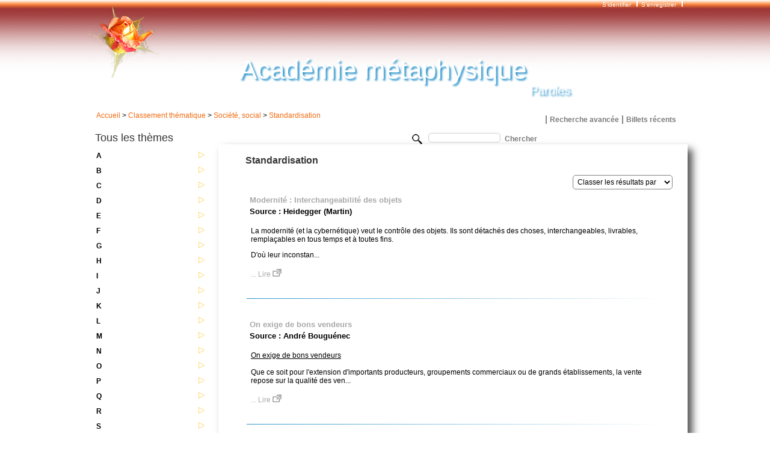

--- FILE ---
content_type: text/html; charset=utf-8
request_url: http://academie-metaphysique.com/paroles/billets/cat-standardisation-2311.html
body_size: 29325
content:

<!DOCTYPE html PUBLIC "-//W3C//DTD XHTML 1.0 Strict//EN" "http://www.w3.org/TR/xhtml1/DTD/xhtml1-strict.dtd">
<html xmlns="http://www.w3.org/1999/xhtml"  xml:lang="fr" lang="fr">
	

	<head>



		<meta http-equiv="content-type" content="text/html; charset=utf-8" />

		<title>Standardisation  - Académie Métaphysique</title>

		<meta name="Keywords" content="" />

		<meta name="description" content="Aphorismes, idées, concepts, notions, symboles, définitions, résumés de livres, etc.., afin de susciter, éveiller ou réveiller sur la réalité d'une cohérence, d'une Unité de principe fondamentale." />

		<meta name="robots" content="All" />

		<meta http-equiv="content-language" content="fr" />

		<meta name="classification" content="boutique en ligne" />

		<meta http-equiv="expires" content="0" />

		<meta http-equiv="Pragma" content="no-cache" />

		<meta name="robots" content="all" />

		<meta name="updated" content="daily" />

		<meta name="revisit-after" content="10 days" />



		<base href="http://academie-metaphysique.com/paroles/" />
<script type="text/javascript" src="http://academie-metaphysique.com/paroles/lib/js/encode.js"></script>
<script type="text/javascript" src="http://academie-metaphysique.com/paroles/lib/js/tagmanager.js"></script>
		<script type="text/javascript" src="http://academie-metaphysique.com/paroles/lib/js/filesearchhover.js"></script>
<script type="text/javascript" src="http://academie-metaphysique.com/paroles/lib/js/popup.js"></script>
		<script type="text/javascript" src="http://academie-metaphysique.com/paroles/lib/js/overlib.js"></script>

		<script type="text/javascript" src="http://academie-metaphysique.com/paroles/lib/js/fly-to-basket.js"></script>

		<script type="text/javascript" src="http://academie-metaphysique.com/paroles/lib/js/jquery.js"></script>

		

		
<script  type="text/javascript" src="http://academie-metaphysique.com/paroles/lib/js/cufon-yui.js"></script> 



		<script type="text/javascript">

Cufon.replace('h1'); // Works without a selector engine

</script>	

		

		

		<script type="text/javascript" src="http://academie-metaphysique.com/paroles/lib/js/prototype.js"></script>

		<script type="text/javascript" src="http://academie-metaphysique.com/paroles/lib/js/effects.js"></script>

		<script type="text/javascript" src="http://academie-metaphysique.com/paroles/lib/js/controls.js"></script>

		<script type="text/javascript" src="http://academie-metaphysique.com/paroles/lib/js/peel.js"></script>

		<link rel="stylesheet" type="text/css" media="screen" href="http://academie-metaphysique.com/paroles/modeles/peel6/css/screen.css" />



		<link rel="stylesheet" type="text/css" media="screen" href="http://academie-metaphysique.com/paroles/modeles/peel6/css/menu.css" />



		<!-- librairie pour activer le zoom sur les categories -->

		<script type="text/javascript" src="http://academie-metaphysique.com/paroles/lib/js/lightbox.js"></script>

		<link rel="stylesheet" href="http://academie-metaphysique.com/paroles/lib/css/lightbox.css" type="text/css" media="screen" />

<script type="text/javascript"><!--//--><![CDATA[//><!--

initKeyboardMsg("Appuyez sur la touche <b>x</b> du clavier pour fermer");

//--><!]]></script>

		<!-- fin de librairie pour activer le zoom sur les categories -->



		<script type="text/javascript" src="http://academie-metaphysique.com/paroles/lib/js/jqzoom.pack.1.0.1.js"></script>

		<link rel="stylesheet" href="http://academie-metaphysique.com/paroles/lib/css/jqzoom.css" type="text/css" />



	<script>
  (function(i,s,o,g,r,a,m){i['GoogleAnalyticsObject']=r;i[r]=i[r]||function(){
  (i[r].q=i[r].q||[]).push(arguments)},i[r].l=1*new Date();a=s.createElement(o),
  m=s.getElementsByTagName(o)[0];a.async=1;a.src=g;m.parentNode.insertBefore(a,m)
  })(window,document,'script','https://www.google-analytics.com/analytics.js','ga');

  ga('create', 'UA-89734771-1', 'auto');
  ga('send', 'pageview');

</script></head>

	<body>
	<!-- Google Tag Manager (noscript) -->
<noscript><iframe src="https://www.googletagmanager.com/ns.html?id=GTM-KJL56MWM"
height="0" width="0" style="display:none;visibility:hidden"></iframe></noscript>
<!-- End Google Tag Manager (noscript) -->

		<div id="overDiv"></div>
		<!-- Début Total -->
		<div id="total">
			<!-- Début header -->
			<div id="main_header">
				
				<div id="menu-haut"><a href="http://academie-metaphysique.com/paroles/compte.php">S'identifier </a>&nbsp;
				 <img src="http://academie-metaphysique.com/paroles/modeles/peel6/images/inter-liens.png" />&nbsp;
										<a href="http://academie-metaphysique.com/paroles/utilisateurs/enregistrement.php">S'enregistrer</a>	&nbsp; 
										 <img src="http://academie-metaphysique.com/paroles/modeles/peel6/images/inter-liens.png" />&nbsp;</div>
			
								
			
			
			
				<div class="main_logo"><a href="http://academie-metaphysique.com/paroles/"><img src="http://www.academie-metaphysique.com/paroles/images/rose-decoupe.png" alt="" /></a></div>
				<div class=" header_basicblock header_menu  menu_fr" style="width:80%">
<div class="main_menu_wide">
	<div class="main_menu">
		<ul id="menu1">

			<li class="menu_main_item menu_news"><a href="http://academie-metaphysique.com/paroles/billets/nouveautes.php"></a></li>

		</ul>
	</div>
</div>
</div><div class=" header_basicblock header_search  search_fr">
<div id="top_search">
<form method="get" action="http://academie-metaphysique.com/paroles/search.php" id="recherche">
	<fieldset>
		<input type="hidden" name="match" value="2" />
		<input type="text" name="search" id="search" value="" />
		<input type="submit" class="bouton_go" value="Chercher" name="action" />
		<div id="placement_produit" class="autocomplete"></div>
	</fieldset>
</form> 
<div class="lien-chercher" style="margin-top:-30px;"> | <a class="lien-chercher2" href="http://academie-metaphysique.com/paroles/search.php?match=2&search=&action=">Recherche avancée</a> | <a class="lien-chercher2" href="http://academie-metaphysique.com/paroles/recents.php">Billets récents</a></div>
<div class="lien-chercher"> 
</div>
<script type="text/javascript"><!--//--><![CDATA[//><!--
function positionAuto(element, entry) {
    setTimeout( function() {
      Element.clonePosition("placement_produit", "search", {
      "setWidth": false,
      "setHeight": false,
      "offsetTop": $("search").offsetHeight
    } );
  }, 600);
  return entry;
}
new Ajax.Autocompleter('search','placement_produit','http://academie-metaphysique.com/paroles/modules/search/produit.php', {
  minChars: 2,
  callback: positionAuto });
//--><!]]></script>


	<script type="text/javascript"><!--//--><![CDATA[//><!--

		function gotobrand(ident){

			document.location="http://academie-metaphysique.com/paroles/billets/marque.php?id="+ident;

		}

		function gotocategorie(ident){

			document.location="http://academie-metaphysique.com/paroles/billets/index.php?catid="+ident;

		}

	//--><!]]></script>
</div></div><p style="font-size: small;">&nbsp;</p>
<div style="text-shadow: 3px 3px 3px #3196CC;filter:progid:DXImageTransform.Microsoft.Shadow(color='#3196CC', Direction=135, Strength=1);font-family:Helvetica, sans-serif;font-size: 44px;color: #FFFFFF;text-align: left; margin-top:-60px;margin-left:auto;margin-right:auto;width:485px;padding:0;">Académie métaphysique</div>
<p>&nbsp;</p>
<div style="font-size: small;"><span style="text-shadow: 3px 3px 3px #3196CC;filter:progid:DXImageTransform.Microsoft.Shadow(color='#3196CC', Direction=135, Strength=1);font-family:Helvetica, sans-serif;margin-right:190px;font-size: 20px;color: #FFFFFF;text-align: left;float:right;margin-top:-40px;padding:0;">Paroles</span></div>
<p>&nbsp;</p>
			</div>
			<!-- Fin Header -->
			<div class=" header_basicblock header_ariane  ariane_fr"><p><a href="http://academie-metaphysique.com/paroles/">Accueil</a>&nbsp;&gt;&nbsp;<a href="http://academie-metaphysique.com/paroles/billets/cat-classement-thematique-2595.html">Classement thématique</a> &gt; <a href="http://academie-metaphysique.com/paroles/billets/cat-societe-social-99.html">Société, social</a>  &gt; <a href="http://academie-metaphysique.com/paroles/billets/cat-standardisation-2311.html">Standardisation</a> </p></div>				<!-- Début main_content -->
		<div id="main_content" class="column_2">
			<!-- Début left_column -->
				<div class="side_column left_column">
				
			
						



<div class="sideblocktitle sideblocktitle_guide">
	
	<div class="sideblocktitle_header">
		<h2>Tous les thèmes</h2> 
	</div>
	
	
	<div class="sideblocktitle_content_container"><div class="sideblocktitle_content">
<div class="contenu-menu">

<ul><li class="plus"><a href="http://academie-metaphysique.com/paroles/billets/cat-a-2.html" rel="nofollow"><span class="menu_categorie_link">A</span><span style="float:right; display:block"><img src="http://academie-metaphysique.com/paroles/images/right.gif" alt="+" /></span></a><ul class="sousMenu level1"><li class="minus"><a href="http://academie-metaphysique.com/paroles/billets/cat-abandon-2432.html" rel="nofollow">Abandon</a></li>

<li class="minus"><a href="http://academie-metaphysique.com/paroles/billets/cat-aboutissement-aboutir-1075.html" rel="nofollow">Aboutissement / Aboutir</a></li>

<li class="minus"><a href="http://academie-metaphysique.com/paroles/billets/cat-absence-1536.html" rel="nofollow">Absence</a></li>

<li class="minus"><a href="http://academie-metaphysique.com/paroles/billets/cat-absolu-204.html" rel="nofollow">Absolu</a></li>

<li class="minus"><a href="http://academie-metaphysique.com/paroles/billets/cat-abstraction-abstrait-575.html" rel="nofollow">Abstraction / Abstrait</a></li>

<li class="minus"><a href="http://academie-metaphysique.com/paroles/billets/cat-absurde-absurdite-833.html" rel="nofollow">Absurde / Absurdité</a></li>

<li class="minus"><a href="http://academie-metaphysique.com/paroles/billets/cat-abyssinie-1079.html" rel="nofollow">Abyssinie</a></li>

<li class="minus"><a href="http://academie-metaphysique.com/paroles/billets/cat-accepter-acceptation-2021.html" rel="nofollow">Accepter, acceptation</a></li>

<li class="minus"><a href="http://academie-metaphysique.com/paroles/billets/cat-accident-2267.html" rel="nofollow">Accident</a></li>

<li class="minus"><a href="http://academie-metaphysique.com/paroles/billets/cat-accomplissement-accomplir-700.html" rel="nofollow">Accomplissement / Accomplir</a></li>

<li class="minus"><a href="http://academie-metaphysique.com/paroles/billets/cat-action-agir-actes-agitation-221.html" rel="nofollow">Action / Agir / Actes / Agitation</a></li>

<li class="plus"><a href="http://academie-metaphysique.com/paroles/billets/cat-adam-172.html" rel="nofollow"><span class="menu_categorie_link">Adam</span><span style="float:right; display:block"><img src="http://academie-metaphysique.com/paroles/images/right.gif" alt="+" /></span></a></li>

<li class="minus"><a href="http://academie-metaphysique.com/paroles/billets/cat-adam-eve-427.html" rel="nofollow">Adam - Eve</a></li>

<li class="minus"><a href="http://academie-metaphysique.com/paroles/billets/cat-adapter-adaptation-1255.html" rel="nofollow">Adapter / Adaptation</a></li>

<li class="minus"><a href="http://academie-metaphysique.com/paroles/billets/cat-administration-588.html" rel="nofollow">Administration</a></li>

<li class="minus"><a href="http://academie-metaphysique.com/paroles/billets/cat-admiration-admirer-966.html" rel="nofollow">Admiration / Admirer</a></li>

<li class="minus"><a href="http://academie-metaphysique.com/paroles/billets/cat-adn-44.html" rel="nofollow">ADN</a></li>

<li class="minus"><a href="http://academie-metaphysique.com/paroles/billets/cat-adolescence-2180.html" rel="nofollow">Adolescence</a></li>

<li class="minus"><a href="http://academie-metaphysique.com/paroles/billets/cat-adonai-1481.html" rel="nofollow">Adonaï</a></li>

<li class="minus"><a href="http://academie-metaphysique.com/paroles/billets/cat-adultere-348.html" rel="nofollow">Adultère</a></li>

<li class="minus"><a href="http://academie-metaphysique.com/paroles/billets/cat-affection-2136.html" rel="nofollow">Affection</a></li>

<li class="minus"><a href="http://academie-metaphysique.com/paroles/billets/cat-affectivite-1946.html" rel="nofollow">Affectivité</a></li>

<li class="minus"><a href="http://academie-metaphysique.com/paroles/billets/cat-afrique-1365.html" rel="nofollow">Afrique</a></li>

<li class="minus"><a href="http://academie-metaphysique.com/paroles/billets/cat-agartha-1887.html" rel="nofollow">Agartha</a></li>

<li class="minus"><a href="http://academie-metaphysique.com/paroles/billets/cat-agencement-2009.html" rel="nofollow">Agencement</a></li>

<li class="minus"><a href="http://academie-metaphysique.com/paroles/billets/cat-agneau-1157.html" rel="nofollow">Agneau</a></li>

<li class="minus"><a href="http://academie-metaphysique.com/paroles/billets/cat-agnostiques-agnosticisme-634.html" rel="nofollow">Agnostiques / Agnosticisme</a></li>

<li class="minus"><a href="http://academie-metaphysique.com/paroles/billets/cat-agressivite-1980.html" rel="nofollow">Agressivité</a></li>

<li class="minus"><a href="http://academie-metaphysique.com/paroles/billets/cat-air-913.html" rel="nofollow">Air</a></li>

<li class="minus"><a href="http://academie-metaphysique.com/paroles/billets/cat-akasha-memoire-akkasique-222.html" rel="nofollow">Akasha / Mémoire akkasique</a></li>

<li class="minus"><a href="http://academie-metaphysique.com/paroles/billets/cat-alchimie-alchimistes-106.html" rel="nofollow">Alchimie / Alchimistes</a></li>

<li class="minus"><a href="http://academie-metaphysique.com/paroles/billets/cat-allegorie-739.html" rel="nofollow">Allégorie</a></li>

<li class="minus"><a href="http://academie-metaphysique.com/paroles/billets/cat-alliance-s-allier-1099.html" rel="nofollow">Alliance / (S') allier</a></li>

<li class="minus"><a href="http://academie-metaphysique.com/paroles/billets/cat-alpha-aleph-1089.html" rel="nofollow">Alpha / Aleph</a></li>

<li class="plus"><a href="http://academie-metaphysique.com/paroles/billets/cat-alphabets-510.html" rel="nofollow"><span class="menu_categorie_link">Alphabets</span><span style="float:right; display:block"><img src="http://academie-metaphysique.com/paroles/images/right.gif" alt="+" /></span></a></li>

<li class="minus"><a href="http://academie-metaphysique.com/paroles/billets/cat-alter-ego-655.html" rel="nofollow">Alter-Ego</a></li>

<li class="minus"><a href="http://academie-metaphysique.com/paroles/billets/cat-altruisme-1537.html" rel="nofollow">Altruisme</a></li>

<li class="minus"><a href="http://academie-metaphysique.com/paroles/billets/cat-ambelain-robert--1420.html" rel="nofollow">Ambelain (Robert)</a></li>

<li class="minus"><a href="http://academie-metaphysique.com/paroles/billets/cat-ambition-2306.html" rel="nofollow">Ambition</a></li>

<li class="plus"><a href="http://academie-metaphysique.com/paroles/billets/cat-ame-91.html" rel="nofollow"><span class="menu_categorie_link">Ame</span><span style="float:right; display:block"><img src="http://academie-metaphysique.com/paroles/images/right.gif" alt="+" /></span></a></li>

<li class="minus"><a href="http://academie-metaphysique.com/paroles/billets/cat-ame-du-monde-1252.html" rel="nofollow">Ame du monde</a></li>

<li class="minus"><a href="http://academie-metaphysique.com/paroles/billets/cat-ame-groupe-1041.html" rel="nofollow">Ame-groupe</a></li>

<li class="plus"><a href="http://academie-metaphysique.com/paroles/billets/cat-ame-soeur-1021.html" rel="nofollow"><span class="menu_categorie_link">Ame-soeur</span><span style="float:right; display:block"><img src="http://academie-metaphysique.com/paroles/images/right.gif" alt="+" /></span></a></li>

<li class="minus"><a href="http://academie-metaphysique.com/paroles/billets/cat-ameliorer-amelioration-1081.html" rel="nofollow">Améliorer / amélioration</a></li>

<li class="minus"><a href="http://academie-metaphysique.com/paroles/billets/cat-amerique-du-sud-mayas-azteques-mexique-andes--516.html" rel="nofollow">Amérique du Sud (Mayas / Aztèques / M...</a></li>

<li class="minus"><a href="http://academie-metaphysique.com/paroles/billets/cat-amibe-1277.html" rel="nofollow">Amibe</a></li>

<li class="minus"><a href="http://academie-metaphysique.com/paroles/billets/cat-amitie-1178.html" rel="nofollow">Amitié</a></li>

<li class="minus"><a href="http://academie-metaphysique.com/paroles/billets/cat-amour-aimer-51.html" rel="nofollow">Amour / Aimer</a></li>

<li class="minus"><a href="http://academie-metaphysique.com/paroles/billets/cat-analogie-293.html" rel="nofollow">Analogie</a></li>

<li class="minus"><a href="http://academie-metaphysique.com/paroles/billets/cat-analyse-r-analytique-836.html" rel="nofollow">Analyse(r) / Analytique</a></li>

<li class="minus"><a href="http://academie-metaphysique.com/paroles/billets/cat-ancien-s--175.html" rel="nofollow">Ancien(s)</a></li>

<li class="minus"><a href="http://academie-metaphysique.com/paroles/billets/cat-ange-gardien-615.html" rel="nofollow">Ange gardien</a></li>

<li class="minus"><a href="http://academie-metaphysique.com/paroles/billets/cat-angelisme-583.html" rel="nofollow">Angélisme</a></li>

<li class="plus"><a href="http://academie-metaphysique.com/paroles/billets/cat-anges-124.html" rel="nofollow"><span class="menu_categorie_link">Anges</span><span style="float:right; display:block"><img src="http://academie-metaphysique.com/paroles/images/right.gif" alt="+" /></span></a></li>

<li class="plus"><a href="http://academie-metaphysique.com/paroles/billets/cat-animaux-456.html" rel="nofollow"><span class="menu_categorie_link">Animaux</span><span style="float:right; display:block"><img src="http://academie-metaphysique.com/paroles/images/right.gif" alt="+" /></span></a></li>

<li class="minus"><a href="http://academie-metaphysique.com/paroles/billets/cat-animer-animation-animateur-1964.html" rel="nofollow">Animer / Animation / Animateur</a></li>

<li class="minus"><a href="http://academie-metaphysique.com/paroles/billets/cat-animisme-2262.html" rel="nofollow">Animisme</a></li>

<li class="minus"><a href="http://academie-metaphysique.com/paroles/billets/cat-anne-anna-dana-an-ana-anu-722.html" rel="nofollow">Anne, Anna, Dana, An, Ana, Anu</a></li>

<li class="minus"><a href="http://academie-metaphysique.com/paroles/billets/cat-antagonisme-584.html" rel="nofollow">Antagonisme</a></li>

<li class="minus"><a href="http://academie-metaphysique.com/paroles/billets/cat-antechrist-149.html" rel="nofollow">Antéchrist</a></li>

<li class="minus"><a href="http://academie-metaphysique.com/paroles/billets/cat-anthropie-954.html" rel="nofollow">Anthropie</a></li>

<li class="minus"><a href="http://academie-metaphysique.com/paroles/billets/cat-anti-clericalisme-1345.html" rel="nofollow">Anti-cléricalisme</a></li>

<li class="minus"><a href="http://academie-metaphysique.com/paroles/billets/cat-antichrist-151.html" rel="nofollow">Antichrist</a></li>

<li class="minus"><a href="http://academie-metaphysique.com/paroles/billets/cat-antigravitation-537.html" rel="nofollow">Antigravitation</a></li>

<li class="minus"><a href="http://academie-metaphysique.com/paroles/billets/cat-aor-agni-1206.html" rel="nofollow">Aor-Agni</a></li>

<li class="minus"><a href="http://academie-metaphysique.com/paroles/billets/cat-apocalypse-s--224.html" rel="nofollow">Apocalypse(s)</a></li>

<li class="minus"><a href="http://academie-metaphysique.com/paroles/billets/cat-apotheose-1945.html" rel="nofollow">Apothéose</a></li>

<li class="minus"><a href="http://academie-metaphysique.com/paroles/billets/cat-apparences-546.html" rel="nofollow">Apparences</a></li>

<li class="minus"><a href="http://academie-metaphysique.com/paroles/billets/cat-apparitions-numineuses-65.html" rel="nofollow">Apparitions numineuses</a></li>

<li class="minus"><a href="http://academie-metaphysique.com/paroles/billets/cat-application-2040.html" rel="nofollow">Application</a></li>

<li class="minus"><a href="http://academie-metaphysique.com/paroles/billets/cat-apprecier-appreciation-1798.html" rel="nofollow">Apprécier / Appréciation</a></li>

<li class="minus"><a href="http://academie-metaphysique.com/paroles/billets/cat-apprendre-apprentissage-apprenti-349.html" rel="nofollow">Apprendre / Apprentissage / Apprenti</a></li>

<li class="minus"><a href="http://academie-metaphysique.com/paroles/billets/cat-arabes-1500.html" rel="nofollow">Arabes</a></li>

<li class="minus"><a href="http://academie-metaphysique.com/paroles/billets/cat-arbitraire-2105.html" rel="nofollow">Arbitraire</a></li>

<li class="minus"><a href="http://academie-metaphysique.com/paroles/billets/cat-arbre-s--769.html" rel="nofollow">Arbre(s)</a></li>

<li class="minus"><a href="http://academie-metaphysique.com/paroles/billets/cat-archange-s--2151.html" rel="nofollow">Archange(s)</a></li>

<li class="minus"><a href="http://academie-metaphysique.com/paroles/billets/cat-arche-505.html" rel="nofollow">Arche</a></li>

<li class="minus"><a href="http://academie-metaphysique.com/paroles/billets/cat-archeologie-1748.html" rel="nofollow">Archéologie</a></li>

<li class="minus"><a href="http://academie-metaphysique.com/paroles/billets/cat-archetypes-1343.html" rel="nofollow">Archétypes</a></li>

<li class="minus"><a href="http://academie-metaphysique.com/paroles/billets/cat-architecte-s-architecture-architecture-sacree-535.html" rel="nofollow">Architecte(s) / Architecture / Archit...</a></li>

<li class="minus"><a href="http://academie-metaphysique.com/paroles/billets/cat-archives-506.html" rel="nofollow">Archives</a></li>

<li class="minus"><a href="http://academie-metaphysique.com/paroles/billets/cat-argent-210.html" rel="nofollow">Argent</a></li>

<li class="minus"><a href="http://academie-metaphysique.com/paroles/billets/cat-argent-roi-banque-affairisme-1158.html" rel="nofollow">Argent roi, Banque, affairisme</a></li>

<li class="minus"><a href="http://academie-metaphysique.com/paroles/billets/cat-argonautes-254.html" rel="nofollow">Argonautes</a></li>

<li class="minus"><a href="http://academie-metaphysique.com/paroles/billets/cat-argot-1739.html" rel="nofollow">Argot</a></li>

<li class="minus"><a href="http://academie-metaphysique.com/paroles/billets/cat-argument-er--1752.html" rel="nofollow">Argument(er)</a></li>

<li class="minus"><a href="http://academie-metaphysique.com/paroles/billets/cat-arranger-arrangement-2479.html" rel="nofollow">Arranger / Arrangement</a></li>

<li class="minus"><a href="http://academie-metaphysique.com/paroles/billets/cat-arrivisme-1475.html" rel="nofollow">Arrivisme</a></li>

<li class="minus"><a href="http://academie-metaphysique.com/paroles/billets/cat-art-s-artistes-182.html" rel="nofollow">Art(s), artistes</a></li>

<li class="minus"><a href="http://academie-metaphysique.com/paroles/billets/cat-arthur-roi--1033.html" rel="nofollow">Arthur (roi)</a></li>

<li class="minus"><a href="http://academie-metaphysique.com/paroles/billets/cat-artifice-s-artificiel-1013.html" rel="nofollow">Artifice(s), artificiel</a></li>

<li class="minus"><a href="http://academie-metaphysique.com/paroles/billets/cat-aryens-616.html" rel="nofollow">Aryens</a></li>

<li class="minus"><a href="http://academie-metaphysique.com/paroles/billets/cat-ases-1932.html" rel="nofollow">Ases</a></li>

<li class="minus"><a href="http://academie-metaphysique.com/paroles/billets/cat-asie-1001.html" rel="nofollow">Asie</a></li>

<li class="minus"><a href="http://academie-metaphysique.com/paroles/billets/cat-assassins-238.html" rel="nofollow">Assassins</a></li>

<li class="minus"><a href="http://academie-metaphysique.com/paroles/billets/cat-assimiler-assimilation-2409.html" rel="nofollow">Assimiler / Assimilation</a></li>

<li class="minus"><a href="http://academie-metaphysique.com/paroles/billets/cat-assistanat-1573.html" rel="nofollow">Assistanat</a></li>

<li class="minus"><a href="http://academie-metaphysique.com/paroles/billets/cat-association-associativite-1477.html" rel="nofollow">Association / Associativité</a></li>

<li class="minus"><a href="http://academie-metaphysique.com/paroles/billets/cat-associationnisme-2461.html" rel="nofollow">Associationnisme</a></li>

<li class="minus"><a href="http://academie-metaphysique.com/paroles/billets/cat-astarte-1717.html" rel="nofollow">Astarté</a></li>

<li class="minus"><a href="http://academie-metaphysique.com/paroles/billets/cat-astral-bas-et-haut-contacts-200.html" rel="nofollow">Astral (Bas et haut) / Contacts</a></li>

<li class="minus"><a href="http://academie-metaphysique.com/paroles/billets/cat-astres-astrologie-49.html" rel="nofollow">Astres, Astrologie</a></li>

<li class="minus"><a href="http://academie-metaphysique.com/paroles/billets/cat-athanor-256.html" rel="nofollow">Athanor</a></li>

<li class="minus"><a href="http://academie-metaphysique.com/paroles/billets/cat-athees-atheisme-306.html" rel="nofollow">Athées / Athéisme</a></li>

<li class="minus"><a href="http://academie-metaphysique.com/paroles/billets/cat-athena-398.html" rel="nofollow">Athéna</a></li>

<li class="minus"><a href="http://academie-metaphysique.com/paroles/billets/cat-atlantes-atlantide-240.html" rel="nofollow">Atlantes / Atlantide</a></li>

<li class="minus"><a href="http://academie-metaphysique.com/paroles/billets/cat-atome-310.html" rel="nofollow">Atome</a></li>

<li class="minus"><a href="http://academie-metaphysique.com/paroles/billets/cat-atomisme-2462.html" rel="nofollow">Atomisme</a></li>

<li class="minus"><a href="http://academie-metaphysique.com/paroles/billets/cat-attente-709.html" rel="nofollow">Attente</a></li>

<li class="minus"><a href="http://academie-metaphysique.com/paroles/billets/cat-attention-2495.html" rel="nofollow">Attention</a></li>

<li class="minus"><a href="http://academie-metaphysique.com/paroles/billets/cat-attentisme-631.html" rel="nofollow">Attentisme</a></li>

<li class="minus"><a href="http://academie-metaphysique.com/paroles/billets/cat-attirance-attrait-attraction-884.html" rel="nofollow">Attirance / Attrait / Attraction</a></li>

<li class="minus"><a href="http://academie-metaphysique.com/paroles/billets/cat-attitude-2137.html" rel="nofollow">Attitude</a></li>

<li class="minus"><a href="http://academie-metaphysique.com/paroles/billets/cat-au-dela-1017.html" rel="nofollow">Au-delà</a></li>

<li class="minus"><a href="http://academie-metaphysique.com/paroles/billets/cat-augmentation-2518.html" rel="nofollow">Augmentation</a></li>

<li class="minus"><a href="http://academie-metaphysique.com/paroles/billets/cat-auteur-2429.html" rel="nofollow">Auteur</a></li>

<li class="minus"><a href="http://academie-metaphysique.com/paroles/billets/cat-authenticite-2430.html" rel="nofollow">Authenticité</a></li>

<li class="minus"><a href="http://academie-metaphysique.com/paroles/billets/cat-auto-deification-auto-edification-632.html" rel="nofollow">Auto-déification / Auto-édification</a></li>

<li class="minus"><a href="http://academie-metaphysique.com/paroles/billets/cat-automatique-automatismes-2447.html" rel="nofollow">Automatique / Automatismes</a></li>

<li class="minus"><a href="http://academie-metaphysique.com/paroles/billets/cat-autre-s-alterite-1315.html" rel="nofollow">Autre(s) / Altérité</a></li>

<li class="minus"><a href="http://academie-metaphysique.com/paroles/billets/cat-autrui-2439.html" rel="nofollow">Autrui</a></li>

<li class="minus"><a href="http://academie-metaphysique.com/paroles/billets/cat-avancer-avance-2534.html" rel="nofollow">Avancer / Avance</a></li>

<li class="minus"><a href="http://academie-metaphysique.com/paroles/billets/cat-aveugles-et-guides-aveugles-1109.html" rel="nofollow">Aveugles et Guides aveugles</a></li>

<li class="minus"><a href="http://academie-metaphysique.com/paroles/billets/cat-avoir-2455.html" rel="nofollow">Avoir</a></li>

<li class="minus"><a href="http://academie-metaphysique.com/paroles/billets/cat-axe-axe-du-monde-1407.html" rel="nofollow">Axe / Axe du monde</a></li>

<li class="minus"><a href="http://academie-metaphysique.com/paroles/billets/cat-axiome-1461.html" rel="nofollow">Axiome</a></li>

<li class="minus"><a href="http://academie-metaphysique.com/paroles/billets/cat-azoth-968.html" rel="nofollow">AZOTH</a></li>

</ul></li>

<li class="plus"><a href="http://academie-metaphysique.com/paroles/billets/cat-b-3.html" rel="nofollow"><span class="menu_categorie_link">B</span><span style="float:right; display:block"><img src="http://academie-metaphysique.com/paroles/images/right.gif" alt="+" /></span></a><ul class="sousMenu level1"><li class="plus"><a href="http://academie-metaphysique.com/paroles/billets/cat-andre-bouguenec-141.html" rel="nofollow"><span class="menu_categorie_link">André Bouguénec</span><span style="float:right; display:block"><img src="http://academie-metaphysique.com/paroles/images/right.gif" alt="+" /></span></a></li>

<li class="minus"><a href="http://academie-metaphysique.com/paroles/billets/cat-baal-1616.html" rel="nofollow">Baal</a></li>

<li class="minus"><a href="http://academie-metaphysique.com/paroles/billets/cat-babel-173.html" rel="nofollow">Babel</a></li>

<li class="minus"><a href="http://academie-metaphysique.com/paroles/billets/cat-babylone-historique-et-symbolique--1572.html" rel="nofollow">Babylone (historique et symbolique)</a></li>

<li class="minus"><a href="http://academie-metaphysique.com/paroles/billets/cat-baphomet-1028.html" rel="nofollow">Baphomèt</a></li>

<li class="minus"><a href="http://academie-metaphysique.com/paroles/billets/cat-bapteme-119.html" rel="nofollow">Baptême</a></li>

<li class="minus"><a href="http://academie-metaphysique.com/paroles/billets/cat-batir-batisseurs-275.html" rel="nofollow">Bâtir / Bâtisseurs</a></li>

<li class="minus"><a href="http://academie-metaphysique.com/paroles/billets/cat-beau-beaute-907.html" rel="nofollow">Beau / Beauté</a></li>

<li class="minus"><a href="http://academie-metaphysique.com/paroles/billets/cat-bebe-2406.html" rel="nofollow">Bébé</a></li>

<li class="minus"><a href="http://academie-metaphysique.com/paroles/billets/cat-belier-241.html" rel="nofollow">Bélier</a></li>

<li class="minus"><a href="http://academie-metaphysique.com/paroles/billets/cat-besoin-1086.html" rel="nofollow">Besoin</a></li>

<li class="minus"><a href="http://academie-metaphysique.com/paroles/billets/cat-bete-dragon-serpent--595.html" rel="nofollow">Bête (Dragon, serpent...)</a></li>

<li class="minus"><a href="http://academie-metaphysique.com/paroles/billets/cat-betise-betification-1134.html" rel="nofollow">Bêtise / Bêtification</a></li>

<li class="minus"><a href="http://academie-metaphysique.com/paroles/billets/cat-biais-2498.html" rel="nofollow">Biais</a></li>

<li class="minus"><a href="http://academie-metaphysique.com/paroles/billets/cat-bibliotheque-2176.html" rel="nofollow">Bibliothèque</a></li>

<li class="minus"><a href="http://academie-metaphysique.com/paroles/billets/cat-bien-699.html" rel="nofollow">Bien</a></li>

<li class="minus"><a href="http://academie-metaphysique.com/paroles/billets/cat-bien-mal-698.html" rel="nofollow">Bien / Mal</a></li>

<li class="minus"><a href="http://academie-metaphysique.com/paroles/billets/cat-bien-etre-430.html" rel="nofollow">Bien-être</a></li>

<li class="minus"><a href="http://academie-metaphysique.com/paroles/billets/cat-big-bang-345.html" rel="nofollow">Big-Bang</a></li>

<li class="minus"><a href="http://academie-metaphysique.com/paroles/billets/cat-ble-1487.html" rel="nofollow">Blé</a></li>

<li class="minus"><a href="http://academie-metaphysique.com/paroles/billets/cat-bloc-blocage-2559.html" rel="nofollow">Bloc, Blocage</a></li>

<li class="minus"><a href="http://academie-metaphysique.com/paroles/billets/cat-bon-bonte-2087.html" rel="nofollow">Bon - Bonté</a></li>

<li class="minus"><a href="http://academie-metaphysique.com/paroles/billets/cat-bon-sens-intelligence-du-coeur--704.html" rel="nofollow">Bon sens (intelligence du coeur)</a></li>

<li class="minus"><a href="http://academie-metaphysique.com/paroles/billets/cat-bonheur-248.html" rel="nofollow">Bonheur</a></li>

<li class="minus"><a href="http://academie-metaphysique.com/paroles/billets/cat-bouddha-bouddhisme-374.html" rel="nofollow">Bouddha / Bouddhisme</a></li>

<li class="minus"><a href="http://academie-metaphysique.com/paroles/billets/cat-bouillonnement-2454.html" rel="nofollow">Bouillonnement</a></li>

<li class="minus"><a href="http://academie-metaphysique.com/paroles/billets/cat-bretagne-776.html" rel="nofollow">Bretagne</a></li>

<li class="minus"><a href="http://academie-metaphysique.com/paroles/billets/cat-but-549.html" rel="nofollow">But</a></li>

</ul></li>

<li class="plus"><a href="http://academie-metaphysique.com/paroles/billets/cat-c-4.html" rel="nofollow"><span class="menu_categorie_link">C</span><span style="float:right; display:block"><img src="http://academie-metaphysique.com/paroles/images/right.gif" alt="+" /></span></a><ul class="sousMenu level1"><li class="minus"><a href="http://academie-metaphysique.com/paroles/billets/cat-cabale-chretienne-1361.html" rel="nofollow">Cabale chrétienne</a></li>

<li class="minus"><a href="http://academie-metaphysique.com/paroles/billets/cat-cabbale-421.html" rel="nofollow">Cabbale</a></li>

<li class="minus"><a href="http://academie-metaphysique.com/paroles/billets/cat-cabbale-francaise-169.html" rel="nofollow">Cabbale française</a></li>

<li class="minus"><a href="http://academie-metaphysique.com/paroles/billets/cat-cabinet-de-reflexion-1470.html" rel="nofollow">Cabinet de réflexion</a></li>

<li class="minus"><a href="http://academie-metaphysique.com/paroles/billets/cat-cache-cacher-se-cacher-pour-dieu--1686.html" rel="nofollow">Caché, Cacher, Se cacher (pour Dieu)</a></li>

<li class="minus"><a href="http://academie-metaphysique.com/paroles/billets/cat-cadeau-1085.html" rel="nofollow">Cadeau</a></li>

<li class="minus"><a href="http://academie-metaphysique.com/paroles/billets/cat-cadran-2396.html" rel="nofollow">Cadran</a></li>

<li class="minus"><a href="http://academie-metaphysique.com/paroles/billets/cat-cadre-2395.html" rel="nofollow">Cadre</a></li>

<li class="minus"><a href="http://academie-metaphysique.com/paroles/billets/cat-cain-et-abel-69.html" rel="nofollow">Caïn et Abel</a></li>

<li class="minus"><a href="http://academie-metaphysique.com/paroles/billets/cat-calcul-2285.html" rel="nofollow">Calcul</a></li>

<li class="minus"><a href="http://academie-metaphysique.com/paroles/billets/cat-calme-1550.html" rel="nofollow">Calme</a></li>

<li class="minus"><a href="http://academie-metaphysique.com/paroles/billets/cat-cancer-43.html" rel="nofollow">Cancer</a></li>

<li class="minus"><a href="http://academie-metaphysique.com/paroles/billets/cat-cannibalisme-2356.html" rel="nofollow">Cannibalisme</a></li>

<li class="minus"><a href="http://academie-metaphysique.com/paroles/billets/cat-capital-capitaliser-1317.html" rel="nofollow">Capital / Capitaliser</a></li>

<li class="minus"><a href="http://academie-metaphysique.com/paroles/billets/cat-caractere-s--945.html" rel="nofollow">Caractère(s)</a></li>

<li class="minus"><a href="http://academie-metaphysique.com/paroles/billets/cat-caricature-s--2548.html" rel="nofollow">Caricature(s)</a></li>

<li class="minus"><a href="http://academie-metaphysique.com/paroles/billets/cat-carnaval-2603.html" rel="nofollow">Carnaval</a></li>

<li class="minus"><a href="http://academie-metaphysique.com/paroles/billets/cat-carre-1484.html" rel="nofollow">Carré</a></li>

<li class="minus"><a href="http://academie-metaphysique.com/paroles/billets/cat-carre-s-magiques-s--1483.html" rel="nofollow">Carré(s) magiques(s)</a></li>

<li class="minus"><a href="http://academie-metaphysique.com/paroles/billets/cat-castes-1626.html" rel="nofollow">Castes</a></li>

<li class="minus"><a href="http://academie-metaphysique.com/paroles/billets/cat-catalyse-2327.html" rel="nofollow">Catalyse</a></li>

<li class="minus"><a href="http://academie-metaphysique.com/paroles/billets/cat-categorie-s--1955.html" rel="nofollow">Catégorie(s)</a></li>

<li class="minus"><a href="http://academie-metaphysique.com/paroles/billets/cat-cathares-catharisme-488.html" rel="nofollow">Cathares / catharisme</a></li>

<li class="minus"><a href="http://academie-metaphysique.com/paroles/billets/cat-catharsis-2421.html" rel="nofollow">Catharsis</a></li>

<li class="minus"><a href="http://academie-metaphysique.com/paroles/billets/cat-cathedrales-231.html" rel="nofollow">Cathédrales</a></li>

<li class="minus"><a href="http://academie-metaphysique.com/paroles/billets/cat-cause-s-causalite-acausalite-retro-causalite-834.html" rel="nofollow">Cause(s) / causalité / acausalité / r...</a></li>

<li class="minus"><a href="http://academie-metaphysique.com/paroles/billets/cat-caverne-allegorie--2088.html" rel="nofollow">Caverne (allégorie)</a></li>

<li class="minus"><a href="http://academie-metaphysique.com/paroles/billets/cat-celestes-anciens-cosmonautes-neo-evhemerisme--83.html" rel="nofollow">Célestes / Anciens cosmonautes (Néo-E...</a></li>

<li class="minus"><a href="http://academie-metaphysique.com/paroles/billets/cat-cellule-s--841.html" rel="nofollow">Cellule(s)</a></li>

<li class="minus"><a href="http://academie-metaphysique.com/paroles/billets/cat-celtes-celtisme-63.html" rel="nofollow">Celtes / Celtisme</a></li>

<li class="minus"><a href="http://academie-metaphysique.com/paroles/billets/cat-cene-706.html" rel="nofollow">Cène</a></li>

<li class="minus"><a href="http://academie-metaphysique.com/paroles/billets/cat-censure-1793.html" rel="nofollow">Censure</a></li>

<li class="minus"><a href="http://academie-metaphysique.com/paroles/billets/cat-centre-1251.html" rel="nofollow">Centre</a></li>

<li class="minus"><a href="http://academie-metaphysique.com/paroles/billets/cat-ceremonie-1378.html" rel="nofollow">Cérémonie</a></li>

<li class="minus"><a href="http://academie-metaphysique.com/paroles/billets/cat-certitude-2018.html" rel="nofollow">Certitude</a></li>

<li class="minus"><a href="http://academie-metaphysique.com/paroles/billets/cat-cerveau-326.html" rel="nofollow">Cerveau</a></li>

<li class="minus"><a href="http://academie-metaphysique.com/paroles/billets/cat-chaine-enchainement-2433.html" rel="nofollow">Chaine / Enchainement</a></li>

<li class="minus"><a href="http://academie-metaphysique.com/paroles/billets/cat-chair-933.html" rel="nofollow">Chair</a></li>

<li class="minus"><a href="http://academie-metaphysique.com/paroles/billets/cat-chakra-s--1205.html" rel="nofollow">Chakra(s)</a></li>

<li class="minus"><a href="http://academie-metaphysique.com/paroles/billets/cat-chaldee-924.html" rel="nofollow">Chaldée</a></li>

<li class="minus"><a href="http://academie-metaphysique.com/paroles/billets/cat-champ-s--559.html" rel="nofollow">Champ(s)</a></li>

<li class="minus"><a href="http://academie-metaphysique.com/paroles/billets/cat-chance-1598.html" rel="nofollow">Chance</a></li>

<li class="minus"><a href="http://academie-metaphysique.com/paroles/billets/cat-channeling-1504.html" rel="nofollow">Channeling</a></li>

<li class="minus"><a href="http://academie-metaphysique.com/paroles/billets/cat-chaos-407.html" rel="nofollow">Chaos</a></li>

<li class="minus"><a href="http://academie-metaphysique.com/paroles/billets/cat-charite-1415.html" rel="nofollow">Charité</a></li>

<li class="minus"><a href="http://academie-metaphysique.com/paroles/billets/cat-charme-2348.html" rel="nofollow">Charme</a></li>

<li class="minus"><a href="http://academie-metaphysique.com/paroles/billets/cat-charon-jean--466.html" rel="nofollow">Charon (Jean)</a></li>

<li class="minus"><a href="http://academie-metaphysique.com/paroles/billets/cat-charroux-robert--526.html" rel="nofollow">Charroux (Robert)</a></li>

<li class="minus"><a href="http://academie-metaphysique.com/paroles/billets/cat-chartres-479.html" rel="nofollow">Chartres</a></li>

<li class="minus"><a href="http://academie-metaphysique.com/paroles/billets/cat-chastete-2259.html" rel="nofollow">Chasteté</a></li>

<li class="minus"><a href="http://academie-metaphysique.com/paroles/billets/cat-chauchard-paul--2526.html" rel="nofollow">Chauchard (Paul)</a></li>

<li class="minus"><a href="http://academie-metaphysique.com/paroles/billets/cat-chaud-chaleur-2531.html" rel="nofollow">Chaud / Chaleur</a></li>

<li class="minus"><a href="http://academie-metaphysique.com/paroles/billets/cat-chemin-cheminement-1242.html" rel="nofollow">Chemin / Cheminement</a></li>

<li class="minus"><a href="http://academie-metaphysique.com/paroles/billets/cat-chercher-recherche-chercheur-s--463.html" rel="nofollow">Chercher / Recherche / Chercheur(s)</a></li>

<li class="minus"><a href="http://academie-metaphysique.com/paroles/billets/cat-cheval-881.html" rel="nofollow">Cheval</a></li>

<li class="minus"><a href="http://academie-metaphysique.com/paroles/billets/cat-chien-1230.html" rel="nofollow">Chien</a></li>

<li class="minus"><a href="http://academie-metaphysique.com/paroles/billets/cat-chiffre-s--1257.html" rel="nofollow">Chiffre(s)</a></li>

<li class="minus"><a href="http://academie-metaphysique.com/paroles/billets/cat-chimere-2329.html" rel="nofollow">Chimère</a></li>

<li class="minus"><a href="http://academie-metaphysique.com/paroles/billets/cat-chine-840.html" rel="nofollow">Chine</a></li>

<li class="minus"><a href="http://academie-metaphysique.com/paroles/billets/cat-choc-2412.html" rel="nofollow">Choc</a></li>

<li class="minus"><a href="http://academie-metaphysique.com/paroles/billets/cat-choix-922.html" rel="nofollow">Choix</a></li>

<li class="minus"><a href="http://academie-metaphysique.com/paroles/billets/cat-chomage-1411.html" rel="nofollow">Chômage</a></li>

<li class="minus"><a href="http://academie-metaphysique.com/paroles/billets/cat-chose-s--902.html" rel="nofollow">Chose(s)</a></li>

<li class="minus"><a href="http://academie-metaphysique.com/paroles/billets/cat-chou-647.html" rel="nofollow">Chou</a></li>

<li class="minus"><a href="http://academie-metaphysique.com/paroles/billets/cat-chretien-s--457.html" rel="nofollow">Chrétien(s)</a></li>

<li class="minus"><a href="http://academie-metaphysique.com/paroles/billets/cat-chrisme-503.html" rel="nofollow">Chrisme</a></li>

<li class="plus"><a href="http://academie-metaphysique.com/paroles/billets/cat-christ-279.html" rel="nofollow"><span class="menu_categorie_link">Christ</span><span style="float:right; display:block"><img src="http://academie-metaphysique.com/paroles/images/right.gif" alt="+" /></span></a></li>

<li class="minus"><a href="http://academie-metaphysique.com/paroles/billets/cat-christianisme-707.html" rel="nofollow">Christianisme</a></li>

<li class="minus"><a href="http://academie-metaphysique.com/paroles/billets/cat-chute-425.html" rel="nofollow">Chute</a></li>

<li class="minus"><a href="http://academie-metaphysique.com/paroles/billets/cat-ciel-409.html" rel="nofollow">Ciel</a></li>

<li class="minus"><a href="http://academie-metaphysique.com/paroles/billets/cat-cinema-1225.html" rel="nofollow">Cinéma</a></li>

<li class="minus"><a href="http://academie-metaphysique.com/paroles/billets/cat-circonstance-s--2564.html" rel="nofollow">Circonstance(s)</a></li>

<li class="minus"><a href="http://academie-metaphysique.com/paroles/billets/cat-citoyen-citoyennete-1443.html" rel="nofollow">Citoyen / Citoyenneté</a></li>

<li class="minus"><a href="http://academie-metaphysique.com/paroles/billets/cat-civilisation-s--494.html" rel="nofollow">Civilisation(s)</a></li>

<li class="minus"><a href="http://academie-metaphysique.com/paroles/billets/cat-clarte-2239.html" rel="nofollow">Clarté</a></li>

<li class="minus"><a href="http://academie-metaphysique.com/paroles/billets/cat-classe-s-classement-s--2294.html" rel="nofollow">Classe(s) / Classement(s)</a></li>

<li class="minus"><a href="http://academie-metaphysique.com/paroles/billets/cat-classique-s-et-clacissisme-s--1323.html" rel="nofollow">Classique(s) et Clacissisme(s)</a></li>

<li class="minus"><a href="http://academie-metaphysique.com/paroles/billets/cat-clef-s-cle-s--443.html" rel="nofollow">Clef(s) / Clé(s)</a></li>

<li class="minus"><a href="http://academie-metaphysique.com/paroles/billets/cat-coaching-2489.html" rel="nofollow">Coaching</a></li>

<li class="minus"><a href="http://academie-metaphysique.com/paroles/billets/cat-cochon-2081.html" rel="nofollow">Cochon</a></li>

<li class="minus"><a href="http://academie-metaphysique.com/paroles/billets/cat-code-cryptage-743.html" rel="nofollow">Code, cryptage</a></li>

<li class="minus"><a href="http://academie-metaphysique.com/paroles/billets/cat-coeur-277.html" rel="nofollow">Coeur</a></li>

<li class="minus"><a href="http://academie-metaphysique.com/paroles/billets/cat-coherence-1789.html" rel="nofollow">Cohérence</a></li>

<li class="minus"><a href="http://academie-metaphysique.com/paroles/billets/cat-coincidence-s--1222.html" rel="nofollow">Coïncidence(s)</a></li>

<li class="minus"><a href="http://academie-metaphysique.com/paroles/billets/cat-colere-1215.html" rel="nofollow">Colère</a></li>

<li class="minus"><a href="http://academie-metaphysique.com/paroles/billets/cat-colombe-492.html" rel="nofollow">Colombe</a></li>

<li class="minus"><a href="http://academie-metaphysique.com/paroles/billets/cat-commande-r--2476.html" rel="nofollow">Commande(r)</a></li>

<li class="minus"><a href="http://academie-metaphysique.com/paroles/billets/cat-commencement-1784.html" rel="nofollow">Commencement</a></li>

<li class="minus"><a href="http://academie-metaphysique.com/paroles/billets/cat-commentaire-2618.html" rel="nofollow">Commentaire</a></li>

<li class="minus"><a href="http://academie-metaphysique.com/paroles/billets/cat-commerce-vente-939.html" rel="nofollow">Commerce / Vente</a></li>

<li class="minus"><a href="http://academie-metaphysique.com/paroles/billets/cat-communaute-1737.html" rel="nofollow">Communauté</a></li>

<li class="minus"><a href="http://academie-metaphysique.com/paroles/billets/cat-communication-577.html" rel="nofollow">Communication</a></li>

<li class="minus"><a href="http://academie-metaphysique.com/paroles/billets/cat-communion-sens-universel--752.html" rel="nofollow">Communion (sens universel)</a></li>

<li class="minus"><a href="http://academie-metaphysique.com/paroles/billets/cat-comparaison-comparer-1548.html" rel="nofollow">Comparaison / Comparer</a></li>

<li class="minus"><a href="http://academie-metaphysique.com/paroles/billets/cat-compensation-2006.html" rel="nofollow">Compensation</a></li>

<li class="minus"><a href="http://academie-metaphysique.com/paroles/billets/cat-competition-competence-144.html" rel="nofollow">Compétition / Compétence</a></li>

<li class="minus"><a href="http://academie-metaphysique.com/paroles/billets/cat-complexe-complexite-446.html" rel="nofollow">Complexe / Complexité</a></li>

<li class="minus"><a href="http://academie-metaphysique.com/paroles/billets/cat-comportement-s--1972.html" rel="nofollow">Comportement(s)</a></li>

<li class="minus"><a href="http://academie-metaphysique.com/paroles/billets/cat-composer-composition-2068.html" rel="nofollow">Composer / Composition</a></li>

<li class="minus"><a href="http://academie-metaphysique.com/paroles/billets/cat-compostelle-773.html" rel="nofollow">Compostelle</a></li>

<li class="minus"><a href="http://academie-metaphysique.com/paroles/billets/cat-comprendre-comprehension-744.html" rel="nofollow">Comprendre / Compréhension</a></li>

<li class="minus"><a href="http://academie-metaphysique.com/paroles/billets/cat-concept-874.html" rel="nofollow">Concept</a></li>

<li class="minus"><a href="http://academie-metaphysique.com/paroles/billets/cat-concevoir-conception-438.html" rel="nofollow">Concevoir / Conception</a></li>

<li class="minus"><a href="http://academie-metaphysique.com/paroles/billets/cat-concision-2581.html" rel="nofollow">Concision</a></li>

<li class="minus"><a href="http://academie-metaphysique.com/paroles/billets/cat-conclusion-2129.html" rel="nofollow">Conclusion</a></li>

<li class="minus"><a href="http://academie-metaphysique.com/paroles/billets/cat-concorde-concordance-s--1781.html" rel="nofollow">Concorde / Concordance(s)</a></li>

<li class="minus"><a href="http://academie-metaphysique.com/paroles/billets/cat-concret-concretisation-895.html" rel="nofollow">Concret / Concrétisation</a></li>

<li class="minus"><a href="http://academie-metaphysique.com/paroles/billets/cat-conditionnement-condition-1060.html" rel="nofollow">Conditionnement / Condition</a></li>

<li class="minus"><a href="http://academie-metaphysique.com/paroles/billets/cat-conduire-conducteur-1526.html" rel="nofollow">Conduire, conducteur</a></li>

<li class="minus"><a href="http://academie-metaphysique.com/paroles/billets/cat-conference-s--2128.html" rel="nofollow">Conférence(s)</a></li>

<li class="minus"><a href="http://academie-metaphysique.com/paroles/billets/cat-confession-2159.html" rel="nofollow">Confession</a></li>

<li class="minus"><a href="http://academie-metaphysique.com/paroles/billets/cat-confiance-1219.html" rel="nofollow">Confiance</a></li>

<li class="minus"><a href="http://academie-metaphysique.com/paroles/billets/cat-confondre-confusion-s--1262.html" rel="nofollow">Confondre, Confusion(s)</a></li>

<li class="minus"><a href="http://academie-metaphysique.com/paroles/billets/cat-confort-2466.html" rel="nofollow">Confort</a></li>

<li class="minus"><a href="http://academie-metaphysique.com/paroles/billets/cat-connaissance-theories-philosophies--2173.html" rel="nofollow">Connaissance (théories, philosophies...)</a></li>

<li class="minus"><a href="http://academie-metaphysique.com/paroles/billets/cat-connaissance-vie-divin-initiatique--193.html" rel="nofollow">Connaissance (vie / divin / initiatiq...</a></li>

<li class="minus"><a href="http://academie-metaphysique.com/paroles/billets/cat-connaissance-de-soi-2171.html" rel="nofollow">Connaissance de soi</a></li>

<li class="minus"><a href="http://academie-metaphysique.com/paroles/billets/cat-connaitre-2174.html" rel="nofollow">Connaitre</a></li>

<li class="minus"><a href="http://academie-metaphysique.com/paroles/billets/cat-conquete-980.html" rel="nofollow">Conquête</a></li>

<li class="minus"><a href="http://academie-metaphysique.com/paroles/billets/cat-conscience-652.html" rel="nofollow">Conscience</a></li>

<li class="minus"><a href="http://academie-metaphysique.com/paroles/billets/cat-consequence-1999.html" rel="nofollow">Conséquence</a></li>

<li class="minus"><a href="http://academie-metaphysique.com/paroles/billets/cat-conservation-1716.html" rel="nofollow">Conservation</a></li>

<li class="minus"><a href="http://academie-metaphysique.com/paroles/billets/cat-consolation-consolateur-2011.html" rel="nofollow">Consolation / Consolateur</a></li>

<li class="minus"><a href="http://academie-metaphysique.com/paroles/billets/cat-consommation-1463.html" rel="nofollow">Consommation</a></li>

<li class="minus"><a href="http://academie-metaphysique.com/paroles/billets/cat-construction-construire-997.html" rel="nofollow">Construction / Construire</a></li>

<li class="minus"><a href="http://academie-metaphysique.com/paroles/billets/cat-constructivisme-2016.html" rel="nofollow">Constructivisme</a></li>

<li class="minus"><a href="http://academie-metaphysique.com/paroles/billets/cat-contact-366.html" rel="nofollow">Contact</a></li>

<li class="minus"><a href="http://academie-metaphysique.com/paroles/billets/cat-contenant-contenu-contenir-2381.html" rel="nofollow">Contenant / Contenu / Contenir</a></li>

<li class="minus"><a href="http://academie-metaphysique.com/paroles/billets/cat-contes-contes-de-fees-1304.html" rel="nofollow">Contes, contes de fées</a></li>

<li class="minus"><a href="http://academie-metaphysique.com/paroles/billets/cat-contexte-1095.html" rel="nofollow">Contexte</a></li>

<li class="minus"><a href="http://academie-metaphysique.com/paroles/billets/cat-continu-continuite-discontinuite--2363.html" rel="nofollow">Continu / Continuité ( / Discontinuité)</a></li>

<li class="minus"><a href="http://academie-metaphysique.com/paroles/billets/cat-contradiction-s--1848.html" rel="nofollow">Contradiction(s)</a></li>

<li class="minus"><a href="http://academie-metaphysique.com/paroles/billets/cat-contraire-2057.html" rel="nofollow">Contraire</a></li>

<li class="minus"><a href="http://academie-metaphysique.com/paroles/billets/cat-contrefacon-2140.html" rel="nofollow">Contrefaçon</a></li>

<li class="minus"><a href="http://academie-metaphysique.com/paroles/billets/cat-controle-2486.html" rel="nofollow">Contrôle</a></li>

<li class="minus"><a href="http://academie-metaphysique.com/paroles/billets/cat-convaincre-conviction-2002.html" rel="nofollow">Convaincre / Conviction</a></li>

<li class="minus"><a href="http://academie-metaphysique.com/paroles/billets/cat-convergence-299.html" rel="nofollow">Convergence</a></li>

<li class="minus"><a href="http://academie-metaphysique.com/paroles/billets/cat-conversion-978.html" rel="nofollow">Conversion</a></li>

<li class="minus"><a href="http://academie-metaphysique.com/paroles/billets/cat-coq-987.html" rel="nofollow">Coq</a></li>

<li class="minus"><a href="http://academie-metaphysique.com/paroles/billets/cat-coquille-272.html" rel="nofollow">Coquille</a></li>

<li class="minus"><a href="http://academie-metaphysique.com/paroles/billets/cat-corne-983.html" rel="nofollow">Corne</a></li>

<li class="minus"><a href="http://academie-metaphysique.com/paroles/billets/cat-corporatisme-2143.html" rel="nofollow">Corporatisme</a></li>

<li class="plus"><a href="http://academie-metaphysique.com/paroles/billets/cat-corps-1297.html" rel="nofollow"><span class="menu_categorie_link">Corps</span><span style="float:right; display:block"><img src="http://academie-metaphysique.com/paroles/images/right.gif" alt="+" /></span></a></li>

<li class="minus"><a href="http://academie-metaphysique.com/paroles/billets/cat-correspondances-1453.html" rel="nofollow">Correspondances</a></li>

<li class="minus"><a href="http://academie-metaphysique.com/paroles/billets/cat-cosmo-tellurisme-569.html" rel="nofollow">Cosmo-tellurisme</a></li>

<li class="minus"><a href="http://academie-metaphysique.com/paroles/billets/cat-cosmogonie-s--959.html" rel="nofollow">Cosmogonie(s)</a></li>

<li class="minus"><a href="http://academie-metaphysique.com/paroles/billets/cat-cosmos-247.html" rel="nofollow">Cosmos</a></li>

<li class="minus"><a href="http://academie-metaphysique.com/paroles/billets/cat-couleur-s--831.html" rel="nofollow">Couleur(s)</a></li>

<li class="minus"><a href="http://academie-metaphysique.com/paroles/billets/cat-couple-171.html" rel="nofollow">Couple</a></li>

<li class="minus"><a href="http://academie-metaphysique.com/paroles/billets/cat-courbe-948.html" rel="nofollow">Courbe</a></li>

<li class="minus"><a href="http://academie-metaphysique.com/paroles/billets/cat-coutume-2343.html" rel="nofollow">Coutume</a></li>

<li class="minus"><a href="http://academie-metaphysique.com/paroles/billets/cat-creation-createur-creer-181.html" rel="nofollow">Création / Créateur / Créer</a></li>

<li class="minus"><a href="http://academie-metaphysique.com/paroles/billets/cat-creuset-787.html" rel="nofollow">Creuset</a></li>

<li class="minus"><a href="http://academie-metaphysique.com/paroles/billets/cat-crise-hors-economie--2493.html" rel="nofollow">Crise (hors économie)</a></li>

<li class="minus"><a href="http://academie-metaphysique.com/paroles/billets/cat-cristal-1355.html" rel="nofollow">Cristal</a></li>

<li class="minus"><a href="http://academie-metaphysique.com/paroles/billets/cat-critere-1960.html" rel="nofollow">Critère</a></li>

<li class="minus"><a href="http://academie-metaphysique.com/paroles/billets/cat-critique-596.html" rel="nofollow">Critique</a></li>

<li class="minus"><a href="http://academie-metaphysique.com/paroles/billets/cat-croire-croyance-s-croyant-s--383.html" rel="nofollow">Croire / Croyance(s) / Croyant(s)</a></li>

<li class="minus"><a href="http://academie-metaphysique.com/paroles/billets/cat-croisades-1454.html" rel="nofollow">Croisades</a></li>

<li class="minus"><a href="http://academie-metaphysique.com/paroles/billets/cat-croiser-croisement-1510.html" rel="nofollow">Croiser / Croisement</a></li>

<li class="minus"><a href="http://academie-metaphysique.com/paroles/billets/cat-croitre-croissance-949.html" rel="nofollow">Croitre | Croissance</a></li>

<li class="minus"><a href="http://academie-metaphysique.com/paroles/billets/cat-croix-261.html" rel="nofollow">Croix</a></li>

<li class="minus"><a href="http://academie-metaphysique.com/paroles/billets/cat-croix-d-ankh-771.html" rel="nofollow">Croix d'Ankh</a></li>

<li class="minus"><a href="http://academie-metaphysique.com/paroles/billets/cat-cruaute-1905.html" rel="nofollow">Cruauté</a></li>

<li class="minus"><a href="http://academie-metaphysique.com/paroles/billets/cat-culpabilite-culpabilisation-2242.html" rel="nofollow">Culpabilité / Culpabilisation</a></li>

<li class="minus"><a href="http://academie-metaphysique.com/paroles/billets/cat-culture-1174.html" rel="nofollow">Culture</a></li>

<li class="minus"><a href="http://academie-metaphysique.com/paroles/billets/cat-cumul-2393.html" rel="nofollow">Cumul</a></li>

<li class="minus"><a href="http://academie-metaphysique.com/paroles/billets/cat-cupidite-2620.html" rel="nofollow">Cupidité</a></li>

<li class="minus"><a href="http://academie-metaphysique.com/paroles/billets/cat-curiosite-1184.html" rel="nofollow">Curiosité</a></li>

<li class="minus"><a href="http://academie-metaphysique.com/paroles/billets/cat-cynisme-moderne-et-postmoderne--2523.html" rel="nofollow">Cynisme (moderne et postmoderne)</a></li>

</ul></li>

<li class="plus"><a href="http://academie-metaphysique.com/paroles/billets/cat-d-5.html" rel="nofollow"><span class="menu_categorie_link">D</span><span style="float:right; display:block"><img src="http://academie-metaphysique.com/paroles/images/right.gif" alt="+" /></span></a><ul class="sousMenu level1"><li class="minus"><a href="http://academie-metaphysique.com/paroles/billets/cat-dali-salvador--1259.html" rel="nofollow">Dali (Salvador)</a></li>

<li class="minus"><a href="http://academie-metaphysique.com/paroles/billets/cat-danger-2252.html" rel="nofollow">Danger</a></li>

<li class="minus"><a href="http://academie-metaphysique.com/paroles/billets/cat-dante-1208.html" rel="nofollow">Dante</a></li>

<li class="minus"><a href="http://academie-metaphysique.com/paroles/billets/cat-dauphin-1438.html" rel="nofollow">Dauphin</a></li>

<li class="minus"><a href="http://academie-metaphysique.com/paroles/billets/cat-debat-1681.html" rel="nofollow">Débat</a></li>

<li class="minus"><a href="http://academie-metaphysique.com/paroles/billets/cat-decalogue-1180.html" rel="nofollow">Décalogue</a></li>

<li class="minus"><a href="http://academie-metaphysique.com/paroles/billets/cat-deception-2511.html" rel="nofollow">Déception</a></li>

<li class="minus"><a href="http://academie-metaphysique.com/paroles/billets/cat-dechet-2244.html" rel="nofollow">Déchet</a></li>

<li class="minus"><a href="http://academie-metaphysique.com/paroles/billets/cat-decider-decision-2322.html" rel="nofollow">Décider / Décision</a></li>

<li class="minus"><a href="http://academie-metaphysique.com/paroles/billets/cat-deconstruction-2269.html" rel="nofollow">Déconstruction</a></li>

<li class="minus"><a href="http://academie-metaphysique.com/paroles/billets/cat-decorporisation-sortie-astrale-nde-1582.html" rel="nofollow">Décorporisation / Sortie astrale / NDE</a></li>

<li class="minus"><a href="http://academie-metaphysique.com/paroles/billets/cat-decouverte-s-decouvrir-960.html" rel="nofollow">Découverte(s) / Découvrir</a></li>

<li class="minus"><a href="http://academie-metaphysique.com/paroles/billets/cat-deesse-mere-1494.html" rel="nofollow">Déesse Mère</a></li>

<li class="minus"><a href="http://academie-metaphysique.com/paroles/billets/cat-defauts-1266.html" rel="nofollow">Défauts</a></li>

<li class="minus"><a href="http://academie-metaphysique.com/paroles/billets/cat-defense-et-legitime-defense-2039.html" rel="nofollow">Défense et Légitime défense</a></li>

<li class="minus"><a href="http://academie-metaphysique.com/paroles/billets/cat-definition-1291.html" rel="nofollow">Définition</a></li>

<li class="minus"><a href="http://academie-metaphysique.com/paroles/billets/cat-degradation-2283.html" rel="nofollow">Dégradation</a></li>

<li class="minus"><a href="http://academie-metaphysique.com/paroles/billets/cat-deisme-969.html" rel="nofollow">Déisme</a></li>

<li class="minus"><a href="http://academie-metaphysique.com/paroles/billets/cat-delire-2033.html" rel="nofollow">Délire</a></li>

<li class="minus"><a href="http://academie-metaphysique.com/paroles/billets/cat-deluge-s--498.html" rel="nofollow">Déluge(s)</a></li>

<li class="minus"><a href="http://academie-metaphysique.com/paroles/billets/cat-demesure-hubris--2313.html" rel="nofollow">Démesure (hubris)</a></li>

<li class="minus"><a href="http://academie-metaphysique.com/paroles/billets/cat-demiurge-663.html" rel="nofollow">Démiurge</a></li>

<li class="minus"><a href="http://academie-metaphysique.com/paroles/billets/cat-demon-s-demoniaque-1195.html" rel="nofollow">Démon(s) / Démoniaque</a></li>

<li class="minus"><a href="http://academie-metaphysique.com/paroles/billets/cat-demontrer-demonstration-1584.html" rel="nofollow">Démontrer / Démonstration</a></li>

<li class="minus"><a href="http://academie-metaphysique.com/paroles/billets/cat-densite-1290.html" rel="nofollow">Densité</a></li>

<li class="minus"><a href="http://academie-metaphysique.com/paroles/billets/cat-depassement-674.html" rel="nofollow">Dépassement</a></li>

<li class="minus"><a href="http://academie-metaphysique.com/paroles/billets/cat-depravation-2372.html" rel="nofollow">Dépravation</a></li>

<li class="minus"><a href="http://academie-metaphysique.com/paroles/billets/cat-designer-designation-2383.html" rel="nofollow">Désigner / Désignation</a></li>

<li class="minus"><a href="http://academie-metaphysique.com/paroles/billets/cat-desinformation-1273.html" rel="nofollow">Désinformation</a></li>

<li class="minus"><a href="http://academie-metaphysique.com/paroles/billets/cat-desir-408.html" rel="nofollow">Désir</a></li>

<li class="minus"><a href="http://academie-metaphysique.com/paroles/billets/cat-desordre-1639.html" rel="nofollow">Désordre</a></li>

<li class="minus"><a href="http://academie-metaphysique.com/paroles/billets/cat-dessin-1952.html" rel="nofollow">Dessin</a></li>

<li class="minus"><a href="http://academie-metaphysique.com/paroles/billets/cat-destinee-destin-destination-358.html" rel="nofollow">Destinée / Destin / Destination</a></li>

<li class="minus"><a href="http://academie-metaphysique.com/paroles/billets/cat-detruire-destruction-1254.html" rel="nofollow">Détruire / Destruction</a></li>

<li class="minus"><a href="http://academie-metaphysique.com/paroles/billets/cat-deux-912.html" rel="nofollow">Deux</a></li>

<li class="minus"><a href="http://academie-metaphysique.com/paroles/billets/cat-developpement-personnel--2110.html" rel="nofollow">Développement (personnel)</a></li>

<li class="minus"><a href="http://academie-metaphysique.com/paroles/billets/cat-devenir-2144.html" rel="nofollow">Devenir</a></li>

<li class="minus"><a href="http://academie-metaphysique.com/paroles/billets/cat-deviner-2583.html" rel="nofollow">Deviner</a></li>

<li class="minus"><a href="http://academie-metaphysique.com/paroles/billets/cat-devoilement-1066.html" rel="nofollow">Dévoilement</a></li>

<li class="minus"><a href="http://academie-metaphysique.com/paroles/billets/cat-devoir-803.html" rel="nofollow">Devoir</a></li>

<li class="minus"><a href="http://academie-metaphysique.com/paroles/billets/cat-diable-379.html" rel="nofollow">Diable</a></li>

<li class="minus"><a href="http://academie-metaphysique.com/paroles/billets/cat-dialectique-2090.html" rel="nofollow">Dialectique</a></li>

<li class="minus"><a href="http://academie-metaphysique.com/paroles/billets/cat-dialogue-2228.html" rel="nofollow">Dialogue</a></li>

<li class="minus"><a href="http://academie-metaphysique.com/paroles/billets/cat-dictionnaire-1988.html" rel="nofollow">Dictionnaire</a></li>

<li class="plus"><a href="http://academie-metaphysique.com/paroles/billets/cat-dieu-pere--36.html" rel="nofollow"><span class="menu_categorie_link">Dieu (Père)</span><span style="float:right; display:block"><img src="http://academie-metaphysique.com/paroles/images/right.gif" alt="+" /></span></a></li>

<li class="minus"><a href="http://academie-metaphysique.com/paroles/billets/cat-dieu-x--1711.html" rel="nofollow">Dieu(x)</a></li>

<li class="minus"><a href="http://academie-metaphysique.com/paroles/billets/cat-dieux-le--1896.html" rel="nofollow">Dieux (le)</a></li>

<li class="minus"><a href="http://academie-metaphysique.com/paroles/billets/cat-dieux-antiques-1712.html" rel="nofollow">Dieux antiques</a></li>

<li class="minus"><a href="http://academie-metaphysique.com/paroles/billets/cat-difference-s--185.html" rel="nofollow">Différence(s)</a></li>

<li class="minus"><a href="http://academie-metaphysique.com/paroles/billets/cat-dilemme-2232.html" rel="nofollow">Dilemme</a></li>

<li class="plus"><a href="http://academie-metaphysique.com/paroles/billets/cat-dimension-s--685.html" rel="nofollow"><span class="menu_categorie_link">Dimension(s)</span><span style="float:right; display:block"><img src="http://academie-metaphysique.com/paroles/images/right.gif" alt="+" /></span></a></li>

<li class="minus"><a href="http://academie-metaphysique.com/paroles/billets/cat-dionysos-662.html" rel="nofollow">Dionysos</a></li>

<li class="minus"><a href="http://academie-metaphysique.com/paroles/billets/cat-dire-2310.html" rel="nofollow">Dire</a></li>

<li class="minus"><a href="http://academie-metaphysique.com/paroles/billets/cat-direction-diriger-directive-2492.html" rel="nofollow">Direction / Diriger / Directive</a></li>

<li class="minus"><a href="http://academie-metaphysique.com/paroles/billets/cat-discernement-1938.html" rel="nofollow">Discernement</a></li>

<li class="minus"><a href="http://academie-metaphysique.com/paroles/billets/cat-discours-2499.html" rel="nofollow">Discours</a></li>

<li class="minus"><a href="http://academie-metaphysique.com/paroles/billets/cat-discrimination-1539.html" rel="nofollow">Discrimination</a></li>

<li class="minus"><a href="http://academie-metaphysique.com/paroles/billets/cat-dissociation-2115.html" rel="nofollow">Dissociation</a></li>

<li class="minus"><a href="http://academie-metaphysique.com/paroles/billets/cat-dissolution-1476.html" rel="nofollow">Dissolution</a></li>

<li class="minus"><a href="http://academie-metaphysique.com/paroles/billets/cat-distinguer-2161.html" rel="nofollow">Distinguer</a></li>

<li class="minus"><a href="http://academie-metaphysique.com/paroles/billets/cat-diversite-180.html" rel="nofollow">Diversité</a></li>

<li class="minus"><a href="http://academie-metaphysique.com/paroles/billets/cat-divin-782.html" rel="nofollow">Divin</a></li>

<li class="minus"><a href="http://academie-metaphysique.com/paroles/billets/cat-divinisation-623.html" rel="nofollow">Divinisation</a></li>

<li class="minus"><a href="http://academie-metaphysique.com/paroles/billets/cat-divorce-2060.html" rel="nofollow">Divorce</a></li>

<li class="minus"><a href="http://academie-metaphysique.com/paroles/billets/cat-dix-938.html" rel="nofollow">Dix</a></li>

<li class="minus"><a href="http://academie-metaphysique.com/paroles/billets/cat-dogme-dogmatisme-609.html" rel="nofollow">Dogme/Dogmatisme</a></li>

<li class="minus"><a href="http://academie-metaphysique.com/paroles/billets/cat-dogons-1390.html" rel="nofollow">Dogons</a></li>

<li class="minus"><a href="http://academie-metaphysique.com/paroles/billets/cat-domaine-s--1779.html" rel="nofollow">Domaine(s)</a></li>

<li class="minus"><a href="http://academie-metaphysique.com/paroles/billets/cat-domination-2253.html" rel="nofollow">Domination</a></li>

<li class="minus"><a href="http://academie-metaphysique.com/paroles/billets/cat-don-s-donne-1286.html" rel="nofollow">Don(s) / Donné</a></li>

<li class="minus"><a href="http://academie-metaphysique.com/paroles/billets/cat-donnees-1976.html" rel="nofollow">Données</a></li>

<li class="minus"><a href="http://academie-metaphysique.com/paroles/billets/cat-donner-45.html" rel="nofollow">Donner</a></li>

<li class="minus"><a href="http://academie-metaphysique.com/paroles/billets/cat-double-vision-double-lecture-1684.html" rel="nofollow">Double vision / Double lecture</a></li>

<li class="minus"><a href="http://academie-metaphysique.com/paroles/billets/cat-douceur-2241.html" rel="nofollow">Douceur</a></li>

<li class="minus"><a href="http://academie-metaphysique.com/paroles/billets/cat-douleur-2240.html" rel="nofollow">Douleur</a></li>

<li class="minus"><a href="http://academie-metaphysique.com/paroles/billets/cat-doute-964.html" rel="nofollow">Doute</a></li>

<li class="minus"><a href="http://academie-metaphysique.com/paroles/billets/cat-douze-1223.html" rel="nofollow">Douze</a></li>

<li class="minus"><a href="http://academie-metaphysique.com/paroles/billets/cat-drame-s--2367.html" rel="nofollow">Drame(s)</a></li>

<li class="minus"><a href="http://academie-metaphysique.com/paroles/billets/cat-drogue-s--116.html" rel="nofollow">Drogue(s)</a></li>

<li class="minus"><a href="http://academie-metaphysique.com/paroles/billets/cat-droit-s--2015.html" rel="nofollow">Droit(s)</a></li>

<li class="minus"><a href="http://academie-metaphysique.com/paroles/billets/cat-dualite-dualisme-186.html" rel="nofollow">Dualité / Dualisme</a></li>

<li class="minus"><a href="http://academie-metaphysique.com/paroles/billets/cat-duplicite-2374.html" rel="nofollow">Duplicité</a></li>

<li class="minus"><a href="http://academie-metaphysique.com/paroles/billets/cat-durer-albrecht--1422.html" rel="nofollow">Dürer (Albrecht)</a></li>

<li class="minus"><a href="http://academie-metaphysique.com/paroles/billets/cat-dynamique-2231.html" rel="nofollow">Dynamique</a></li>

</ul></li>

<li class="plus"><a href="http://academie-metaphysique.com/paroles/billets/cat-e-6.html" rel="nofollow"><span class="menu_categorie_link">E</span><span style="float:right; display:block"><img src="http://academie-metaphysique.com/paroles/images/right.gif" alt="+" /></span></a><ul class="sousMenu level1"><li class="minus"><a href="http://academie-metaphysique.com/paroles/billets/cat-eau-246.html" rel="nofollow">Eau</a></li>

<li class="minus"><a href="http://academie-metaphysique.com/paroles/billets/cat-echange-970.html" rel="nofollow">Echange</a></li>

<li class="minus"><a href="http://academie-metaphysique.com/paroles/billets/cat-economie-1499.html" rel="nofollow">Economie</a></li>

<li class="minus"><a href="http://academie-metaphysique.com/paroles/billets/cat-ecrire-ecriture-ecrit-54.html" rel="nofollow">Ecrire / Ecriture / Ecrit</a></li>

<li class="minus"><a href="http://academie-metaphysique.com/paroles/billets/cat-edition-1794.html" rel="nofollow">Edition</a></li>

<li class="minus"><a href="http://academie-metaphysique.com/paroles/billets/cat-education-1204.html" rel="nofollow">Education</a></li>

<li class="minus"><a href="http://academie-metaphysique.com/paroles/billets/cat-effet-951.html" rel="nofollow">Effet</a></li>

<li class="minus"><a href="http://academie-metaphysique.com/paroles/billets/cat-effort-762.html" rel="nofollow">Effort</a></li>

<li class="minus"><a href="http://academie-metaphysique.com/paroles/billets/cat-egalite-egalitarisme-112.html" rel="nofollow">Egalité / Egalitarisme</a></li>

<li class="minus"><a href="http://academie-metaphysique.com/paroles/billets/cat-eglise-sens-de-ekklesia-rassemblement--1447.html" rel="nofollow">Eglise (sens de ekklesia = rassemblem...</a></li>

<li class="minus"><a href="http://academie-metaphysique.com/paroles/billets/cat-eglise-celtique-et-gallicanisme--1749.html" rel="nofollow">Eglise celtique (et gallicanisme)</a></li>

<li class="minus"><a href="http://academie-metaphysique.com/paroles/billets/cat-eglise-de-jean-1385.html" rel="nofollow">Eglise de Jean</a></li>

<li class="minus"><a href="http://academie-metaphysique.com/paroles/billets/cat-eglise-orthodoxe-715.html" rel="nofollow">Eglise orthodoxe</a></li>

<li class="minus"><a href="http://academie-metaphysique.com/paroles/billets/cat-eglise-traditionaliste-1416.html" rel="nofollow">Eglise traditionaliste</a></li>

<li class="minus"><a href="http://academie-metaphysique.com/paroles/billets/cat-eglise-s-batiment--1047.html" rel="nofollow">Eglise(s) (bâtiment)</a></li>

<li class="minus"><a href="http://academie-metaphysique.com/paroles/billets/cat-ego-egoisme-egocentrisme-658.html" rel="nofollow">Ego / Egoïsme / Egocentrisme</a></li>

<li class="minus"><a href="http://academie-metaphysique.com/paroles/billets/cat-egregore-571.html" rel="nofollow">Egrégore</a></li>

<li class="minus"><a href="http://academie-metaphysique.com/paroles/billets/cat-egypte-128.html" rel="nofollow">Egypte</a></li>

<li class="minus"><a href="http://academie-metaphysique.com/paroles/billets/cat-einstein-636.html" rel="nofollow">Einstein</a></li>

<li class="plus"><a href="http://academie-metaphysique.com/paroles/billets/cat-element-s--1210.html" rel="nofollow"><span class="menu_categorie_link">Elément(s)</span><span style="float:right; display:block"><img src="http://academie-metaphysique.com/paroles/images/right.gif" alt="+" /></span></a></li>

<li class="minus"><a href="http://academie-metaphysique.com/paroles/billets/cat-elevation-elever-1186.html" rel="nofollow">Elévation / Elever</a></li>

<li class="minus"><a href="http://academie-metaphysique.com/paroles/billets/cat-elites-2099.html" rel="nofollow">Elites</a></li>

<li class="minus"><a href="http://academie-metaphysique.com/paroles/billets/cat-elohim-1330.html" rel="nofollow">Elohim</a></li>

<li class="minus"><a href="http://academie-metaphysique.com/paroles/billets/cat-elu-election-990.html" rel="nofollow">Elu / Election</a></li>

<li class="minus"><a href="http://academie-metaphysique.com/paroles/billets/cat-emanation-s--1396.html" rel="nofollow">Emanation(s)</a></li>

<li class="minus"><a href="http://academie-metaphysique.com/paroles/billets/cat-emergence-2328.html" rel="nofollow">Emergence</a></li>

<li class="minus"><a href="http://academie-metaphysique.com/paroles/billets/cat-emerveillement-470.html" rel="nofollow">Emerveillement</a></li>

<li class="minus"><a href="http://academie-metaphysique.com/paroles/billets/cat-emmanuel-819.html" rel="nofollow">Emmanuel</a></li>

<li class="minus"><a href="http://academie-metaphysique.com/paroles/billets/cat-emotion-s--692.html" rel="nofollow">Emotion(s)</a></li>

<li class="minus"><a href="http://academie-metaphysique.com/paroles/billets/cat-empirisme-1954.html" rel="nofollow">Empirisme</a></li>

<li class="minus"><a href="http://academie-metaphysique.com/paroles/billets/cat-empreinte-2387.html" rel="nofollow">Empreinte</a></li>

<li class="minus"><a href="http://academie-metaphysique.com/paroles/billets/cat-en-sof-192.html" rel="nofollow">En sof</a></li>

<li class="minus"><a href="http://academie-metaphysique.com/paroles/billets/cat-energie-468.html" rel="nofollow">Energie</a></li>

<li class="minus"><a href="http://academie-metaphysique.com/paroles/billets/cat-enfance-enfant-s-education-psychologie--313.html" rel="nofollow">Enfance, Enfant(s) (éducation, psycho...</a></li>

<li class="minus"><a href="http://academie-metaphysique.com/paroles/billets/cat-enfant-symbole--2400.html" rel="nofollow">Enfant (symbole)</a></li>

<li class="minus"><a href="http://academie-metaphysique.com/paroles/billets/cat-enfant-de-dieu-2399.html" rel="nofollow">Enfant de Dieu</a></li>

<li class="minus"><a href="http://academie-metaphysique.com/paroles/billets/cat-enfant-sauvage-1466.html" rel="nofollow">Enfant sauvage</a></li>

<li class="minus"><a href="http://academie-metaphysique.com/paroles/billets/cat-enfantement-enfanter-1624.html" rel="nofollow">Enfantement / Enfanter</a></li>

<li class="minus"><a href="http://academie-metaphysique.com/paroles/billets/cat-enfer-371.html" rel="nofollow">Enfer</a></li>

<li class="minus"><a href="http://academie-metaphysique.com/paroles/billets/cat-engagement-2468.html" rel="nofollow">Engagement</a></li>

<li class="minus"><a href="http://academie-metaphysique.com/paroles/billets/cat-engendrer-auto-engendrement-1682.html" rel="nofollow">Engendrer, auto-engendrement</a></li>

<li class="minus"><a href="http://academie-metaphysique.com/paroles/billets/cat-ennui-989.html" rel="nofollow">Ennui</a></li>

<li class="minus"><a href="http://academie-metaphysique.com/paroles/billets/cat-enseigner-enseignement-211.html" rel="nofollow">Enseigner, enseignement</a></li>

<li class="minus"><a href="http://academie-metaphysique.com/paroles/billets/cat-ensemble-s-leur-theorie--745.html" rel="nofollow">Ensemble(s) (leur théorie)</a></li>

<li class="minus"><a href="http://academie-metaphysique.com/paroles/billets/cat-entendement-818.html" rel="nofollow">Entendement</a></li>

<li class="minus"><a href="http://academie-metaphysique.com/paroles/billets/cat-enthousiasme-955.html" rel="nofollow">Enthousiasme</a></li>

<li class="minus"><a href="http://academie-metaphysique.com/paroles/billets/cat-entite-2382.html" rel="nofollow">Entité</a></li>

<li class="minus"><a href="http://academie-metaphysique.com/paroles/billets/cat-entreprise-1975.html" rel="nofollow">Entreprise</a></li>

<li class="minus"><a href="http://academie-metaphysique.com/paroles/billets/cat-entropie-neguentropie-1133.html" rel="nofollow">Entropie / Néguentropie</a></li>

<li class="minus"><a href="http://academie-metaphysique.com/paroles/billets/cat-envie-1357.html" rel="nofollow">Envie</a></li>

<li class="minus"><a href="http://academie-metaphysique.com/paroles/billets/cat-envoutement-1122.html" rel="nofollow">Envoûtement</a></li>

<li class="minus"><a href="http://academie-metaphysique.com/paroles/billets/cat-epanouissement-249.html" rel="nofollow">Epanouissement</a></li>

<li class="minus"><a href="http://academie-metaphysique.com/paroles/billets/cat-epiphanie-1467.html" rel="nofollow">Epiphanie</a></li>

<li class="minus"><a href="http://academie-metaphysique.com/paroles/billets/cat-epiphyse-glande-pineale--1413.html" rel="nofollow">Epiphyse (glande pinéale)</a></li>

<li class="minus"><a href="http://academie-metaphysique.com/paroles/billets/cat-epreuve-220.html" rel="nofollow">Epreuve</a></li>

<li class="minus"><a href="http://academie-metaphysique.com/paroles/billets/cat-equilibre-1578.html" rel="nofollow">Equilibre</a></li>

<li class="minus"><a href="http://academie-metaphysique.com/paroles/billets/cat-equivoque-2368.html" rel="nofollow">Equivoque</a></li>

<li class="minus"><a href="http://academie-metaphysique.com/paroles/billets/cat-erreur-1216.html" rel="nofollow">Erreur</a></li>

<li class="minus"><a href="http://academie-metaphysique.com/paroles/billets/cat-erudition-327.html" rel="nofollow">Erudition</a></li>

<li class="minus"><a href="http://academie-metaphysique.com/paroles/billets/cat-esclave-esclavage-1827.html" rel="nofollow">Esclave / Esclavage</a></li>

<li class="minus"><a href="http://academie-metaphysique.com/paroles/billets/cat-esoterisme-s--405.html" rel="nofollow">Esotérisme(s)</a></li>

<li class="minus"><a href="http://academie-metaphysique.com/paroles/billets/cat-espace-160.html" rel="nofollow">Espace</a></li>

<li class="minus"><a href="http://academie-metaphysique.com/paroles/billets/cat-espace-temps-162.html" rel="nofollow">Espace-temps</a></li>

<li class="minus"><a href="http://academie-metaphysique.com/paroles/billets/cat-espoir-desespoir-esperance-1312.html" rel="nofollow">Espoir (désespoir) / Espérance</a></li>

<li class="plus"><a href="http://academie-metaphysique.com/paroles/billets/cat-esprit-2169.html" rel="nofollow"><span class="menu_categorie_link">Esprit</span><span style="float:right; display:block"><img src="http://academie-metaphysique.com/paroles/images/right.gif" alt="+" /></span></a></li>

<li class="minus"><a href="http://academie-metaphysique.com/paroles/billets/cat-essence-1077.html" rel="nofollow">Essence</a></li>

<li class="minus"><a href="http://academie-metaphysique.com/paroles/billets/cat-esseniens-essenisme-110.html" rel="nofollow">Esséniens / Essénisme</a></li>

<li class="minus"><a href="http://academie-metaphysique.com/paroles/billets/cat-esthetique-2275.html" rel="nofollow">Esthétique</a></li>

<li class="minus"><a href="http://academie-metaphysique.com/paroles/billets/cat-estime-estimation-1090.html" rel="nofollow">Estime / Estimation</a></li>

<li class="minus"><a href="http://academie-metaphysique.com/paroles/billets/cat-etape-s--2561.html" rel="nofollow">Etape(s)</a></li>

<li class="minus"><a href="http://academie-metaphysique.com/paroles/billets/cat-etats-unis-1192.html" rel="nofollow">Etats-Unis</a></li>

<li class="minus"><a href="http://academie-metaphysique.com/paroles/billets/cat-eternite-eternel-285.html" rel="nofollow">Eternité, éternel</a></li>

<li class="minus"><a href="http://academie-metaphysique.com/paroles/billets/cat-ether-2352.html" rel="nofollow">Ether</a></li>

<li class="minus"><a href="http://academie-metaphysique.com/paroles/billets/cat-etoile-s--774.html" rel="nofollow">Etoile(s)</a></li>

<li class="minus"><a href="http://academie-metaphysique.com/paroles/billets/cat-etonnement-1080.html" rel="nofollow">Etonnement</a></li>

<li class="minus"><a href="http://academie-metaphysique.com/paroles/billets/cat-etre-297.html" rel="nofollow">Etre</a></li>

<li class="minus"><a href="http://academie-metaphysique.com/paroles/billets/cat-etude-166.html" rel="nofollow">Etude</a></li>

<li class="minus"><a href="http://academie-metaphysique.com/paroles/billets/cat-etymologie-115.html" rel="nofollow">Etymologie</a></li>

<li class="minus"><a href="http://academie-metaphysique.com/paroles/billets/cat-europe-501.html" rel="nofollow">Europe</a></li>

<li class="minus"><a href="http://academie-metaphysique.com/paroles/billets/cat-eve-1193.html" rel="nofollow">Eve</a></li>

<li class="minus"><a href="http://academie-metaphysique.com/paroles/billets/cat-eveil-1108.html" rel="nofollow">Eveil</a></li>

<li class="minus"><a href="http://academie-metaphysique.com/paroles/billets/cat-evenement-s--2326.html" rel="nofollow">Evénement(s)</a></li>

<li class="minus"><a href="http://academie-metaphysique.com/paroles/billets/cat-evocation-2051.html" rel="nofollow">Evocation</a></li>

<li class="minus"><a href="http://academie-metaphysique.com/paroles/billets/cat-evolution-1542.html" rel="nofollow">Evolution</a></li>

<li class="minus"><a href="http://academie-metaphysique.com/paroles/billets/cat-exemple-exemplarite-832.html" rel="nofollow">Exemple / Exemplarité</a></li>

<li class="minus"><a href="http://academie-metaphysique.com/paroles/billets/cat-exercer-s-exercice-1971.html" rel="nofollow">Exercer (s') / Exercice</a></li>

<li class="minus"><a href="http://academie-metaphysique.com/paroles/billets/cat-existence-exister-1076.html" rel="nofollow">Existence / Exister</a></li>

<li class="minus"><a href="http://academie-metaphysique.com/paroles/billets/cat-existentialisme-2070.html" rel="nofollow">Existentialisme</a></li>

<li class="minus"><a href="http://academie-metaphysique.com/paroles/billets/cat-exoterisme-1170.html" rel="nofollow">Exotérisme</a></li>

<li class="minus"><a href="http://academie-metaphysique.com/paroles/billets/cat-expansion-1535.html" rel="nofollow">Expansion</a></li>

<li class="minus"><a href="http://academie-metaphysique.com/paroles/billets/cat-experience-1052.html" rel="nofollow">Expérience</a></li>

<li class="minus"><a href="http://academie-metaphysique.com/paroles/billets/cat-expliquer-explication-1038.html" rel="nofollow">Expliquer, explication</a></li>

<li class="minus"><a href="http://academie-metaphysique.com/paroles/billets/cat-exprimer-expression-899.html" rel="nofollow">Exprimer / Expression</a></li>

<li class="minus"><a href="http://academie-metaphysique.com/paroles/billets/cat-extra-terrestres-1168.html" rel="nofollow">Extra-terrestres</a></li>

</ul></li>

<li class="plus"><a href="http://academie-metaphysique.com/paroles/billets/cat-f-7.html" rel="nofollow"><span class="menu_categorie_link">F</span><span style="float:right; display:block"><img src="http://academie-metaphysique.com/paroles/images/right.gif" alt="+" /></span></a><ul class="sousMenu level1"><li class="minus"><a href="http://academie-metaphysique.com/paroles/billets/cat-facilite-2297.html" rel="nofollow">Facilité</a></li>

<li class="minus"><a href="http://academie-metaphysique.com/paroles/billets/cat-faculte-s--1131.html" rel="nofollow">Faculté(s)</a></li>

<li class="minus"><a href="http://academie-metaphysique.com/paroles/billets/cat-faiblesse-2278.html" rel="nofollow">Faiblesse</a></li>

<li class="minus"><a href="http://academie-metaphysique.com/paroles/billets/cat-faire-1118.html" rel="nofollow">Faire</a></li>

<li class="minus"><a href="http://academie-metaphysique.com/paroles/billets/cat-fait-s--1936.html" rel="nofollow">Fait(s)</a></li>

<li class="minus"><a href="http://academie-metaphysique.com/paroles/billets/cat-famille-694.html" rel="nofollow">Famille</a></li>

<li class="minus"><a href="http://academie-metaphysique.com/paroles/billets/cat-fantasme-s--1989.html" rel="nofollow">Fantasme(s)</a></li>

<li class="minus"><a href="http://academie-metaphysique.com/paroles/billets/cat-fantastique-445.html" rel="nofollow">Fantastique</a></li>

<li class="minus"><a href="http://academie-metaphysique.com/paroles/billets/cat-fantomes-desincarnes-1437.html" rel="nofollow">Fantômes, désincarnés</a></li>

<li class="minus"><a href="http://academie-metaphysique.com/paroles/billets/cat-fatalisme-fatalite-1408.html" rel="nofollow">Fatalisme, fatalité</a></li>

<li class="minus"><a href="http://academie-metaphysique.com/paroles/billets/cat-faute-2247.html" rel="nofollow">Faute</a></li>

<li class="minus"><a href="http://academie-metaphysique.com/paroles/billets/cat-fecondation-feconder-414.html" rel="nofollow">Fécondation / Féconder</a></li>

<li class="minus"><a href="http://academie-metaphysique.com/paroles/billets/cat-fee-s--1022.html" rel="nofollow">Fée(s)</a></li>

<li class="minus"><a href="http://academie-metaphysique.com/paroles/billets/cat-femme-183.html" rel="nofollow">Femme</a></li>

<li class="minus"><a href="http://academie-metaphysique.com/paroles/billets/cat-fete-s--1004.html" rel="nofollow">Fête(s)</a></li>

<li class="minus"><a href="http://academie-metaphysique.com/paroles/billets/cat-feu-245.html" rel="nofollow">Feu</a></li>

<li class="minus"><a href="http://academie-metaphysique.com/paroles/billets/cat-fevrier-1404.html" rel="nofollow">Février</a></li>

<li class="minus"><a href="http://academie-metaphysique.com/paroles/billets/cat-fiancailles-fiances-1135.html" rel="nofollow">Fiançailles / Fiancés</a></li>

<li class="minus"><a href="http://academie-metaphysique.com/paroles/billets/cat-fidelite-1759.html" rel="nofollow">Fidélité</a></li>

<li class="minus"><a href="http://academie-metaphysique.com/paroles/billets/cat-fierte-2249.html" rel="nofollow">Fierté</a></li>

<li class="minus"><a href="http://academie-metaphysique.com/paroles/billets/cat-figue-figuier-1933.html" rel="nofollow">Figue, figuier</a></li>

<li class="minus"><a href="http://academie-metaphysique.com/paroles/billets/cat-fils-de-dieu--203.html" rel="nofollow">Fils (de Dieu)</a></li>

<li class="minus"><a href="http://academie-metaphysique.com/paroles/billets/cat-fils-de-l-homme-168.html" rel="nofollow">Fils de l'homme</a></li>

<li class="minus"><a href="http://academie-metaphysique.com/paroles/billets/cat-fils-de-la-veuve-477.html" rel="nofollow">Fils de la veuve</a></li>

<li class="minus"><a href="http://academie-metaphysique.com/paroles/billets/cat-finalite-finitude-fin-935.html" rel="nofollow">Finalité, Finitude, Fin</a></li>

<li class="minus"><a href="http://academie-metaphysique.com/paroles/billets/cat-finesse-2290.html" rel="nofollow">Finesse</a></li>

<li class="minus"><a href="http://academie-metaphysique.com/paroles/billets/cat-fixer-fixation-2560.html" rel="nofollow">Fixer, Fixation</a></li>

<li class="minus"><a href="http://academie-metaphysique.com/paroles/billets/cat-flatterie-2617.html" rel="nofollow">Flatterie</a></li>

<li class="minus"><a href="http://academie-metaphysique.com/paroles/billets/cat-flore-1327.html" rel="nofollow">Flore</a></li>

<li class="minus"><a href="http://academie-metaphysique.com/paroles/billets/cat-foetus-1019.html" rel="nofollow">Foetus</a></li>

<li class="minus"><a href="http://academie-metaphysique.com/paroles/billets/cat-foi-420.html" rel="nofollow">Foi</a></li>

<li class="minus"><a href="http://academie-metaphysique.com/paroles/billets/cat-folie-fou-s--1384.html" rel="nofollow">Folie, fou(s)</a></li>

<li class="minus"><a href="http://academie-metaphysique.com/paroles/billets/cat-fondement-1621.html" rel="nofollow">Fondement</a></li>

<li class="minus"><a href="http://academie-metaphysique.com/paroles/billets/cat-force-984.html" rel="nofollow">Force</a></li>

<li class="minus"><a href="http://academie-metaphysique.com/paroles/billets/cat-forme-se-former-formation-se-trans-form-er-ation--1087.html" rel="nofollow">Forme / (se) Former / Formation / (se...</a></li>

<li class="minus"><a href="http://academie-metaphysique.com/paroles/billets/cat-formule-reformulation-2407.html" rel="nofollow">Formule / Reformulation</a></li>

<li class="minus"><a href="http://academie-metaphysique.com/paroles/billets/cat-foule-1116.html" rel="nofollow">Foule</a></li>

<li class="minus"><a href="http://academie-metaphysique.com/paroles/billets/cat-fraction-2427.html" rel="nofollow">Fraction</a></li>

<li class="minus"><a href="http://academie-metaphysique.com/paroles/billets/cat-franc-franchise-1064.html" rel="nofollow">Franc, Franchise</a></li>

<li class="plus"><a href="http://academie-metaphysique.com/paroles/billets/cat-franc-maconnerie-265.html" rel="nofollow"><span class="menu_categorie_link">Franc-maçonnerie</span><span style="float:right; display:block"><img src="http://academie-metaphysique.com/paroles/images/right.gif" alt="+" /></span></a></li>

<li class="minus"><a href="http://academie-metaphysique.com/paroles/billets/cat-francais-langue--1611.html" rel="nofollow">Français (langue)</a></li>

<li class="plus"><a href="http://academie-metaphysique.com/paroles/billets/cat-france-85.html" rel="nofollow"><span class="menu_categorie_link">France</span><span style="float:right; display:block"><img src="http://academie-metaphysique.com/paroles/images/right.gif" alt="+" /></span></a></li>

<li class="minus"><a href="http://academie-metaphysique.com/paroles/billets/cat-fraternite-598.html" rel="nofollow">Fraternité</a></li>

<li class="minus"><a href="http://academie-metaphysique.com/paroles/billets/cat-froid-froideur-2307.html" rel="nofollow">Froid / Froideur</a></li>

<li class="minus"><a href="http://academie-metaphysique.com/paroles/billets/cat-fruit-1622.html" rel="nofollow">Fruit</a></li>

<li class="minus"><a href="http://academie-metaphysique.com/paroles/billets/cat-frustration-2250.html" rel="nofollow">Frustration</a></li>

<li class="minus"><a href="http://academie-metaphysique.com/paroles/billets/cat-fusion-1103.html" rel="nofollow">Fusion</a></li>

</ul></li>

<li class="plus"><a href="http://academie-metaphysique.com/paroles/billets/cat-g-8.html" rel="nofollow"><span class="menu_categorie_link">G</span><span style="float:right; display:block"><img src="http://academie-metaphysique.com/paroles/images/right.gif" alt="+" /></span></a><ul class="sousMenu level1"><li class="minus"><a href="http://academie-metaphysique.com/paroles/billets/cat-gaia-2566.html" rel="nofollow">Gaïa</a></li>

<li class="minus"><a href="http://academie-metaphysique.com/paroles/billets/cat-ganymede-1159.html" rel="nofollow">Ganymède</a></li>

<li class="minus"><a href="http://academie-metaphysique.com/paroles/billets/cat-gargantua-2301.html" rel="nofollow">Gargantua</a></li>

<li class="minus"><a href="http://academie-metaphysique.com/paroles/billets/cat-geants-1939.html" rel="nofollow">Géants</a></li>

<li class="minus"><a href="http://academie-metaphysique.com/paroles/billets/cat-gene-s-genetique-1319.html" rel="nofollow">Gène(s) / Génétique</a></li>

<li class="minus"><a href="http://academie-metaphysique.com/paroles/billets/cat-general-2404.html" rel="nofollow">Général</a></li>

<li class="minus"><a href="http://academie-metaphysique.com/paroles/billets/cat-generation-2546.html" rel="nofollow">Génération</a></li>

<li class="minus"><a href="http://academie-metaphysique.com/paroles/billets/cat-generosite-351.html" rel="nofollow">Générosité</a></li>

<li class="minus"><a href="http://academie-metaphysique.com/paroles/billets/cat-genese-1182.html" rel="nofollow">Genèse</a></li>

<li class="minus"><a href="http://academie-metaphysique.com/paroles/billets/cat-genie-ingenierie-ingenieur-s--1482.html" rel="nofollow">Génie / ingéniérie / ingénieur(s)</a></li>

<li class="minus"><a href="http://academie-metaphysique.com/paroles/billets/cat-gentillesse-2113.html" rel="nofollow">Gentillesse</a></li>

<li class="minus"><a href="http://academie-metaphysique.com/paroles/billets/cat-geobiologie-87.html" rel="nofollow">Géobiologie</a></li>

<li class="minus"><a href="http://academie-metaphysique.com/paroles/billets/cat-geographie-sacree-481.html" rel="nofollow">Géographie sacrée</a></li>

<li class="minus"><a href="http://academie-metaphysique.com/paroles/billets/cat-germe-1144.html" rel="nofollow">Germe</a></li>

<li class="minus"><a href="http://academie-metaphysique.com/paroles/billets/cat-geste-2638.html" rel="nofollow">Geste</a></li>

<li class="minus"><a href="http://academie-metaphysique.com/paroles/billets/cat-gestion-1713.html" rel="nofollow">Gestion</a></li>

<li class="minus"><a href="http://academie-metaphysique.com/paroles/billets/cat-globalite-826.html" rel="nofollow">Globalité</a></li>

<li class="plus"><a href="http://academie-metaphysique.com/paroles/billets/cat-gnose-133.html" rel="nofollow"><span class="menu_categorie_link">Gnose</span><span style="float:right; display:block"><img src="http://academie-metaphysique.com/paroles/images/right.gif" alt="+" /></span></a></li>

<li class="minus"><a href="http://academie-metaphysique.com/paroles/billets/cat-gnose-de-princeton-1125.html" rel="nofollow">Gnose de Princeton</a></li>

<li class="minus"><a href="http://academie-metaphysique.com/paroles/billets/cat-golem-2477.html" rel="nofollow">Golem</a></li>

<li class="minus"><a href="http://academie-metaphysique.com/paroles/billets/cat-goths-869.html" rel="nofollow">Goths</a></li>

<li class="minus"><a href="http://academie-metaphysique.com/paroles/billets/cat-gout-gouter-et-degout--2504.html" rel="nofollow">Gout / Gouter (et dégout)</a></li>

<li class="plus"><a href="http://academie-metaphysique.com/paroles/billets/cat-gouvernement-s-encadrements-politiques-1791.html" rel="nofollow"><span class="menu_categorie_link">Gouvernement(s) / Encadrements pol...</span><span style="float:right; display:block"><img src="http://academie-metaphysique.com/paroles/images/right.gif" alt="+" /></span></a></li>

<li class="minus"><a href="http://academie-metaphysique.com/paroles/billets/cat-graal-1027.html" rel="nofollow">Graal</a></li>

<li class="minus"><a href="http://academie-metaphysique.com/paroles/billets/cat-grace-1583.html" rel="nofollow">Grâce</a></li>

<li class="minus"><a href="http://academie-metaphysique.com/paroles/billets/cat-grade-gradation-2284.html" rel="nofollow">Grade, Gradation</a></li>

<li class="minus"><a href="http://academie-metaphysique.com/paroles/billets/cat-grain-graine-1488.html" rel="nofollow">Grain, graine</a></li>

<li class="minus"><a href="http://academie-metaphysique.com/paroles/billets/cat-grammaire-1148.html" rel="nofollow">Grammaire</a></li>

<li class="minus"><a href="http://academie-metaphysique.com/paroles/billets/cat-grand-grandeur-grandir-2553.html" rel="nofollow">Grand / Grandeur / Grandir</a></li>

<li class="minus"><a href="http://academie-metaphysique.com/paroles/billets/cat-grand-monarque-1377.html" rel="nofollow">Grand monarque</a></li>

<li class="minus"><a href="http://academie-metaphysique.com/paroles/billets/cat-grand-architecte-350.html" rel="nofollow">Grand-Architecte</a></li>

<li class="minus"><a href="http://academie-metaphysique.com/paroles/billets/cat-grandes-gueules-2108.html" rel="nofollow">Grandes gueules</a></li>

<li class="plus"><a href="http://academie-metaphysique.com/paroles/billets/cat-grece-antique-397.html" rel="nofollow"><span class="menu_categorie_link">Grèce antique</span><span style="float:right; display:block"><img src="http://academie-metaphysique.com/paroles/images/right.gif" alt="+" /></span></a></li>

<li class="minus"><a href="http://academie-metaphysique.com/paroles/billets/cat-greffe-greffage-1614.html" rel="nofollow">Greffe / Greffage</a></li>

<li class="minus"><a href="http://academie-metaphysique.com/paroles/billets/cat-griserie-2366.html" rel="nofollow">Griserie</a></li>

<li class="minus"><a href="http://academie-metaphysique.com/paroles/billets/cat-grotte-1098.html" rel="nofollow">Grotte</a></li>

<li class="minus"><a href="http://academie-metaphysique.com/paroles/billets/cat-groupe-2464.html" rel="nofollow">Groupe</a></li>

<li class="minus"><a href="http://academie-metaphysique.com/paroles/billets/cat-guematrie-233.html" rel="nofollow">Guématrie</a></li>

<li class="minus"><a href="http://academie-metaphysique.com/paroles/billets/cat-guerison-guerisseur-s--1139.html" rel="nofollow">Guérison, guérisseur(s)</a></li>

<li class="minus"><a href="http://academie-metaphysique.com/paroles/billets/cat-guerre-s-conflit-s--135.html" rel="nofollow">Guerre(s) / Conflit(s)</a></li>

<li class="minus"><a href="http://academie-metaphysique.com/paroles/billets/cat-gui-1117.html" rel="nofollow">Gui</a></li>

<li class="minus"><a href="http://academie-metaphysique.com/paroles/billets/cat-guide-s--1220.html" rel="nofollow">Guide(s)</a></li>

<li class="minus"><a href="http://academie-metaphysique.com/paroles/billets/cat-gurdjieff-1755.html" rel="nofollow">Gurdjieff</a></li>

</ul></li>

<li class="plus"><a href="http://academie-metaphysique.com/paroles/billets/cat-h-9.html" rel="nofollow"><span class="menu_categorie_link">H</span><span style="float:right; display:block"><img src="http://academie-metaphysique.com/paroles/images/right.gif" alt="+" /></span></a><ul class="sousMenu level1"><li class="minus"><a href="http://academie-metaphysique.com/paroles/billets/cat-habilete-2488.html" rel="nofollow">Habileté</a></li>

<li class="minus"><a href="http://academie-metaphysique.com/paroles/billets/cat-habitat-maison-s--1329.html" rel="nofollow">Habitat, maison(s)</a></li>

<li class="minus"><a href="http://academie-metaphysique.com/paroles/billets/cat-habitude-s--1947.html" rel="nofollow">Habitude(s)</a></li>

<li class="minus"><a href="http://academie-metaphysique.com/paroles/billets/cat-haine-1376.html" rel="nofollow">Haine</a></li>

<li class="minus"><a href="http://academie-metaphysique.com/paroles/billets/cat-harmonie-304.html" rel="nofollow">Harmonie</a></li>

<li class="minus"><a href="http://academie-metaphysique.com/paroles/billets/cat-hasard-anti-hasard-1379.html" rel="nofollow">Hasard / Anti-hasard</a></li>

<li class="minus"><a href="http://academie-metaphysique.com/paroles/billets/cat-hauts-lieux-1620.html" rel="nofollow">Hauts-lieux</a></li>

<li class="minus"><a href="http://academie-metaphysique.com/paroles/billets/cat-hebreu-langue--1636.html" rel="nofollow">Hébreu (langue)</a></li>

<li class="minus"><a href="http://academie-metaphysique.com/paroles/billets/cat-henoch-1213.html" rel="nofollow">Hénoch</a></li>

<li class="minus"><a href="http://academie-metaphysique.com/paroles/billets/cat-heredite-1155.html" rel="nofollow">Hérédité</a></li>

<li class="minus"><a href="http://academie-metaphysique.com/paroles/billets/cat-heritier-2341.html" rel="nofollow">Héritier</a></li>

<li class="minus"><a href="http://academie-metaphysique.com/paroles/billets/cat-hermeneutique-1959.html" rel="nofollow">Herméneutique</a></li>

<li class="minus"><a href="http://academie-metaphysique.com/paroles/billets/cat-hermes-hermetisme-986.html" rel="nofollow">Hermès / Hermétisme</a></li>

<li class="minus"><a href="http://academie-metaphysique.com/paroles/billets/cat-heros-heroisme-1149.html" rel="nofollow">Héros / Héroïsme</a></li>

<li class="minus"><a href="http://academie-metaphysique.com/paroles/billets/cat-hierarchie-174.html" rel="nofollow">Hiérarchie</a></li>

<li class="minus"><a href="http://academie-metaphysique.com/paroles/billets/cat-hindouisme-478.html" rel="nofollow">Hindouisme</a></li>

<li class="minus"><a href="http://academie-metaphysique.com/paroles/billets/cat-hiram-158.html" rel="nofollow">Hiram</a></li>

<li class="minus"><a href="http://academie-metaphysique.com/paroles/billets/cat-histoire-premiere-occidentale-237.html" rel="nofollow">Histoire (première) occidentale</a></li>

<li class="minus"><a href="http://academie-metaphysique.com/paroles/billets/cat-histoires-2332.html" rel="nofollow">Histoires</a></li>

<li class="minus"><a href="http://academie-metaphysique.com/paroles/billets/cat-holistique-465.html" rel="nofollow">Holistique</a></li>

<li class="minus"><a href="http://academie-metaphysique.com/paroles/billets/cat-hologramme-759.html" rel="nofollow">Hologramme</a></li>

<li class="minus"><a href="http://academie-metaphysique.com/paroles/billets/cat-homeostasie-2484.html" rel="nofollow">Homéostasie</a></li>

<li class="plus"><a href="http://academie-metaphysique.com/paroles/billets/cat-homme-195.html" rel="nofollow"><span class="menu_categorie_link">Homme</span><span style="float:right; display:block"><img src="http://academie-metaphysique.com/paroles/images/right.gif" alt="+" /></span></a></li>

<li class="minus"><a href="http://academie-metaphysique.com/paroles/billets/cat-homme-genre-sexue--905.html" rel="nofollow">Homme (genre sexué)</a></li>

<li class="minus"><a href="http://academie-metaphysique.com/paroles/billets/cat-homogeneite-1991.html" rel="nofollow">Homogénéité</a></li>

<li class="minus"><a href="http://academie-metaphysique.com/paroles/billets/cat-honte-2254.html" rel="nofollow">Honte</a></li>

<li class="minus"><a href="http://academie-metaphysique.com/paroles/billets/cat-hormones-1264.html" rel="nofollow">Hormones</a></li>

<li class="minus"><a href="http://academie-metaphysique.com/paroles/billets/cat-humain-s--784.html" rel="nofollow">Humain(s)</a></li>

<li class="minus"><a href="http://academie-metaphysique.com/paroles/billets/cat-humanisme-2512.html" rel="nofollow">Humanisme</a></li>

<li class="minus"><a href="http://academie-metaphysique.com/paroles/billets/cat-humanite-553.html" rel="nofollow">Humanité</a></li>

<li class="minus"><a href="http://academie-metaphysique.com/paroles/billets/cat-humeur-1320.html" rel="nofollow">Humeur</a></li>

<li class="minus"><a href="http://academie-metaphysique.com/paroles/billets/cat-humilier-humiliation-2256.html" rel="nofollow">Humilier / Humiliation</a></li>

<li class="minus"><a href="http://academie-metaphysique.com/paroles/billets/cat-humilite-1491.html" rel="nofollow">Humilité</a></li>

<li class="minus"><a href="http://academie-metaphysique.com/paroles/billets/cat-humour-344.html" rel="nofollow">Humour</a></li>

<li class="minus"><a href="http://academie-metaphysique.com/paroles/billets/cat-hyperboree-649.html" rel="nofollow">Hyperborée</a></li>

<li class="minus"><a href="http://academie-metaphysique.com/paroles/billets/cat-hypnose-hypnotisme-654.html" rel="nofollow">Hypnose / Hypnotisme</a></li>

<li class="minus"><a href="http://academie-metaphysique.com/paroles/billets/cat-hypocrisie-114.html" rel="nofollow">Hypocrisie</a></li>

<li class="minus"><a href="http://academie-metaphysique.com/paroles/billets/cat-hypothese-1745.html" rel="nofollow">Hypothèse</a></li>

</ul></li>

<li class="plus"><a href="http://academie-metaphysique.com/paroles/billets/cat-i-10.html" rel="nofollow"><span class="menu_categorie_link">I</span><span style="float:right; display:block"><img src="http://academie-metaphysique.com/paroles/images/right.gif" alt="+" /></span></a><ul class="sousMenu level1"><li class="minus"><a href="http://academie-metaphysique.com/paroles/billets/cat-ichtus-1088.html" rel="nofollow">ICHTUS</a></li>

<li class="minus"><a href="http://academie-metaphysique.com/paroles/billets/cat-ideal-idealisme-361.html" rel="nofollow">Idéal / Idéalisme</a></li>

<li class="minus"><a href="http://academie-metaphysique.com/paroles/billets/cat-idee-s--35.html" rel="nofollow">Idée(s)</a></li>

<li class="minus"><a href="http://academie-metaphysique.com/paroles/billets/cat-identite-identification-identique-1485.html" rel="nofollow">Identité / Identification / Identique</a></li>

<li class="minus"><a href="http://academie-metaphysique.com/paroles/billets/cat-ideologie-s--1957.html" rel="nofollow">Idéologie(s)</a></li>

<li class="minus"><a href="http://academie-metaphysique.com/paroles/billets/cat-idolatrie-1640.html" rel="nofollow">Idolâtrie</a></li>

<li class="minus"><a href="http://academie-metaphysique.com/paroles/billets/cat-ignorance-378.html" rel="nofollow">Ignorance</a></li>

<li class="minus"><a href="http://academie-metaphysique.com/paroles/billets/cat-illogique-918.html" rel="nofollow">Illogique</a></li>

<li class="minus"><a href="http://academie-metaphysique.com/paroles/billets/cat-illusion-660.html" rel="nofollow">Illusion</a></li>

<li class="minus"><a href="http://academie-metaphysique.com/paroles/billets/cat-image-mentale-2443.html" rel="nofollow">Image mentale</a></li>

<li class="minus"><a href="http://academie-metaphysique.com/paroles/billets/cat-image-s--618.html" rel="nofollow">Image(s)</a></li>

<li class="minus"><a href="http://academie-metaphysique.com/paroles/billets/cat-imagination-448.html" rel="nofollow">Imagination</a></li>

<li class="minus"><a href="http://academie-metaphysique.com/paroles/billets/cat-imitation-imiter-1579.html" rel="nofollow">Imitation / Imiter</a></li>

<li class="minus"><a href="http://academie-metaphysique.com/paroles/billets/cat-immortalite-250.html" rel="nofollow">Immortalité</a></li>

<li class="minus"><a href="http://academie-metaphysique.com/paroles/billets/cat-impression-ner--2160.html" rel="nofollow">Impression(ner)</a></li>

<li class="minus"><a href="http://academie-metaphysique.com/paroles/billets/cat-incarnation-621.html" rel="nofollow">Incarnation</a></li>

<li class="minus"><a href="http://academie-metaphysique.com/paroles/billets/cat-inceste-1597.html" rel="nofollow">Inceste</a></li>

<li class="minus"><a href="http://academie-metaphysique.com/paroles/billets/cat-inconnu-e--1128.html" rel="nofollow">Inconnu(e)</a></li>

<li class="minus"><a href="http://academie-metaphysique.com/paroles/billets/cat-inconscience-inconscient-1120.html" rel="nofollow">Inconscience / Inconscient</a></li>

<li class="minus"><a href="http://academie-metaphysique.com/paroles/billets/cat-inde-386.html" rel="nofollow">Inde</a></li>

<li class="minus"><a href="http://academie-metaphysique.com/paroles/billets/cat-independance-341.html" rel="nofollow">Indépendance</a></li>

<li class="minus"><a href="http://academie-metaphysique.com/paroles/billets/cat-indifference-1522.html" rel="nofollow">Indifférence</a></li>

<li class="minus"><a href="http://academie-metaphysique.com/paroles/billets/cat-individu-individuel-873.html" rel="nofollow">Individu / Individuel</a></li>

<li class="minus"><a href="http://academie-metaphysique.com/paroles/billets/cat-individualisme-2417.html" rel="nofollow">Individualisme</a></li>

<li class="minus"><a href="http://academie-metaphysique.com/paroles/billets/cat-individuation-2418.html" rel="nofollow">Individuation</a></li>

<li class="minus"><a href="http://academie-metaphysique.com/paroles/billets/cat-indo-europeens-1302.html" rel="nofollow">Indo-européens</a></li>

<li class="minus"><a href="http://academie-metaphysique.com/paroles/billets/cat-industrie-1308.html" rel="nofollow">Industrie</a></li>

<li class="minus"><a href="http://academie-metaphysique.com/paroles/billets/cat-inertie-2248.html" rel="nofollow">Inertie</a></li>

<li class="minus"><a href="http://academie-metaphysique.com/paroles/billets/cat-infini-419.html" rel="nofollow">Infini</a></li>

<li class="minus"><a href="http://academie-metaphysique.com/paroles/billets/cat-influence-88.html" rel="nofollow">Influence</a></li>

<li class="minus"><a href="http://academie-metaphysique.com/paroles/billets/cat-information-560.html" rel="nofollow">Information</a></li>

<li class="minus"><a href="http://academie-metaphysique.com/paroles/billets/cat-informatique-1373.html" rel="nofollow">Informatique</a></li>

<li class="minus"><a href="http://academie-metaphysique.com/paroles/billets/cat-initiation-s--352.html" rel="nofollow">Initiation(s)</a></li>

<li class="minus"><a href="http://academie-metaphysique.com/paroles/billets/cat-innocence-2258.html" rel="nofollow">Innocence</a></li>

<li class="minus"><a href="http://academie-metaphysique.com/paroles/billets/cat-inri-1166.html" rel="nofollow">INRI</a></li>

<li class="minus"><a href="http://academie-metaphysique.com/paroles/billets/cat-insectes-1495.html" rel="nofollow">Insectes</a></li>

<li class="minus"><a href="http://academie-metaphysique.com/paroles/billets/cat-insemination-2050.html" rel="nofollow">Insémination</a></li>

<li class="minus"><a href="http://academie-metaphysique.com/paroles/billets/cat-inseparabilite-364.html" rel="nofollow">Inséparabilité</a></li>

<li class="minus"><a href="http://academie-metaphysique.com/paroles/billets/cat-inspiration-s-inspires-811.html" rel="nofollow">Inspiration(s), Inspirés</a></li>

<li class="minus"><a href="http://academie-metaphysique.com/paroles/billets/cat-instincts-201.html" rel="nofollow">Instincts</a></li>

<li class="minus"><a href="http://academie-metaphysique.com/paroles/billets/cat-instruction-instruire-1324.html" rel="nofollow">Instruction / Instruire</a></li>

<li class="minus"><a href="http://academie-metaphysique.com/paroles/billets/cat-intellect-anti-intellectualisme-2149.html" rel="nofollow">Intellect, (anti-)intellectualisme</a></li>

<li class="plus"><a href="http://academie-metaphysique.com/paroles/billets/cat-intellectuels-718.html" rel="nofollow"><span class="menu_categorie_link">Intellectuels</span><span style="float:right; display:block"><img src="http://academie-metaphysique.com/paroles/images/right.gif" alt="+" /></span></a></li>

<li class="minus"><a href="http://academie-metaphysique.com/paroles/billets/cat-intelligence-356.html" rel="nofollow">Intelligence</a></li>

<li class="minus"><a href="http://academie-metaphysique.com/paroles/billets/cat-intelligence-artificielle-2445.html" rel="nofollow">Intelligence artificielle</a></li>

<li class="minus"><a href="http://academie-metaphysique.com/paroles/billets/cat-intelligence-divine-357.html" rel="nofollow">Intelligence divine</a></li>

<li class="minus"><a href="http://academie-metaphysique.com/paroles/billets/cat-intelligible-2480.html" rel="nofollow">Intelligible</a></li>

<li class="minus"><a href="http://academie-metaphysique.com/paroles/billets/cat-intense-intensite-2312.html" rel="nofollow">Intense / Intensité</a></li>

<li class="minus"><a href="http://academie-metaphysique.com/paroles/billets/cat-intention-1951.html" rel="nofollow">Intention</a></li>

<li class="minus"><a href="http://academie-metaphysique.com/paroles/billets/cat-interaction-2036.html" rel="nofollow">Interaction</a></li>

<li class="minus"><a href="http://academie-metaphysique.com/paroles/billets/cat-interdit-2652.html" rel="nofollow">Interdit</a></li>

<li class="minus"><a href="http://academie-metaphysique.com/paroles/billets/cat-interet-1175.html" rel="nofollow">Intérêt</a></li>

<li class="minus"><a href="http://academie-metaphysique.com/paroles/billets/cat-interieur-interiorite-1430.html" rel="nofollow">Intérieur, intériorité</a></li>

<li class="minus"><a href="http://academie-metaphysique.com/paroles/billets/cat-internet-66.html" rel="nofollow">Internet</a></li>

<li class="minus"><a href="http://academie-metaphysique.com/paroles/billets/cat-interpreter-interpretation-331.html" rel="nofollow">Interpréter, Interprétation</a></li>

<li class="minus"><a href="http://academie-metaphysique.com/paroles/billets/cat-intime-intimite-2423.html" rel="nofollow">Intime / Intimité</a></li>

<li class="minus"><a href="http://academie-metaphysique.com/paroles/billets/cat-introspection-1943.html" rel="nofollow">Introspection</a></li>

<li class="minus"><a href="http://academie-metaphysique.com/paroles/billets/cat-intuition-672.html" rel="nofollow">Intuition</a></li>

<li class="minus"><a href="http://academie-metaphysique.com/paroles/billets/cat-inventer-invention-1072.html" rel="nofollow">Inventer / Invention</a></li>

<li class="minus"><a href="http://academie-metaphysique.com/paroles/billets/cat-inversion-s--1547.html" rel="nofollow">Inversion(s)</a></li>

<li class="minus"><a href="http://academie-metaphysique.com/paroles/billets/cat-invisible-824.html" rel="nofollow">Invisible</a></li>

<li class="plus"><a href="http://academie-metaphysique.com/paroles/billets/cat-involutions-2198.html" rel="nofollow"><span class="menu_categorie_link">Involutions</span><span style="float:right; display:block"><img src="http://academie-metaphysique.com/paroles/images/right.gif" alt="+" /></span></a></li>

<li class="minus"><a href="http://academie-metaphysique.com/paroles/billets/cat-ion-ionique-835.html" rel="nofollow">Ion, ionique</a></li>

<li class="minus"><a href="http://academie-metaphysique.com/paroles/billets/cat-iran-perse-1300.html" rel="nofollow">Iran / Perse</a></li>

<li class="minus"><a href="http://academie-metaphysique.com/paroles/billets/cat-ironie-343.html" rel="nofollow">Ironie</a></li>

<li class="minus"><a href="http://academie-metaphysique.com/paroles/billets/cat-irrationnel-680.html" rel="nofollow">Irrationnel</a></li>

<li class="minus"><a href="http://academie-metaphysique.com/paroles/billets/cat-isis-232.html" rel="nofollow">Isis</a></li>

<li class="minus"><a href="http://academie-metaphysique.com/paroles/billets/cat-isis-et-osiris-629.html" rel="nofollow">Isis et Osiris</a></li>

<li class="minus"><a href="http://academie-metaphysique.com/paroles/billets/cat-italie-antique-rome-antique-1818.html" rel="nofollow">Italie antique, Rome antique</a></li>

<li class="minus"><a href="http://academie-metaphysique.com/paroles/billets/cat-ivresse-2365.html" rel="nofollow">Ivresse</a></li>

</ul></li>

<li class="plus"><a href="http://academie-metaphysique.com/paroles/billets/cat-j-11.html" rel="nofollow"><span class="menu_categorie_link">J</span><span style="float:right; display:block"><img src="http://academie-metaphysique.com/paroles/images/right.gif" alt="+" /></span></a><ul class="sousMenu level1"><li class="minus"><a href="http://academie-metaphysique.com/paroles/billets/cat-jakin-et-boaz-779.html" rel="nofollow">Jakin et Boaz</a></li>

<li class="minus"><a href="http://academie-metaphysique.com/paroles/billets/cat-janus-1524.html" rel="nofollow">Janus</a></li>

<li class="minus"><a href="http://academie-metaphysique.com/paroles/billets/cat-jardin-1067.html" rel="nofollow">Jardin</a></li>

<li class="minus"><a href="http://academie-metaphysique.com/paroles/billets/cat-je-887.html" rel="nofollow">Je</a></li>

<li class="minus"><a href="http://academie-metaphysique.com/paroles/billets/cat-jeanne-d-arc-1394.html" rel="nofollow">Jeanne d'Arc</a></li>

<li class="minus"><a href="http://academie-metaphysique.com/paroles/billets/cat-jehovav-yahve-1460.html" rel="nofollow">Jéhovav / Yahvé</a></li>

<li class="minus"><a href="http://academie-metaphysique.com/paroles/billets/cat-jerusalem-1226.html" rel="nofollow">Jérusalem</a></li>

<li class="plus"><a href="http://academie-metaphysique.com/paroles/billets/cat-jesus-139.html" rel="nofollow"><span class="menu_categorie_link">Jésus</span><span style="float:right; display:block"><img src="http://academie-metaphysique.com/paroles/images/right.gif" alt="+" /></span></a></li>

<li class="minus"><a href="http://academie-metaphysique.com/paroles/billets/cat-jeu-914.html" rel="nofollow">Jeu</a></li>

<li class="minus"><a href="http://academie-metaphysique.com/paroles/billets/cat-jeunesse-2302.html" rel="nofollow">Jeunesse</a></li>

<li class="minus"><a href="http://academie-metaphysique.com/paroles/billets/cat-joie-194.html" rel="nofollow">Joie</a></li>

<li class="minus"><a href="http://academie-metaphysique.com/paroles/billets/cat-joseph-854.html" rel="nofollow">Joseph</a></li>

<li class="minus"><a href="http://academie-metaphysique.com/paroles/billets/cat-jouir-jouissance-jouisseur-s--1068.html" rel="nofollow">Jouir / Jouissance / Jouisseur(s)</a></li>

<li class="minus"><a href="http://academie-metaphysique.com/paroles/billets/cat-judas-1305.html" rel="nofollow">Judas</a></li>

<li class="minus"><a href="http://academie-metaphysique.com/paroles/billets/cat-juger-jugement-s--473.html" rel="nofollow">Juger / Jugement(s)</a></li>

<li class="minus"><a href="http://academie-metaphysique.com/paroles/billets/cat-jumeaux-545.html" rel="nofollow">Jumeaux</a></li>

<li class="minus"><a href="http://academie-metaphysique.com/paroles/billets/cat-jung-carl-gustav--701.html" rel="nofollow">Jung (Carl-Gustav)</a></li>

<li class="minus"><a href="http://academie-metaphysique.com/paroles/billets/cat-jupiter-1699.html" rel="nofollow">Jupiter</a></li>

<li class="minus"><a href="http://academie-metaphysique.com/paroles/billets/cat-justice-610.html" rel="nofollow">Justice</a></li>

</ul></li>

<li class="plus"><a href="http://academie-metaphysique.com/paroles/billets/cat-k-13.html" rel="nofollow"><span class="menu_categorie_link">K</span><span style="float:right; display:block"><img src="http://academie-metaphysique.com/paroles/images/right.gif" alt="+" /></span></a><ul class="sousMenu level1"><li class="minus"><a href="http://academie-metaphysique.com/paroles/billets/cat-kabbale-grecque-1370.html" rel="nofollow">Kabbale grecque</a></li>

<li class="minus"><a href="http://academie-metaphysique.com/paroles/billets/cat-kabbale-hebraique-387.html" rel="nofollow">Kabbale hébraïque</a></li>

<li class="minus"><a href="http://academie-metaphysique.com/paroles/billets/cat-karma-137.html" rel="nofollow">Karma</a></li>

<li class="minus"><a href="http://academie-metaphysique.com/paroles/billets/cat-krishna-661.html" rel="nofollow">Krishna</a></li>

</ul></li>

<li class="plus"><a href="http://academie-metaphysique.com/paroles/billets/cat-l-14.html" rel="nofollow"><span class="menu_categorie_link">L</span><span style="float:right; display:block"><img src="http://academie-metaphysique.com/paroles/images/right.gif" alt="+" /></span></a><ul class="sousMenu level1"><li class="minus"><a href="http://academie-metaphysique.com/paroles/billets/cat-laboratoire-2152.html" rel="nofollow">Laboratoire</a></li>

<li class="minus"><a href="http://academie-metaphysique.com/paroles/billets/cat-labyrinthe-1363.html" rel="nofollow">Labyrinthe</a></li>

<li class="minus"><a href="http://academie-metaphysique.com/paroles/billets/cat-lacher-prise-2411.html" rel="nofollow">Lâcher-prise</a></li>

<li class="minus"><a href="http://academie-metaphysique.com/paroles/billets/cat-laicite-552.html" rel="nofollow">Laïcité</a></li>

<li class="minus"><a href="http://academie-metaphysique.com/paroles/billets/cat-lait-2077.html" rel="nofollow">Lait</a></li>

<li class="minus"><a href="http://academie-metaphysique.com/paroles/billets/cat-langage-302.html" rel="nofollow">Langage</a></li>

<li class="minus"><a href="http://academie-metaphysique.com/paroles/billets/cat-langue-des-oiseaux-486.html" rel="nofollow">Langue des oiseaux</a></li>

<li class="minus"><a href="http://academie-metaphysique.com/paroles/billets/cat-langue-s--268.html" rel="nofollow">Langue(s)</a></li>

<li class="minus"><a href="http://academie-metaphysique.com/paroles/billets/cat-latin-1100.html" rel="nofollow">Latin</a></li>

<li class="minus"><a href="http://academie-metaphysique.com/paroles/billets/cat-laxisme-857.html" rel="nofollow">Laxisme</a></li>

<li class="minus"><a href="http://academie-metaphysique.com/paroles/billets/cat-legende-s--319.html" rel="nofollow">Légende(s)</a></li>

<li class="minus"><a href="http://academie-metaphysique.com/paroles/billets/cat-lettre-communication-ecrite--2168.html" rel="nofollow">Lettre (communication écrite)</a></li>

<li class="minus"><a href="http://academie-metaphysique.com/paroles/billets/cat-lettre-esprit-332.html" rel="nofollow">Lettre / Esprit</a></li>

<li class="plus"><a href="http://academie-metaphysique.com/paroles/billets/cat-lettres-802.html" rel="nofollow"><span class="menu_categorie_link">Lettres</span><span style="float:right; display:block"><img src="http://academie-metaphysique.com/paroles/images/right.gif" alt="+" /></span></a></li>

<li class="minus"><a href="http://academie-metaphysique.com/paroles/billets/cat-levi-eliphas--582.html" rel="nofollow">Lévi (Eliphas)</a></li>

<li class="minus"><a href="http://academie-metaphysique.com/paroles/billets/cat-levitation-538.html" rel="nofollow">Lévitation</a></li>

<li class="minus"><a href="http://academie-metaphysique.com/paroles/billets/cat-liberateur-1514.html" rel="nofollow">Libérateur</a></li>

<li class="minus"><a href="http://academie-metaphysique.com/paroles/billets/cat-liberte-464.html" rel="nofollow">Liberté</a></li>

<li class="minus"><a href="http://academie-metaphysique.com/paroles/billets/cat-liberte-egalite-fraternite-360.html" rel="nofollow">Liberté, Egalité, Fraternité</a></li>

<li class="minus"><a href="http://academie-metaphysique.com/paroles/billets/cat-libre-arbitre-400.html" rel="nofollow">Libre-arbitre</a></li>

<li class="minus"><a href="http://academie-metaphysique.com/paroles/billets/cat-lier-liaisons-liens-763.html" rel="nofollow">Lier / liaisons / liens</a></li>

<li class="minus"><a href="http://academie-metaphysique.com/paroles/billets/cat-ligne-linearite-2496.html" rel="nofollow">Ligne / Linéarité</a></li>

<li class="minus"><a href="http://academie-metaphysique.com/paroles/billets/cat-lilith-1715.html" rel="nofollow">Lilith</a></li>

<li class="minus"><a href="http://academie-metaphysique.com/paroles/billets/cat-limite-2255.html" rel="nofollow">Limite</a></li>

<li class="minus"><a href="http://academie-metaphysique.com/paroles/billets/cat-lion-1233.html" rel="nofollow">Lion</a></li>

<li class="minus"><a href="http://academie-metaphysique.com/paroles/billets/cat-lire-lecture-207.html" rel="nofollow">Lire / Lecture</a></li>

<li class="minus"><a href="http://academie-metaphysique.com/paroles/billets/cat-litterature-1359.html" rel="nofollow">Littérature</a></li>

<li class="plus"><a href="http://academie-metaphysique.com/paroles/billets/cat-livres-1602.html" rel="nofollow"><span class="menu_categorie_link">Livres</span><span style="float:right; display:block"><img src="http://academie-metaphysique.com/paroles/images/right.gif" alt="+" /></span></a></li>

<li class="minus"><a href="http://academie-metaphysique.com/paroles/billets/cat-logique-565.html" rel="nofollow">Logique</a></li>

<li class="minus"><a href="http://academie-metaphysique.com/paroles/billets/cat-logos-1878.html" rel="nofollow">Logos</a></li>

<li class="minus"><a href="http://academie-metaphysique.com/paroles/billets/cat-loi-s--125.html" rel="nofollow">Loi(s)</a></li>

<li class="minus"><a href="http://academie-metaphysique.com/paroles/billets/cat-louis-claude-de-st-martin-388.html" rel="nofollow">Louis Claude de St Martin</a></li>

<li class="minus"><a href="http://academie-metaphysique.com/paroles/billets/cat-loup-louve-544.html" rel="nofollow">Loup / louve</a></li>

<li class="minus"><a href="http://academie-metaphysique.com/paroles/billets/cat-lucidite-1121.html" rel="nofollow">Lucidité</a></li>

<li class="minus"><a href="http://academie-metaphysique.com/paroles/billets/cat-lucifer-luciferien-991.html" rel="nofollow">Lucifer, Luciférien</a></li>

<li class="minus"><a href="http://academie-metaphysique.com/paroles/billets/cat-lumiere-178.html" rel="nofollow">Lumière</a></li>

<li class="minus"><a href="http://academie-metaphysique.com/paroles/billets/cat-lune-1114.html" rel="nofollow">Lune</a></li>

<li class="minus"><a href="http://academie-metaphysique.com/paroles/billets/cat-lutte-r--1253.html" rel="nofollow">Lutte(r)</a></li>

<li class="minus"><a href="http://academie-metaphysique.com/paroles/billets/cat-lys-1031.html" rel="nofollow">Lys</a></li>

</ul></li>

<li class="plus"><a href="http://academie-metaphysique.com/paroles/billets/cat-m-15.html" rel="nofollow"><span class="menu_categorie_link">M</span><span style="float:right; display:block"><img src="http://academie-metaphysique.com/paroles/images/right.gif" alt="+" /></span></a><ul class="sousMenu level1"><li class="minus"><a href="http://academie-metaphysique.com/paroles/billets/cat-magie-40.html" rel="nofollow">Magie</a></li>

<li class="minus"><a href="http://academie-metaphysique.com/paroles/billets/cat-magie-noire-1768.html" rel="nofollow">Magie noire</a></li>

<li class="minus"><a href="http://academie-metaphysique.com/paroles/billets/cat-mai-68-hippies-415.html" rel="nofollow">Mai 68 / Hippies</a></li>

<li class="minus"><a href="http://academie-metaphysique.com/paroles/billets/cat-maia-maya-1462.html" rel="nofollow">Maïa / Maya</a></li>

<li class="minus"><a href="http://academie-metaphysique.com/paroles/billets/cat-maieutique-2497.html" rel="nofollow">Maïeutique</a></li>

<li class="minus"><a href="http://academie-metaphysique.com/paroles/billets/cat-main-196.html" rel="nofollow">Main</a></li>

<li class="minus"><a href="http://academie-metaphysique.com/paroles/billets/cat-maitre-maitrise-684.html" rel="nofollow">Maître, Maîtrise</a></li>

<li class="minus"><a href="http://academie-metaphysique.com/paroles/billets/cat-mal-426.html" rel="nofollow">Mal</a></li>

<li class="minus"><a href="http://academie-metaphysique.com/paroles/billets/cat-maladie-corps-physique--2073.html" rel="nofollow">Maladie (corps physique)</a></li>

<li class="minus"><a href="http://academie-metaphysique.com/paroles/billets/cat-malheur-2155.html" rel="nofollow">Malheur</a></li>

<li class="minus"><a href="http://academie-metaphysique.com/paroles/billets/cat-malthusianisme-1820.html" rel="nofollow">Malthusianisme</a></li>

<li class="minus"><a href="http://academie-metaphysique.com/paroles/billets/cat-management-2475.html" rel="nofollow">Management</a></li>

<li class="minus"><a href="http://academie-metaphysique.com/paroles/billets/cat-manicheisme-1301.html" rel="nofollow">Manichéisme</a></li>

<li class="minus"><a href="http://academie-metaphysique.com/paroles/billets/cat-manifester-manifestation-1307.html" rel="nofollow">Manifester / Manifestation</a></li>

<li class="minus"><a href="http://academie-metaphysique.com/paroles/billets/cat-manipulation-manipulateurs-512.html" rel="nofollow">Manipulation / Manipulateurs</a></li>

<li class="minus"><a href="http://academie-metaphysique.com/paroles/billets/cat-manque-manquer-2637.html" rel="nofollow">Manque, Manquer</a></li>

<li class="minus"><a href="http://academie-metaphysique.com/paroles/billets/cat-marche-778.html" rel="nofollow">Marche</a></li>

<li class="plus"><a href="http://academie-metaphysique.com/paroles/billets/cat-marie-apparitions--827.html" rel="nofollow"><span class="menu_categorie_link">Marie (apparitions)</span><span style="float:right; display:block"><img src="http://academie-metaphysique.com/paroles/images/right.gif" alt="+" /></span></a></li>

<li class="minus"><a href="http://academie-metaphysique.com/paroles/billets/cat-marie-vierge--1833.html" rel="nofollow">Marie (Vierge)</a></li>

<li class="minus"><a href="http://academie-metaphysique.com/paroles/billets/cat-marier-mariage-725.html" rel="nofollow">Marier / Mariage</a></li>

<li class="minus"><a href="http://academie-metaphysique.com/paroles/billets/cat-marque-2378.html" rel="nofollow">Marque</a></li>

<li class="minus"><a href="http://academie-metaphysique.com/paroles/billets/cat-martinisme-664.html" rel="nofollow">Martinisme</a></li>

<li class="minus"><a href="http://academie-metaphysique.com/paroles/billets/cat-martyr-s--889.html" rel="nofollow">Martyr(s)</a></li>

<li class="minus"><a href="http://academie-metaphysique.com/paroles/billets/cat-masque-s--1569.html" rel="nofollow">Masque(s)</a></li>

<li class="minus"><a href="http://academie-metaphysique.com/paroles/billets/cat-masse-s--1372.html" rel="nofollow">Masse(s)</a></li>

<li class="minus"><a href="http://academie-metaphysique.com/paroles/billets/cat-materialisme-301.html" rel="nofollow">Matérialisme</a></li>

<li class="minus"><a href="http://academie-metaphysique.com/paroles/billets/cat-matiere-244.html" rel="nofollow">Matière</a></li>

<li class="minus"><a href="http://academie-metaphysique.com/paroles/billets/cat-matriarcat-657.html" rel="nofollow">Matriarcat</a></li>

<li class="minus"><a href="http://academie-metaphysique.com/paroles/billets/cat-matrice-253.html" rel="nofollow">Matrice</a></li>

<li class="plus"><a href="http://academie-metaphysique.com/paroles/billets/cat-maturite-1348.html" rel="nofollow"><span class="menu_categorie_link">Maturité</span><span style="float:right; display:block"><img src="http://academie-metaphysique.com/paroles/images/right.gif" alt="+" /></span></a></li>

<li class="minus"><a href="http://academie-metaphysique.com/paroles/billets/cat-mecanique-mecanisme-machine-600.html" rel="nofollow">Mécanique | Mécanisme | Machine</a></li>

<li class="minus"><a href="http://academie-metaphysique.com/paroles/billets/cat-mechant-mechancete-2154.html" rel="nofollow">Méchant / Méchanceté</a></li>

<li class="minus"><a href="http://academie-metaphysique.com/paroles/billets/cat-medecine-medicamen-teur-s-pharmacie-369.html" rel="nofollow">Médecine / Médicamen(teur)s / Pharmacie</a></li>

<li class="minus"><a href="http://academie-metaphysique.com/paroles/billets/cat-medias-journalisme--55.html" rel="nofollow">Médias (journalisme)</a></li>

<li class="minus"><a href="http://academie-metaphysique.com/paroles/billets/cat-mediocrite-1243.html" rel="nofollow">Médiocrité</a></li>

<li class="minus"><a href="http://academie-metaphysique.com/paroles/billets/cat-mediter-meditation-1000.html" rel="nofollow">Méditer / Méditation</a></li>

<li class="minus"><a href="http://academie-metaphysique.com/paroles/billets/cat-megalithes-788.html" rel="nofollow">Mégalithes</a></li>

<li class="minus"><a href="http://academie-metaphysique.com/paroles/billets/cat-melchisedech-731.html" rel="nofollow">Melchisédech</a></li>

<li class="minus"><a href="http://academie-metaphysique.com/paroles/billets/cat-meme-2268.html" rel="nofollow">Même</a></li>

<li class="minus"><a href="http://academie-metaphysique.com/paroles/billets/cat-memoire-95.html" rel="nofollow">Mémoire</a></li>

<li class="minus"><a href="http://academie-metaphysique.com/paroles/billets/cat-mensonge-1625.html" rel="nofollow">Mensonge</a></li>

<li class="minus"><a href="http://academie-metaphysique.com/paroles/billets/cat-mental-1071.html" rel="nofollow">Mental</a></li>

<li class="minus"><a href="http://academie-metaphysique.com/paroles/billets/cat-mercure-271.html" rel="nofollow">Mercure</a></li>

<li class="minus"><a href="http://academie-metaphysique.com/paroles/billets/cat-mere-maternite-1083.html" rel="nofollow">Mère / Maternité</a></li>

<li class="minus"><a href="http://academie-metaphysique.com/paroles/billets/cat-mere-originelle-1546.html" rel="nofollow">Mère originelle</a></li>

<li class="minus"><a href="http://academie-metaphysique.com/paroles/billets/cat-merite-919.html" rel="nofollow">Mérite</a></li>

<li class="minus"><a href="http://academie-metaphysique.com/paroles/billets/cat-merovingiens-1032.html" rel="nofollow">Mérovingiens</a></li>

<li class="minus"><a href="http://academie-metaphysique.com/paroles/billets/cat-merveilleux-325.html" rel="nofollow">Merveilleux</a></li>

<li class="minus"><a href="http://academie-metaphysique.com/paroles/billets/cat-message-r-s--1129.html" rel="nofollow">Message(r)(s)</a></li>

<li class="minus"><a href="http://academie-metaphysique.com/paroles/billets/cat-messie-s--1070.html" rel="nofollow">Messie(s)</a></li>

<li class="minus"><a href="http://academie-metaphysique.com/paroles/billets/cat-mesure-1367.html" rel="nofollow">Mesure</a></li>

<li class="minus"><a href="http://academie-metaphysique.com/paroles/billets/cat-metabiologie-843.html" rel="nofollow">Métabiologie</a></li>

<li class="minus"><a href="http://academie-metaphysique.com/paroles/billets/cat-metamorphose-974.html" rel="nofollow">Métamorphose</a></li>

<li class="minus"><a href="http://academie-metaphysique.com/paroles/billets/cat-metaphore-1202.html" rel="nofollow">Métaphore</a></li>

<li class="minus"><a href="http://academie-metaphysique.com/paroles/billets/cat-metaphysique-300.html" rel="nofollow">Métaphysique</a></li>

<li class="minus"><a href="http://academie-metaphysique.com/paroles/billets/cat-metapsychisme-1803.html" rel="nofollow">Métapsychisme</a></li>

<li class="minus"><a href="http://academie-metaphysique.com/paroles/billets/cat-metaux-2179.html" rel="nofollow">Métaux</a></li>

<li class="minus"><a href="http://academie-metaphysique.com/paroles/billets/cat-metissage-1554.html" rel="nofollow">Métissage</a></li>

<li class="minus"><a href="http://academie-metaphysique.com/paroles/billets/cat-microcosme-macrocosme-217.html" rel="nofollow">Microcosme / Macrocosme</a></li>

<li class="minus"><a href="http://academie-metaphysique.com/paroles/billets/cat-mimetisme-mimesis-2342.html" rel="nofollow">Mimétisme, Mimésis</a></li>

<li class="minus"><a href="http://academie-metaphysique.com/paroles/billets/cat-mineral-2299.html" rel="nofollow">Minéral</a></li>

<li class="minus"><a href="http://academie-metaphysique.com/paroles/billets/cat-miroir-1919.html" rel="nofollow">Miroir</a></li>

<li class="minus"><a href="http://academie-metaphysique.com/paroles/billets/cat-modele-modelisation-modelage-2266.html" rel="nofollow">Modèle - Modélisation - Modelage</a></li>

<li class="minus"><a href="http://academie-metaphysique.com/paroles/billets/cat-modernite-modernisme-624.html" rel="nofollow">Modernité / Modernisme</a></li>

<li class="minus"><a href="http://academie-metaphysique.com/paroles/billets/cat-modes-396.html" rel="nofollow">Modes</a></li>

<li class="minus"><a href="http://academie-metaphysique.com/paroles/billets/cat-moi-1039.html" rel="nofollow">Moi</a></li>

<li class="minus"><a href="http://academie-metaphysique.com/paroles/billets/cat-moines-monachisme-719.html" rel="nofollow">Moines, monachisme</a></li>

<li class="minus"><a href="http://academie-metaphysique.com/paroles/billets/cat-moise-143.html" rel="nofollow">Moïse</a></li>

<li class="minus"><a href="http://academie-metaphysique.com/paroles/billets/cat-monade-2264.html" rel="nofollow">Monade</a></li>

<li class="minus"><a href="http://academie-metaphysique.com/paroles/billets/cat-monde-1258.html" rel="nofollow">Monde</a></li>

<li class="minus"><a href="http://academie-metaphysique.com/paroles/billets/cat-monotheisme-829.html" rel="nofollow">Monothéisme</a></li>

<li class="minus"><a href="http://academie-metaphysique.com/paroles/billets/cat-monstres-1414.html" rel="nofollow">Monstres</a></li>

<li class="minus"><a href="http://academie-metaphysique.com/paroles/billets/cat-morale-429.html" rel="nofollow">Morale</a></li>

<li class="minus"><a href="http://academie-metaphysique.com/paroles/billets/cat-mort-362.html" rel="nofollow">Mort</a></li>

<li class="minus"><a href="http://academie-metaphysique.com/paroles/billets/cat-mort-vivant-1093.html" rel="nofollow">Mort-vivant</a></li>

<li class="minus"><a href="http://academie-metaphysique.com/paroles/billets/cat-mot-s--170.html" rel="nofollow">Mot(s)</a></li>

<li class="minus"><a href="http://academie-metaphysique.com/paroles/billets/cat-moteur-2279.html" rel="nofollow">Moteur</a></li>

<li class="minus"><a href="http://academie-metaphysique.com/paroles/billets/cat-motivation-1754.html" rel="nofollow">Motivation</a></li>

<li class="minus"><a href="http://academie-metaphysique.com/paroles/billets/cat-mouvement-1074.html" rel="nofollow">Mouvement</a></li>

<li class="minus"><a href="http://academie-metaphysique.com/paroles/billets/cat-moyen-age-682.html" rel="nofollow">Moyen-Age</a></li>

<li class="minus"><a href="http://academie-metaphysique.com/paroles/billets/cat-moyen-orient-sauf-israel--2122.html" rel="nofollow">Moyen-Orient (sauf Israël)</a></li>

<li class="minus"><a href="http://academie-metaphysique.com/paroles/billets/cat-mu-502.html" rel="nofollow">Mu</a></li>

<li class="minus"><a href="http://academie-metaphysique.com/paroles/billets/cat-mue-muer-656.html" rel="nofollow">Mue / Muer</a></li>

<li class="minus"><a href="http://academie-metaphysique.com/paroles/billets/cat-multiplier-946.html" rel="nofollow">Multiplier</a></li>

<li class="minus"><a href="http://academie-metaphysique.com/paroles/billets/cat-musique-1296.html" rel="nofollow">Musique</a></li>

<li class="minus"><a href="http://academie-metaphysique.com/paroles/billets/cat-mutation-s--1530.html" rel="nofollow">Mutation(s)</a></li>

<li class="minus"><a href="http://academie-metaphysique.com/paroles/billets/cat-mutisme-2426.html" rel="nofollow">Mutisme</a></li>

<li class="minus"><a href="http://academie-metaphysique.com/paroles/billets/cat-mystere-s--412.html" rel="nofollow">Mystère(s)</a></li>

<li class="minus"><a href="http://academie-metaphysique.com/paroles/billets/cat-mysteres-antiques-initiatiques-403.html" rel="nofollow">Mystères antiques / initiatiques</a></li>

<li class="minus"><a href="http://academie-metaphysique.com/paroles/billets/cat-mysticisme-461.html" rel="nofollow">Mysticisme</a></li>

<li class="minus"><a href="http://academie-metaphysique.com/paroles/billets/cat-mythe-s-mythologie-s-mythologues-321.html" rel="nofollow">Mythe(s) / Mythologie(s) / Mythologues</a></li>

</ul></li>

<li class="plus"><a href="http://academie-metaphysique.com/paroles/billets/cat-n-16.html" rel="nofollow"><span class="menu_categorie_link">N</span><span style="float:right; display:block"><img src="http://academie-metaphysique.com/paroles/images/right.gif" alt="+" /></span></a><ul class="sousMenu level1"><li class="minus"><a href="http://academie-metaphysique.com/paroles/billets/cat-naif-naivete-981.html" rel="nofollow">Naïf / naïveté</a></li>

<li class="minus"><a href="http://academie-metaphysique.com/paroles/billets/cat-naitre-naissance-673.html" rel="nofollow">Naître, naissance</a></li>

<li class="minus"><a href="http://academie-metaphysique.com/paroles/billets/cat-nantes-84.html" rel="nofollow">Nantes</a></li>

<li class="minus"><a href="http://academie-metaphysique.com/paroles/billets/cat-narcissisme-390.html" rel="nofollow">Narcissisme</a></li>

<li class="minus"><a href="http://academie-metaphysique.com/paroles/billets/cat-nation-s--898.html" rel="nofollow">Nation(s)</a></li>

<li class="minus"><a href="http://academie-metaphysique.com/paroles/billets/cat-nature-naturel-422.html" rel="nofollow">Nature / Naturel</a></li>

<li class="minus"><a href="http://academie-metaphysique.com/paroles/billets/cat-neant-882.html" rel="nofollow">Néant</a></li>

<li class="minus"><a href="http://academie-metaphysique.com/paroles/billets/cat-necessite-2321.html" rel="nofollow">Nécessité</a></li>

<li class="minus"><a href="http://academie-metaphysique.com/paroles/billets/cat-necromancie-2351.html" rel="nofollow">Nécromancie</a></li>

<li class="minus"><a href="http://academie-metaphysique.com/paroles/billets/cat-negation-negativisme-negationnisme-1915.html" rel="nofollow">Négation / Négativisme / Négationnisme</a></li>

<li class="minus"><a href="http://academie-metaphysique.com/paroles/billets/cat-nemrod-1428.html" rel="nofollow">Nemrod</a></li>

<li class="minus"><a href="http://academie-metaphysique.com/paroles/billets/cat-nephilims-1563.html" rel="nofollow">Néphilims</a></li>

<li class="minus"><a href="http://academie-metaphysique.com/paroles/billets/cat-nerfs-nervosite-290.html" rel="nofollow">Nerfs / Nervosité</a></li>

<li class="minus"><a href="http://academie-metaphysique.com/paroles/billets/cat-neutre-neutralite-neutralisation-2467.html" rel="nofollow">Neutre, Neutralité, Neutralisation</a></li>

<li class="minus"><a href="http://academie-metaphysique.com/paroles/billets/cat-new-age-460.html" rel="nofollow">New-Age</a></li>

<li class="minus"><a href="http://academie-metaphysique.com/paroles/billets/cat-nihilisme-376.html" rel="nofollow">Nihilisme</a></li>

<li class="minus"><a href="http://academie-metaphysique.com/paroles/billets/cat-nivellement-2007.html" rel="nofollow">Nivellement</a></li>

<li class="minus"><a href="http://academie-metaphysique.com/paroles/billets/cat-noblesse-2261.html" rel="nofollow">Noblesse</a></li>

<li class="minus"><a href="http://academie-metaphysique.com/paroles/billets/cat-noe-504.html" rel="nofollow">Noé</a></li>

<li class="minus"><a href="http://academie-metaphysique.com/paroles/billets/cat-noel-1005.html" rel="nofollow">Noël</a></li>

<li class="minus"><a href="http://academie-metaphysique.com/paroles/billets/cat-noir-1029.html" rel="nofollow">Noir</a></li>

<li class="minus"><a href="http://academie-metaphysique.com/paroles/billets/cat-nom-nommer-120.html" rel="nofollow">Nom, nommer</a></li>

<li class="minus"><a href="http://academie-metaphysique.com/paroles/billets/cat-nomadisme-1923.html" rel="nofollow">Nomadisme</a></li>

<li class="minus"><a href="http://academie-metaphysique.com/paroles/billets/cat-nombre-215.html" rel="nofollow">Nombre</a></li>

<li class="minus"><a href="http://academie-metaphysique.com/paroles/billets/cat-nombre-d-or-401.html" rel="nofollow">Nombre d'or</a></li>

<li class="minus"><a href="http://academie-metaphysique.com/paroles/billets/cat-nominalisme-2106.html" rel="nofollow">Nominalisme</a></li>

<li class="minus"><a href="http://academie-metaphysique.com/paroles/billets/cat-notre-dame-230.html" rel="nofollow">Notre-Dame</a></li>

<li class="minus"><a href="http://academie-metaphysique.com/paroles/billets/cat-nourriture-nutrition-se-nourrir-563.html" rel="nofollow">Nourriture, nutrition, (se) nourrir</a></li>

<li class="minus"><a href="http://academie-metaphysique.com/paroles/billets/cat-nous-2089.html" rel="nofollow">Noûs</a></li>

<li class="minus"><a href="http://academie-metaphysique.com/paroles/billets/cat-nouveau-nouveaute-198.html" rel="nofollow">Nouveau / Nouveauté</a></li>

<li class="minus"><a href="http://academie-metaphysique.com/paroles/billets/cat-nucleaire-1747.html" rel="nofollow">Nucléaire</a></li>

<li class="minus"><a href="http://academie-metaphysique.com/paroles/billets/cat-numerologie-309.html" rel="nofollow">Numérologie</a></li>

</ul></li>

<li class="plus"><a href="http://academie-metaphysique.com/paroles/billets/cat-o-17.html" rel="nofollow"><span class="menu_categorie_link">O</span><span style="float:right; display:block"><img src="http://academie-metaphysique.com/paroles/images/right.gif" alt="+" /></span></a><ul class="sousMenu level1"><li class="minus"><a href="http://academie-metaphysique.com/paroles/billets/cat-objectif-but--311.html" rel="nofollow">Objectif (but)</a></li>

<li class="minus"><a href="http://academie-metaphysique.com/paroles/billets/cat-objectivite-903.html" rel="nofollow">Objectivité</a></li>

<li class="minus"><a href="http://academie-metaphysique.com/paroles/billets/cat-objet-977.html" rel="nofollow">Objet</a></li>

<li class="minus"><a href="http://academie-metaphysique.com/paroles/billets/cat-obscur-obscurite-obscurantisme-2289.html" rel="nofollow">Obscur / Obscurité / Obscurantisme</a></li>

<li class="minus"><a href="http://academie-metaphysique.com/paroles/billets/cat-observer-observation-s--1918.html" rel="nofollow">Observer / Observation(s)</a></li>

<li class="minus"><a href="http://academie-metaphysique.com/paroles/billets/cat-occident-74.html" rel="nofollow">Occident</a></li>

<li class="minus"><a href="http://academie-metaphysique.com/paroles/billets/cat-occultisme-289.html" rel="nofollow">Occultisme</a></li>

<li class="minus"><a href="http://academie-metaphysique.com/paroles/billets/cat-oecumenisme-637.html" rel="nofollow">Oecuménisme</a></li>

<li class="minus"><a href="http://academie-metaphysique.com/paroles/billets/cat-oeil-1130.html" rel="nofollow">Oeil</a></li>

<li class="minus"><a href="http://academie-metaphysique.com/paroles/billets/cat-oeuf-oeuf-du-monde-791.html" rel="nofollow">Oeuf / Oeuf du monde</a></li>

<li class="minus"><a href="http://academie-metaphysique.com/paroles/billets/cat-oeuvre-grand-oeuvre-777.html" rel="nofollow">Oeuvre / Grand-Oeuvre</a></li>

<li class="minus"><a href="http://academie-metaphysique.com/paroles/billets/cat-oint-onction-1765.html" rel="nofollow">Oint, Onction</a></li>

<li class="minus"><a href="http://academie-metaphysique.com/paroles/billets/cat-ombre-2528.html" rel="nofollow">Ombre</a></li>

<li class="minus"><a href="http://academie-metaphysique.com/paroles/billets/cat-omega-276.html" rel="nofollow">Oméga</a></li>

<li class="minus"><a href="http://academie-metaphysique.com/paroles/billets/cat-omnipresence-633.html" rel="nofollow">Omniprésence</a></li>

<li class="minus"><a href="http://academie-metaphysique.com/paroles/billets/cat-omphalos-centre-du-monde-260.html" rel="nofollow">Omphalos / Centre du monde</a></li>

<li class="minus"><a href="http://academie-metaphysique.com/paroles/billets/cat-ondes-567.html" rel="nofollow">Ondes</a></li>

<li class="minus"><a href="http://academie-metaphysique.com/paroles/billets/cat-ontologie-2405.html" rel="nofollow">Ontologie</a></li>

<li class="minus"><a href="http://academie-metaphysique.com/paroles/billets/cat-opinion-868.html" rel="nofollow">Opinion</a></li>

<li class="minus"><a href="http://academie-metaphysique.com/paroles/billets/cat-opportunisme-2563.html" rel="nofollow">Opportunisme</a></li>

<li class="minus"><a href="http://academie-metaphysique.com/paroles/billets/cat-opposition-2059.html" rel="nofollow">Opposition</a></li>

<li class="minus"><a href="http://academie-metaphysique.com/paroles/billets/cat-optimisme-550.html" rel="nofollow">Optimisme</a></li>

<li class="minus"><a href="http://academie-metaphysique.com/paroles/billets/cat-or-548.html" rel="nofollow">Or</a></li>

<li class="minus"><a href="http://academie-metaphysique.com/paroles/billets/cat-oral-orateur-style-oral-900.html" rel="nofollow">Oral / Orateur / Style oral</a></li>

<li class="minus"><a href="http://academie-metaphysique.com/paroles/billets/cat-ordre-934.html" rel="nofollow">Ordre</a></li>

<li class="minus"><a href="http://academie-metaphysique.com/paroles/billets/cat-organiser-organisation-679.html" rel="nofollow">Organiser / Organisation</a></li>

<li class="minus"><a href="http://academie-metaphysique.com/paroles/billets/cat-orgasme-801.html" rel="nofollow">Orgasme</a></li>

<li class="minus"><a href="http://academie-metaphysique.com/paroles/billets/cat-orgueil-471.html" rel="nofollow">Orgueil</a></li>

<li class="plus"><a href="http://academie-metaphysique.com/paroles/billets/cat-orient-orientalisme-524.html" rel="nofollow"><span class="menu_categorie_link">Orient / Orientalisme</span><span style="float:right; display:block"><img src="http://academie-metaphysique.com/paroles/images/right.gif" alt="+" /></span></a></li>

<li class="minus"><a href="http://academie-metaphysique.com/paroles/billets/cat-origene-992.html" rel="nofollow">Origène</a></li>

<li class="minus"><a href="http://academie-metaphysique.com/paroles/billets/cat-origine-1140.html" rel="nofollow">Origine</a></li>

<li class="minus"><a href="http://academie-metaphysique.com/paroles/billets/cat-orphee-1150.html" rel="nofollow">Orphée</a></li>

<li class="minus"><a href="http://academie-metaphysique.com/paroles/billets/cat-osiris-1167.html" rel="nofollow">Osiris</a></li>

<li class="minus"><a href="http://academie-metaphysique.com/paroles/billets/cat-oubli-1176.html" rel="nofollow">Oubli</a></li>

<li class="minus"><a href="http://academie-metaphysique.com/paroles/billets/cat-ourobouros-1924.html" rel="nofollow">Ourobouros</a></li>

<li class="minus"><a href="http://academie-metaphysique.com/paroles/billets/cat-ours-ourse-grande-ourse-870.html" rel="nofollow">Ours, Ourse, Grande Ourse</a></li>

<li class="minus"><a href="http://academie-metaphysique.com/paroles/billets/cat-outils-2001.html" rel="nofollow">Outils</a></li>

<li class="minus"><a href="http://academie-metaphysique.com/paroles/billets/cat-ovnis-328.html" rel="nofollow">OVNIS</a></li>

<li class="minus"><a href="http://academie-metaphysique.com/paroles/billets/cat-ovule-1154.html" rel="nofollow">Ovule</a></li>

</ul></li>

<li class="plus"><a href="http://academie-metaphysique.com/paroles/billets/cat-p-19.html" rel="nofollow"><span class="menu_categorie_link">P</span><span style="float:right; display:block"><img src="http://academie-metaphysique.com/paroles/images/right.gif" alt="+" /></span></a><ul class="sousMenu level1"><li class="minus"><a href="http://academie-metaphysique.com/paroles/billets/cat-paganisme-1218.html" rel="nofollow">Paganisme</a></li>

<li class="minus"><a href="http://academie-metaphysique.com/paroles/billets/cat-pain-226.html" rel="nofollow">Pain</a></li>

<li class="minus"><a href="http://academie-metaphysique.com/paroles/billets/cat-paix-813.html" rel="nofollow">Paix</a></li>

<li class="minus"><a href="http://academie-metaphysique.com/paroles/billets/cat-panorama-1364.html" rel="nofollow">Panorama</a></li>

<li class="minus"><a href="http://academie-metaphysique.com/paroles/billets/cat-pantheisme-579.html" rel="nofollow">Panthéisme</a></li>

<li class="minus"><a href="http://academie-metaphysique.com/paroles/billets/cat-papillon-2315.html" rel="nofollow">Papillon</a></li>

<li class="minus"><a href="http://academie-metaphysique.com/paroles/billets/cat-papus-1344.html" rel="nofollow">Papus</a></li>

<li class="minus"><a href="http://academie-metaphysique.com/paroles/billets/cat-paques-paque-770.html" rel="nofollow">Pâques / Paque</a></li>

<li class="minus"><a href="http://academie-metaphysique.com/paroles/billets/cat-parabole-1859.html" rel="nofollow">Parabole</a></li>

<li class="minus"><a href="http://academie-metaphysique.com/paroles/billets/cat-paraclet-814.html" rel="nofollow">Paraclet</a></li>

<li class="minus"><a href="http://academie-metaphysique.com/paroles/billets/cat-paradis-890.html" rel="nofollow">Paradis</a></li>

<li class="minus"><a href="http://academie-metaphysique.com/paroles/billets/cat-paradis-enfer-428.html" rel="nofollow">Paradis / Enfer</a></li>

<li class="minus"><a href="http://academie-metaphysique.com/paroles/billets/cat-paradoxe-917.html" rel="nofollow">Paradoxe</a></li>

<li class="minus"><a href="http://academie-metaphysique.com/paroles/billets/cat-paraitre-2023.html" rel="nofollow">Paraitre</a></li>

<li class="minus"><a href="http://academie-metaphysique.com/paroles/billets/cat-paranormal-973.html" rel="nofollow">Paranormal</a></li>

<li class="minus"><a href="http://academie-metaphysique.com/paroles/billets/cat-parasitisme-1817.html" rel="nofollow">Parasitisme</a></li>

<li class="minus"><a href="http://academie-metaphysique.com/paroles/billets/cat-pardon-795.html" rel="nofollow">Pardon</a></li>

<li class="minus"><a href="http://academie-metaphysique.com/paroles/billets/cat-parent-s--2055.html" rel="nofollow">Parent(s)</a></li>

<li class="minus"><a href="http://academie-metaphysique.com/paroles/billets/cat-parfait-perfection-perfectibilite-1525.html" rel="nofollow">Parfait / Perfection / Perfectibilité</a></li>

<li class="minus"><a href="http://academie-metaphysique.com/paroles/billets/cat-paris-896.html" rel="nofollow">Paris</a></li>

<li class="minus"><a href="http://academie-metaphysique.com/paroles/billets/cat-parodie-2642.html" rel="nofollow">Parodie</a></li>

<li class="minus"><a href="http://academie-metaphysique.com/paroles/billets/cat-parole-parler-264.html" rel="nofollow">Parole / Parler</a></li>

<li class="minus"><a href="http://academie-metaphysique.com/paroles/billets/cat-partage-1516.html" rel="nofollow">Partage</a></li>

<li class="minus"><a href="http://academie-metaphysique.com/paroles/billets/cat-parthenogese-1796.html" rel="nofollow">Parthénogése</a></li>

<li class="minus"><a href="http://academie-metaphysique.com/paroles/billets/cat-participer-participation-1985.html" rel="nofollow">Participer / Participation</a></li>

<li class="minus"><a href="http://academie-metaphysique.com/paroles/billets/cat-particules-878.html" rel="nofollow">Particules</a></li>

<li class="minus"><a href="http://academie-metaphysique.com/paroles/billets/cat-partie-281.html" rel="nofollow">Partie</a></li>

<li class="minus"><a href="http://academie-metaphysique.com/paroles/billets/cat-passage-1020.html" rel="nofollow">Passage</a></li>

<li class="minus"><a href="http://academie-metaphysique.com/paroles/billets/cat-passif-passivite-2530.html" rel="nofollow">Passif / Passivité</a></li>

<li class="minus"><a href="http://academie-metaphysique.com/paroles/billets/cat-passion-817.html" rel="nofollow">Passion</a></li>

<li class="minus"><a href="http://academie-metaphysique.com/paroles/billets/cat-patience-710.html" rel="nofollow">Patience</a></li>

<li class="minus"><a href="http://academie-metaphysique.com/paroles/billets/cat-patriarcat-1630.html" rel="nofollow">Patriarcat</a></li>

<li class="minus"><a href="http://academie-metaphysique.com/paroles/billets/cat-patrie-1819.html" rel="nofollow">Patrie</a></li>

<li class="minus"><a href="http://academie-metaphysique.com/paroles/billets/cat-pauvrete-1856.html" rel="nofollow">Pauvreté</a></li>

<li class="minus"><a href="http://academie-metaphysique.com/paroles/billets/cat-pays-2079.html" rel="nofollow">Pays</a></li>

<li class="minus"><a href="http://academie-metaphysique.com/paroles/billets/cat-paysannerie-2084.html" rel="nofollow">Paysannerie</a></li>

<li class="minus"><a href="http://academie-metaphysique.com/paroles/billets/cat-peche-96.html" rel="nofollow">Péché</a></li>

<li class="minus"><a href="http://academie-metaphysique.com/paroles/billets/cat-pelerins-pelerinage-273.html" rel="nofollow">Pélerins / Pélerinage</a></li>

<li class="minus"><a href="http://academie-metaphysique.com/paroles/billets/cat-pensee-penser-208.html" rel="nofollow">Pensée / Penser</a></li>

<li class="minus"><a href="http://academie-metaphysique.com/paroles/billets/cat-pentacle-2347.html" rel="nofollow">Pentacle</a></li>

<li class="minus"><a href="http://academie-metaphysique.com/paroles/billets/cat-pentecote-668.html" rel="nofollow">Pentecôte</a></li>

<li class="minus"><a href="http://academie-metaphysique.com/paroles/billets/cat-perception-353.html" rel="nofollow">Perception</a></li>

<li class="minus"><a href="http://academie-metaphysique.com/paroles/billets/cat-pere-176.html" rel="nofollow">Père</a></li>

<li class="minus"><a href="http://academie-metaphysique.com/paroles/billets/cat-personnalite-608.html" rel="nofollow">Personnalité</a></li>

<li class="minus"><a href="http://academie-metaphysique.com/paroles/billets/cat-personne-personnel-1519.html" rel="nofollow">Personne / Personnel</a></li>

<li class="minus"><a href="http://academie-metaphysique.com/paroles/billets/cat-perspective-perspectivisme-2287.html" rel="nofollow">Perspective / Perspectivisme</a></li>

<li class="minus"><a href="http://academie-metaphysique.com/paroles/billets/cat-persuader-persuasion-2442.html" rel="nofollow">Persuader / Persuasion</a></li>

<li class="minus"><a href="http://academie-metaphysique.com/paroles/billets/cat-perversion-2458.html" rel="nofollow">Perversion</a></li>

<li class="minus"><a href="http://academie-metaphysique.com/paroles/billets/cat-peuple-s--564.html" rel="nofollow">Peuple(s)</a></li>

<li class="minus"><a href="http://academie-metaphysique.com/paroles/billets/cat-peur-944.html" rel="nofollow">Peur</a></li>

<li class="minus"><a href="http://academie-metaphysique.com/paroles/billets/cat-phallocratisme-1970.html" rel="nofollow">Phallocratisme</a></li>

<li class="minus"><a href="http://academie-metaphysique.com/paroles/billets/cat-phallus-982.html" rel="nofollow">Phallus</a></li>

<li class="minus"><a href="http://academie-metaphysique.com/paroles/billets/cat-pharisiens-1451.html" rel="nofollow">Pharisiens</a></li>

<li class="minus"><a href="http://academie-metaphysique.com/paroles/billets/cat-phenomene-s--1113.html" rel="nofollow">Phénomène(s)</a></li>

<li class="minus"><a href="http://academie-metaphysique.com/paroles/billets/cat-phenomenologie-1869.html" rel="nofollow">Phénoménologie</a></li>

<li class="minus"><a href="http://academie-metaphysique.com/paroles/billets/cat-philanthropie-2619.html" rel="nofollow">Philanthropie</a></li>

<li class="minus"><a href="http://academie-metaphysique.com/paroles/billets/cat-philosophie-religieuse-377.html" rel="nofollow">Philosophie religieuse</a></li>

<li class="plus"><a href="http://academie-metaphysique.com/paroles/billets/cat-philosophie-s-et-philosophes-81.html" rel="nofollow"><span class="menu_categorie_link">Philosophie(s) et philosophes</span><span style="float:right; display:block"><img src="http://academie-metaphysique.com/paroles/images/right.gif" alt="+" /></span></a></li>

<li class="minus"><a href="http://academie-metaphysique.com/paroles/billets/cat-phonetique-1479.html" rel="nofollow">Phonétique</a></li>

<li class="minus"><a href="http://academie-metaphysique.com/paroles/billets/cat-photographie-2483.html" rel="nofollow">Photographie</a></li>

<li class="minus"><a href="http://academie-metaphysique.com/paroles/billets/cat-photon-928.html" rel="nofollow">Photon</a></li>

<li class="minus"><a href="http://academie-metaphysique.com/paroles/billets/cat-pi-793.html" rel="nofollow">Pi</a></li>

<li class="minus"><a href="http://academie-metaphysique.com/paroles/billets/cat-pierre-symbolisme-et-statuaire--483.html" rel="nofollow">Pierre (symbolisme et statuaire)</a></li>

<li class="minus"><a href="http://academie-metaphysique.com/paroles/billets/cat-pierre-philosophale-259.html" rel="nofollow">Pierre philosophale</a></li>

<li class="minus"><a href="http://academie-metaphysique.com/paroles/billets/cat-pieuvre-poulpe-1187.html" rel="nofollow">Pieuvre, poulpe</a></li>

<li class="minus"><a href="http://academie-metaphysique.com/paroles/billets/cat-pitie-1381.html" rel="nofollow">Pitié</a></li>

<li class="minus"><a href="http://academie-metaphysique.com/paroles/billets/cat-plaisir-1465.html" rel="nofollow">Plaisir</a></li>

<li class="minus"><a href="http://academie-metaphysique.com/paroles/billets/cat-plan-1055.html" rel="nofollow">Plan</a></li>

<li class="minus"><a href="http://academie-metaphysique.com/paroles/billets/cat-planetes-375.html" rel="nofollow">Planètes</a></li>

<li class="minus"><a href="http://academie-metaphysique.com/paroles/billets/cat-plexus-solaire-1232.html" rel="nofollow">Plexus solaire</a></li>

<li class="minus"><a href="http://academie-metaphysique.com/paroles/billets/cat-poesie-poete-s--184.html" rel="nofollow">Poésie, poète(s)</a></li>

<li class="minus"><a href="http://academie-metaphysique.com/paroles/billets/cat-poids-2286.html" rel="nofollow">Poids</a></li>

<li class="minus"><a href="http://academie-metaphysique.com/paroles/billets/cat-point-280.html" rel="nofollow">Point</a></li>

<li class="minus"><a href="http://academie-metaphysique.com/paroles/billets/cat-pole-s-polarite-971.html" rel="nofollow">Pole(s) / Polarité</a></li>

<li class="minus"><a href="http://academie-metaphysique.com/paroles/billets/cat-politesse-2147.html" rel="nofollow">Politesse</a></li>

<li class="minus"><a href="http://academie-metaphysique.com/paroles/billets/cat-pollution-562.html" rel="nofollow">Pollution</a></li>

<li class="minus"><a href="http://academie-metaphysique.com/paroles/billets/cat-polytheisme-828.html" rel="nofollow">Polythéisme</a></li>

<li class="minus"><a href="http://academie-metaphysique.com/paroles/billets/cat-pomme-1395.html" rel="nofollow">Pomme</a></li>

<li class="minus"><a href="http://academie-metaphysique.com/paroles/billets/cat-porte-794.html" rel="nofollow">Porte</a></li>

<li class="minus"><a href="http://academie-metaphysique.com/paroles/billets/cat-possession-posseder-620.html" rel="nofollow">Possession / Posséder</a></li>

<li class="minus"><a href="http://academie-metaphysique.com/paroles/billets/cat-possession-numineuse-2042.html" rel="nofollow">Possession numineuse</a></li>

<li class="minus"><a href="http://academie-metaphysique.com/paroles/billets/cat-possible-possibilite-2131.html" rel="nofollow">Possible, possibilité</a></li>

<li class="minus"><a href="http://academie-metaphysique.com/paroles/billets/cat-post-modernisme-2519.html" rel="nofollow">Post-modernisme</a></li>

<li class="minus"><a href="http://academie-metaphysique.com/paroles/billets/cat-postulat-1126.html" rel="nofollow">Postulat</a></li>

<li class="minus"><a href="http://academie-metaphysique.com/paroles/billets/cat-potentiel-2126.html" rel="nofollow">Potentiel</a></li>

<li class="minus"><a href="http://academie-metaphysique.com/paroles/billets/cat-pousser-poussee-2456.html" rel="nofollow">Pousser, poussée</a></li>

<li class="minus"><a href="http://academie-metaphysique.com/paroles/billets/cat-pouvoir-s--437.html" rel="nofollow">Pouvoir(s)</a></li>

<li class="minus"><a href="http://academie-metaphysique.com/paroles/billets/cat-pragmatisme-2525.html" rel="nofollow">Pragmatisme</a></li>

<li class="minus"><a href="http://academie-metaphysique.com/paroles/billets/cat-pratique-pratiquer-996.html" rel="nofollow">Pratique / Pratiquer</a></li>

<li class="minus"><a href="http://academie-metaphysique.com/paroles/billets/cat-precarite-2358.html" rel="nofollow">Précarité</a></li>

<li class="minus"><a href="http://academie-metaphysique.com/paroles/billets/cat-precepte-s--1987.html" rel="nofollow">Précepte(s)</a></li>

<li class="minus"><a href="http://academie-metaphysique.com/paroles/billets/cat-precipitation-2529.html" rel="nofollow">Précipitation</a></li>

<li class="minus"><a href="http://academie-metaphysique.com/paroles/billets/cat-precognition-453.html" rel="nofollow">Précognition</a></li>

<li class="minus"><a href="http://academie-metaphysique.com/paroles/billets/cat-preconception-2165.html" rel="nofollow">Préconception</a></li>

<li class="minus"><a href="http://academie-metaphysique.com/paroles/billets/cat-pression-2316.html" rel="nofollow">Pression</a></li>

<li class="minus"><a href="http://academie-metaphysique.com/paroles/billets/cat-pretexte-2157.html" rel="nofollow">Prétexte</a></li>

<li class="minus"><a href="http://academie-metaphysique.com/paroles/billets/cat-preuve-s--77.html" rel="nofollow">Preuve(s)</a></li>

<li class="minus"><a href="http://academie-metaphysique.com/paroles/billets/cat-priere-prier-711.html" rel="nofollow">Prière, Prier</a></li>

<li class="minus"><a href="http://academie-metaphysique.com/paroles/billets/cat-primitif-s--2402.html" rel="nofollow">Primitif(s)</a></li>

<li class="minus"><a href="http://academie-metaphysique.com/paroles/billets/cat-principe-s--676.html" rel="nofollow">Principe(s)</a></li>

<li class="minus"><a href="http://academie-metaphysique.com/paroles/billets/cat-printemps-1207.html" rel="nofollow">Printemps</a></li>

<li class="minus"><a href="http://academie-metaphysique.com/paroles/billets/cat-probleme-1935.html" rel="nofollow">Problème</a></li>

<li class="minus"><a href="http://academie-metaphysique.com/paroles/billets/cat-prochain-1412.html" rel="nofollow">Prochain</a></li>

<li class="plus"><a href="http://academie-metaphysique.com/paroles/billets/cat-procreation-2064.html" rel="nofollow"><span class="menu_categorie_link">Procréation</span><span style="float:right; display:block"><img src="http://academie-metaphysique.com/paroles/images/right.gif" alt="+" /></span></a></li>

<li class="minus"><a href="http://academie-metaphysique.com/paroles/billets/cat-production-produire-1480.html" rel="nofollow">Production / Produire</a></li>

<li class="minus"><a href="http://academie-metaphysique.com/paroles/billets/cat-profane-1607.html" rel="nofollow">Profane</a></li>

<li class="minus"><a href="http://academie-metaphysique.com/paroles/billets/cat-profondeur-1271.html" rel="nofollow">Profondeur</a></li>

<li class="minus"><a href="http://academie-metaphysique.com/paroles/billets/cat-programme-897.html" rel="nofollow">Programme</a></li>

<li class="minus"><a href="http://academie-metaphysique.com/paroles/billets/cat-progres-395.html" rel="nofollow">Progrès</a></li>

<li class="minus"><a href="http://academie-metaphysique.com/paroles/billets/cat-projection-2177.html" rel="nofollow">Projection</a></li>

<li class="minus"><a href="http://academie-metaphysique.com/paroles/billets/cat-projet-105.html" rel="nofollow">Projet</a></li>

<li class="minus"><a href="http://academie-metaphysique.com/paroles/billets/cat-prometheisme-402.html" rel="nofollow">Prométhéisme</a></li>

<li class="minus"><a href="http://academie-metaphysique.com/paroles/billets/cat-propagande-2452.html" rel="nofollow">Propagande</a></li>

<li class="plus"><a href="http://academie-metaphysique.com/paroles/billets/cat-prophetes-140.html" rel="nofollow"><span class="menu_categorie_link">Prophètes</span><span style="float:right; display:block"><img src="http://academie-metaphysique.com/paroles/images/right.gif" alt="+" /></span></a></li>

<li class="minus"><a href="http://academie-metaphysique.com/paroles/billets/cat-propheties-1645.html" rel="nofollow">Prophéties</a></li>

<li class="minus"><a href="http://academie-metaphysique.com/paroles/billets/cat-proportion-2276.html" rel="nofollow">Proportion</a></li>

<li class="minus"><a href="http://academie-metaphysique.com/paroles/billets/cat-propriete-1261.html" rel="nofollow">Propriété</a></li>

<li class="minus"><a href="http://academie-metaphysique.com/paroles/billets/cat-prospective-2364.html" rel="nofollow">Prospective</a></li>

<li class="minus"><a href="http://academie-metaphysique.com/paroles/billets/cat-providence-1409.html" rel="nofollow">Providence</a></li>

<li class="minus"><a href="http://academie-metaphysique.com/paroles/billets/cat-provoquer-provocation-2000.html" rel="nofollow">Provoquer / Provocation</a></li>

<li class="minus"><a href="http://academie-metaphysique.com/paroles/billets/cat-prudence-2325.html" rel="nofollow">Prudence</a></li>

<li class="minus"><a href="http://academie-metaphysique.com/paroles/billets/cat-psychanalyse-681.html" rel="nofollow">Psychanalyse</a></li>

<li class="minus"><a href="http://academie-metaphysique.com/paroles/billets/cat-psychique-psychisme-434.html" rel="nofollow">Psychique, psychisme</a></li>

<li class="plus"><a href="http://academie-metaphysique.com/paroles/billets/cat-psychologie-113.html" rel="nofollow"><span class="menu_categorie_link">Psychologie</span><span style="float:right; display:block"><img src="http://academie-metaphysique.com/paroles/images/right.gif" alt="+" /></span></a></li>

<li class="minus"><a href="http://academie-metaphysique.com/paroles/billets/cat-psychosomatique-2436.html" rel="nofollow">Psychosomatique</a></li>

<li class="plus"><a href="http://academie-metaphysique.com/paroles/billets/cat-psychotherapie-s--2017.html" rel="nofollow"><span class="menu_categorie_link">Psychothérapie(s)</span><span style="float:right; display:block"><img src="http://academie-metaphysique.com/paroles/images/right.gif" alt="+" /></span></a></li>

<li class="minus"><a href="http://academie-metaphysique.com/paroles/billets/cat-publicite-1977.html" rel="nofollow">Publicité</a></li>

<li class="minus"><a href="http://academie-metaphysique.com/paroles/billets/cat-puissance-2132.html" rel="nofollow">Puissance</a></li>

<li class="minus"><a href="http://academie-metaphysique.com/paroles/billets/cat-pulsion-s--1151.html" rel="nofollow">Pulsion(s)</a></li>

<li class="minus"><a href="http://academie-metaphysique.com/paroles/billets/cat-pur-purete-purification-1366.html" rel="nofollow">Pur / Pureté / Purification</a></li>

<li class="minus"><a href="http://academie-metaphysique.com/paroles/billets/cat-purgatoire-988.html" rel="nofollow">Purgatoire</a></li>

<li class="minus"><a href="http://academie-metaphysique.com/paroles/billets/cat-puzzle-2263.html" rel="nofollow">Puzzle</a></li>

<li class="minus"><a href="http://academie-metaphysique.com/paroles/billets/cat-pyramide-389.html" rel="nofollow">Pyramide</a></li>

</ul></li>

<li class="plus"><a href="http://academie-metaphysique.com/paroles/billets/cat-q-20.html" rel="nofollow"><span class="menu_categorie_link">Q</span><span style="float:right; display:block"><img src="http://academie-metaphysique.com/paroles/images/right.gif" alt="+" /></span></a><ul class="sousMenu level1"><li class="minus"><a href="http://academie-metaphysique.com/paroles/billets/cat-quadrature-du-cercle-1456.html" rel="nofollow">Quadrature du cercle</a></li>

<li class="minus"><a href="http://academie-metaphysique.com/paroles/billets/cat-qualite-s--578.html" rel="nofollow">Qualité(s)</a></li>

<li class="minus"><a href="http://academie-metaphysique.com/paroles/billets/cat-quantite-677.html" rel="nofollow">Quantité</a></li>

<li class="minus"><a href="http://academie-metaphysique.com/paroles/billets/cat-quatre-234.html" rel="nofollow">Quatre</a></li>

<li class="minus"><a href="http://academie-metaphysique.com/paroles/billets/cat-question-s-questionner-965.html" rel="nofollow">Question(s) / Questionner</a></li>

<li class="minus"><a href="http://academie-metaphysique.com/paroles/billets/cat-quete-958.html" rel="nofollow">Quête</a></li>

<li class="minus"><a href="http://academie-metaphysique.com/paroles/billets/cat-quintessence-985.html" rel="nofollow">Quintessence</a></li>

</ul></li>

<li class="plus"><a href="http://academie-metaphysique.com/paroles/billets/cat-r-21.html" rel="nofollow"><span class="menu_categorie_link">R</span><span style="float:right; display:block"><img src="http://academie-metaphysique.com/paroles/images/right.gif" alt="+" /></span></a><ul class="sousMenu level1"><li class="minus"><a href="http://academie-metaphysique.com/paroles/billets/cat-ra-239.html" rel="nofollow">Râ</a></li>

<li class="minus"><a href="http://academie-metaphysique.com/paroles/billets/cat-rabelais-2083.html" rel="nofollow">Rabelais</a></li>

<li class="minus"><a href="http://academie-metaphysique.com/paroles/billets/cat-races-786.html" rel="nofollow">Races</a></li>

<li class="minus"><a href="http://academie-metaphysique.com/paroles/billets/cat-racines-1217.html" rel="nofollow">Racines</a></li>

<li class="minus"><a href="http://academie-metaphysique.com/paroles/billets/cat-racines-lexicales-1063.html" rel="nofollow">Racines lexicales</a></li>

<li class="minus"><a href="http://academie-metaphysique.com/paroles/billets/cat-radiesthesie-1316.html" rel="nofollow">Radiesthésie</a></li>

<li class="minus"><a href="http://academie-metaphysique.com/paroles/billets/cat-raison-rationnel-rationalite-53.html" rel="nofollow">Raison / Rationnel / Rationalité</a></li>

<li class="minus"><a href="http://academie-metaphysique.com/paroles/billets/cat-ram-60.html" rel="nofollow">Ram</a></li>

<li class="minus"><a href="http://academie-metaphysique.com/paroles/billets/cat-rapport-1369.html" rel="nofollow">Rapport</a></li>

<li class="minus"><a href="http://academie-metaphysique.com/paroles/billets/cat-rassembler-rassemblement-956.html" rel="nofollow">Rassembler / Rassemblement</a></li>

<li class="minus"><a href="http://academie-metaphysique.com/paroles/billets/cat-rationalisme-52.html" rel="nofollow">Rationalisme</a></li>

<li class="minus"><a href="http://academie-metaphysique.com/paroles/billets/cat-rayon-rayonnement-rayonner-1188.html" rel="nofollow">Rayon, rayonnement, rayonner</a></li>

<li class="minus"><a href="http://academie-metaphysique.com/paroles/billets/cat-reaction-s--1026.html" rel="nofollow">Réaction(s)</a></li>

<li class="minus"><a href="http://academie-metaphysique.com/paroles/billets/cat-realisme-1984.html" rel="nofollow">Réalisme</a></li>

<li class="minus"><a href="http://academie-metaphysique.com/paroles/billets/cat-realisme-fantastique-1718.html" rel="nofollow">Réalisme fantastique</a></li>

<li class="minus"><a href="http://academie-metaphysique.com/paroles/billets/cat-realite-reel-realisation-410.html" rel="nofollow">Réalité / Réel / Réalisation</a></li>

<li class="minus"><a href="http://academie-metaphysique.com/paroles/billets/cat-realite-virtuelle-2451.html" rel="nofollow">Réalité virtuelle</a></li>

<li class="minus"><a href="http://academie-metaphysique.com/paroles/billets/cat-rebus-1685.html" rel="nofollow">Rébus</a></li>

<li class="minus"><a href="http://academie-metaphysique.com/paroles/billets/cat-receptivite-recevoir-2028.html" rel="nofollow">Réceptivité, Recevoir</a></li>

<li class="minus"><a href="http://academie-metaphysique.com/paroles/billets/cat-recit-reciter-2598.html" rel="nofollow">Récit, réciter</a></li>

<li class="minus"><a href="http://academie-metaphysique.com/paroles/billets/cat-reconnaissance-morale--967.html" rel="nofollow">Reconnaissance (morale)</a></li>

<li class="minus"><a href="http://academie-metaphysique.com/paroles/billets/cat-reconnaissance-sens-propre--2431.html" rel="nofollow">Reconnaissance (sens propre)</a></li>

<li class="minus"><a href="http://academie-metaphysique.com/paroles/billets/cat-recouper-recoupement-886.html" rel="nofollow">Recouper / Recoupement</a></li>

<li class="minus"><a href="http://academie-metaphysique.com/paroles/billets/cat-redemption-2308.html" rel="nofollow">Rédemption</a></li>

<li class="minus"><a href="http://academie-metaphysique.com/paroles/billets/cat-reduire-reduction-reductionnisme-2335.html" rel="nofollow">Réduire / Réduction / Réductionnisme</a></li>

<li class="minus"><a href="http://academie-metaphysique.com/paroles/billets/cat-reflechir-reflexion-1025.html" rel="nofollow">Réfléchir / Réflexion</a></li>

<li class="minus"><a href="http://academie-metaphysique.com/paroles/billets/cat-reflet-1953.html" rel="nofollow">Reflet</a></li>

<li class="minus"><a href="http://academie-metaphysique.com/paroles/billets/cat-regard-er--2145.html" rel="nofollow">Regard(er)</a></li>

<li class="minus"><a href="http://academie-metaphysique.com/paroles/billets/cat-regeneration-1062.html" rel="nofollow">Régénération</a></li>

<li class="minus"><a href="http://academie-metaphysique.com/paroles/billets/cat-regle-347.html" rel="nofollow">Règle</a></li>

<li class="minus"><a href="http://academie-metaphysique.com/paroles/billets/cat-reincarnation-167.html" rel="nofollow">Réincarnation</a></li>

<li class="minus"><a href="http://academie-metaphysique.com/paroles/billets/cat-reintegration-830.html" rel="nofollow">Réintégration</a></li>

<li class="minus"><a href="http://academie-metaphysique.com/paroles/billets/cat-rejeton-1974.html" rel="nofollow">Rejeton</a></li>

<li class="minus"><a href="http://academie-metaphysique.com/paroles/billets/cat-relativisme-385.html" rel="nofollow">Relativisme</a></li>

<li class="minus"><a href="http://academie-metaphysique.com/paroles/billets/cat-relativite-spatio-temporelle-205.html" rel="nofollow">Relativité spatio-temporelle</a></li>

<li class="minus"><a href="http://academie-metaphysique.com/paroles/billets/cat-relier-relation-s--1092.html" rel="nofollow">Relier / Relation(s)</a></li>

<li class="minus"><a href="http://academie-metaphysique.com/paroles/billets/cat-religion-cosmique-scientifique-444.html" rel="nofollow">Religion cosmique / scientifique</a></li>

<li class="plus"><a href="http://academie-metaphysique.com/paroles/billets/cat-religion-s--86.html" rel="nofollow"><span class="menu_categorie_link">Religion(s)</span><span style="float:right; display:block"><img src="http://academie-metaphysique.com/paroles/images/right.gif" alt="+" /></span></a></li>

<li class="minus"><a href="http://academie-metaphysique.com/paroles/billets/cat-remarque-remarquer-2379.html" rel="nofollow">Remarque / Remarquer</a></li>

<li class="minus"><a href="http://academie-metaphysique.com/paroles/billets/cat-reminiscence-1604.html" rel="nofollow">Réminiscence</a></li>

<li class="minus"><a href="http://academie-metaphysique.com/paroles/billets/cat-remus-et-romulus-1934.html" rel="nofollow">Rémus et Romulus</a></li>

<li class="minus"><a href="http://academie-metaphysique.com/paroles/billets/cat-renaissance-1185.html" rel="nofollow">Renaissance</a></li>

<li class="minus"><a href="http://academie-metaphysique.com/paroles/billets/cat-renaissance-periode-historique--2514.html" rel="nofollow">Renaissance (période historique)</a></li>

<li class="minus"><a href="http://academie-metaphysique.com/paroles/billets/cat-repere-s--2401.html" rel="nofollow">Repère(s)</a></li>

<li class="minus"><a href="http://academie-metaphysique.com/paroles/billets/cat-reponse-repondre-2623.html" rel="nofollow">Réponse, Répondre</a></li>

<li class="minus"><a href="http://academie-metaphysique.com/paroles/billets/cat-representation-s--1948.html" rel="nofollow">Représentation(s)</a></li>

<li class="minus"><a href="http://academie-metaphysique.com/paroles/billets/cat-reproduction-1123.html" rel="nofollow">Reproduction</a></li>

<li class="minus"><a href="http://academie-metaphysique.com/paroles/billets/cat-reseau-2470.html" rel="nofollow">Réseau</a></li>

<li class="minus"><a href="http://academie-metaphysique.com/paroles/billets/cat-resonance-2324.html" rel="nofollow">Résonance</a></li>

<li class="minus"><a href="http://academie-metaphysique.com/paroles/billets/cat-respect-1065.html" rel="nofollow">Respect</a></li>

<li class="minus"><a href="http://academie-metaphysique.com/paroles/billets/cat-respiration-901.html" rel="nofollow">Respiration</a></li>

<li class="minus"><a href="http://academie-metaphysique.com/paroles/billets/cat-responsabilite-365.html" rel="nofollow">Responsabilité</a></li>

<li class="minus"><a href="http://academie-metaphysique.com/paroles/billets/cat-ressemblance-295.html" rel="nofollow">Ressemblance</a></li>

<li class="minus"><a href="http://academie-metaphysique.com/paroles/billets/cat-resultat-2246.html" rel="nofollow">Résultat</a></li>

<li class="minus"><a href="http://academie-metaphysique.com/paroles/billets/cat-resurrection-216.html" rel="nofollow">Résurrection</a></li>

<li class="minus"><a href="http://academie-metaphysique.com/paroles/billets/cat-retroaction-feedback-ou-causalite-circulaire--2474.html" rel="nofollow">Rétroaction ("feedback" ou "causalité...</a></li>

<li class="minus"><a href="http://academie-metaphysique.com/paroles/billets/cat-reve-688.html" rel="nofollow">Rêve</a></li>

<li class="minus"><a href="http://academie-metaphysique.com/paroles/billets/cat-revelation-s--138.html" rel="nofollow">Révélation(s)</a></li>

<li class="minus"><a href="http://academie-metaphysique.com/paroles/billets/cat-reverie-2053.html" rel="nofollow">Rêverie</a></li>

<li class="minus"><a href="http://academie-metaphysique.com/paroles/billets/cat-revolte-revolution-1298.html" rel="nofollow">Révolte / Révolution</a></li>

<li class="minus"><a href="http://academie-metaphysique.com/paroles/billets/cat-rhetorique-337.html" rel="nofollow">Rhétorique</a></li>

<li class="minus"><a href="http://academie-metaphysique.com/paroles/billets/cat-richesse-1173.html" rel="nofollow">Richesse</a></li>

<li class="minus"><a href="http://academie-metaphysique.com/paroles/billets/cat-rire-2408.html" rel="nofollow">Rire</a></li>

<li class="minus"><a href="http://academie-metaphysique.com/paroles/billets/cat-rites-rituels-ritualisme-274.html" rel="nofollow">Rites / Rituels / Ritualisme</a></li>

<li class="minus"><a href="http://academie-metaphysique.com/paroles/billets/cat-robot-s-robotisation-2008.html" rel="nofollow">Robot(s) - Robotisation</a></li>

<li class="minus"><a href="http://academie-metaphysique.com/paroles/billets/cat-roi-reine-symboles--2450.html" rel="nofollow">Roi / Reine (symboles)</a></li>

<li class="minus"><a href="http://academie-metaphysique.com/paroles/billets/cat-rois-mages-73.html" rel="nofollow">Rois mages</a></li>

<li class="minus"><a href="http://academie-metaphysique.com/paroles/billets/cat-roms-1458.html" rel="nofollow">Roms</a></li>

<li class="minus"><a href="http://academie-metaphysique.com/paroles/billets/cat-rosaire-1209.html" rel="nofollow">Rosaire</a></li>

<li class="minus"><a href="http://academie-metaphysique.com/paroles/billets/cat-rose-314.html" rel="nofollow">Rose</a></li>

<li class="minus"><a href="http://academie-metaphysique.com/paroles/billets/cat-rose-croix-107.html" rel="nofollow">Rose-croix</a></li>

<li class="minus"><a href="http://academie-metaphysique.com/paroles/billets/cat-roue-733.html" rel="nofollow">Roue</a></li>

<li class="minus"><a href="http://academie-metaphysique.com/paroles/billets/cat-routine-2547.html" rel="nofollow">Routine</a></li>

<li class="minus"><a href="http://academie-metaphysique.com/paroles/billets/cat-rupture-2238.html" rel="nofollow">Rupture</a></li>

<li class="minus"><a href="http://academie-metaphysique.com/paroles/billets/cat-ruse-872.html" rel="nofollow">Ruse</a></li>

</ul></li>

<li class="plus"><a href="http://academie-metaphysique.com/paroles/billets/cat-s-22.html" rel="nofollow"><span class="menu_categorie_link">S</span><span style="float:right; display:block"><img src="http://academie-metaphysique.com/paroles/images/right.gif" alt="+" /></span></a><ul class="sousMenu level1"><li class="minus"><a href="http://academie-metaphysique.com/paroles/billets/cat-sabbat-repos-juif--1931.html" rel="nofollow">Sabbat (repos juif)</a></li>

<li class="minus"><a href="http://academie-metaphysique.com/paroles/billets/cat-sabbat-sorcellerie--218.html" rel="nofollow">Sabbat (sorcellerie)</a></li>

<li class="minus"><a href="http://academie-metaphysique.com/paroles/billets/cat-sacerdoces-1084.html" rel="nofollow">Sacerdoces</a></li>

<li class="minus"><a href="http://academie-metaphysique.com/paroles/billets/cat-sacre-904.html" rel="nofollow">Sacré</a></li>

<li class="minus"><a href="http://academie-metaphysique.com/paroles/billets/cat-sacrement-s--932.html" rel="nofollow">Sacrement(s)</a></li>

<li class="minus"><a href="http://academie-metaphysique.com/paroles/billets/cat-sacrifice-118.html" rel="nofollow">Sacrifice</a></li>

<li class="minus"><a href="http://academie-metaphysique.com/paroles/billets/cat-sagesse-sage-953.html" rel="nofollow">Sagesse / Sage</a></li>

<li class="plus"><a href="http://academie-metaphysique.com/paroles/billets/cat-saints-saintete-727.html" rel="nofollow"><span class="menu_categorie_link">Saints / Sainteté</span><span style="float:right; display:block"><img src="http://academie-metaphysique.com/paroles/images/right.gif" alt="+" /></span></a></li>

<li class="minus"><a href="http://academie-metaphysique.com/paroles/billets/cat-saison-s--1449.html" rel="nofollow">Saison(s)</a></li>

<li class="minus"><a href="http://academie-metaphysique.com/paroles/billets/cat-salomon-sceau-temple--1056.html" rel="nofollow">Salomon (Sceau, Temple...)</a></li>

<li class="minus"><a href="http://academie-metaphysique.com/paroles/billets/cat-salut-sauveur-228.html" rel="nofollow">Salut / Sauveur</a></li>

<li class="minus"><a href="http://academie-metaphysique.com/paroles/billets/cat-sang-90.html" rel="nofollow">Sang</a></li>

<li class="minus"><a href="http://academie-metaphysique.com/paroles/billets/cat-sanglier-768.html" rel="nofollow">Sanglier</a></li>

<li class="plus"><a href="http://academie-metaphysique.com/paroles/billets/cat-sante-2646.html" rel="nofollow"><span class="menu_categorie_link">Santé</span><span style="float:right; display:block"><img src="http://academie-metaphysique.com/paroles/images/right.gif" alt="+" /></span></a></li>

<li class="minus"><a href="http://academie-metaphysique.com/paroles/billets/cat-sas-145.html" rel="nofollow">Sas</a></li>

<li class="minus"><a href="http://academie-metaphysique.com/paroles/billets/cat-satan-148.html" rel="nofollow">Satan</a></li>

<li class="minus"><a href="http://academie-metaphysique.com/paroles/billets/cat-satanisme-2056.html" rel="nofollow">Satanisme</a></li>

<li class="minus"><a href="http://academie-metaphysique.com/paroles/billets/cat-satisfaction-1982.html" rel="nofollow">Satisfaction</a></li>

<li class="minus"><a href="http://academie-metaphysique.com/paroles/billets/cat-saturnales-2565.html" rel="nofollow">Saturnales</a></li>

<li class="minus"><a href="http://academie-metaphysique.com/paroles/billets/cat-saturne-cronos-2453.html" rel="nofollow">Saturne / Cronos</a></li>

<li class="minus"><a href="http://academie-metaphysique.com/paroles/billets/cat-savoir-355.html" rel="nofollow">Savoir</a></li>

<li class="minus"><a href="http://academie-metaphysique.com/paroles/billets/cat-scandale-2494.html" rel="nofollow">Scandale</a></li>

<li class="minus"><a href="http://academie-metaphysique.com/paroles/billets/cat-scepticisme-2127.html" rel="nofollow">Scepticisme</a></li>

<li class="minus"><a href="http://academie-metaphysique.com/paroles/billets/cat-schema-2463.html" rel="nofollow">Schéma</a></li>

<li class="plus"><a href="http://academie-metaphysique.com/paroles/billets/cat-science-theories-philosophies-doctrines-reflexions--1832.html" rel="nofollow"><span class="menu_categorie_link">Science : Théories, Philosophies, ...</span><span style="float:right; display:block"><img src="http://academie-metaphysique.com/paroles/images/right.gif" alt="+" /></span></a></li>

<li class="plus"><a href="http://academie-metaphysique.com/paroles/billets/cat-science-et-hommes-1891.html" rel="nofollow"><span class="menu_categorie_link">Science et hommes</span><span style="float:right; display:block"><img src="http://academie-metaphysique.com/paroles/images/right.gif" alt="+" /></span></a></li>

<li class="minus"><a href="http://academie-metaphysique.com/paroles/billets/cat-science-fiction-712.html" rel="nofollow">Science-fiction</a></li>

<li class="plus"><a href="http://academie-metaphysique.com/paroles/billets/cat-sciences-de-l-homme-et-ou-humaines-1102.html" rel="nofollow"><span class="menu_categorie_link">Sciences de l'homme et/ou humaines</span><span style="float:right; display:block"><img src="http://academie-metaphysique.com/paroles/images/right.gif" alt="+" /></span></a></li>

<li class="plus"><a href="http://academie-metaphysique.com/paroles/billets/cat-sciences-quantitatives-2501.html" rel="nofollow"><span class="menu_categorie_link">Sciences quantitatives</span><span style="float:right; display:block"><img src="http://academie-metaphysique.com/paroles/images/right.gif" alt="+" /></span></a></li>

<li class="minus"><a href="http://academie-metaphysique.com/paroles/billets/cat-scrupule-2243.html" rel="nofollow">Scrupule</a></li>

<li class="minus"><a href="http://academie-metaphysique.com/paroles/billets/cat-secte-s-gourous-1034.html" rel="nofollow">Secte(s) / Gourous</a></li>

<li class="minus"><a href="http://academie-metaphysique.com/paroles/billets/cat-seduire-seduction-1057.html" rel="nofollow">Séduire / Séduction</a></li>

<li class="minus"><a href="http://academie-metaphysique.com/paroles/billets/cat-seigneur-1897.html" rel="nofollow">Seigneur</a></li>

<li class="minus"><a href="http://academie-metaphysique.com/paroles/billets/cat-sel-243.html" rel="nofollow">Sel</a></li>

<li class="minus"><a href="http://academie-metaphysique.com/paroles/billets/cat-selection-selectionner-1555.html" rel="nofollow">Sélection / Sélectionner</a></li>

<li class="minus"><a href="http://academie-metaphysique.com/paroles/billets/cat-semantique-487.html" rel="nofollow">Sémantique</a></li>

<li class="minus"><a href="http://academie-metaphysique.com/paroles/billets/cat-semer-semeur-semence-1212.html" rel="nofollow">Semer / Semeur / Semence</a></li>

<li class="minus"><a href="http://academie-metaphysique.com/paroles/billets/cat-semiologie-2440.html" rel="nofollow">Sémiologie</a></li>

<li class="minus"><a href="http://academie-metaphysique.com/paroles/billets/cat-sens-finalite--363.html" rel="nofollow">Sens (Finalité)</a></li>

<li class="minus"><a href="http://academie-metaphysique.com/paroles/billets/cat-sens-significations--1937.html" rel="nofollow">Sens (significations)</a></li>

<li class="minus"><a href="http://academie-metaphysique.com/paroles/billets/cat-sens-sensations-sensualisme-667.html" rel="nofollow">Sens / Sensations / Sensualisme</a></li>

<li class="minus"><a href="http://academie-metaphysique.com/paroles/billets/cat-sens-sensibilite-organique-sensible-286.html" rel="nofollow">Sens / Sensibilité (organique) / Sens...</a></li>

<li class="minus"><a href="http://academie-metaphysique.com/paroles/billets/cat-sensibilite-ame--189.html" rel="nofollow">Sensibilité (âme)</a></li>

<li class="minus"><a href="http://academie-metaphysique.com/paroles/billets/cat-sensiblerie-1925.html" rel="nofollow">Sensiblerie</a></li>

<li class="minus"><a href="http://academie-metaphysique.com/paroles/billets/cat-sentiment-338.html" rel="nofollow">Sentiment</a></li>

<li class="minus"><a href="http://academie-metaphysique.com/paroles/billets/cat-separation-2621.html" rel="nofollow">Séparation</a></li>

<li class="minus"><a href="http://academie-metaphysique.com/paroles/billets/cat-sephiroth-191.html" rel="nofollow">Séphiroth</a></li>

<li class="minus"><a href="http://academie-metaphysique.com/paroles/billets/cat-sept-1058.html" rel="nofollow">Sept</a></li>

<li class="minus"><a href="http://academie-metaphysique.com/paroles/billets/cat-serie-2394.html" rel="nofollow">Série</a></li>

<li class="minus"><a href="http://academie-metaphysique.com/paroles/billets/cat-serment-2369.html" rel="nofollow">Serment</a></li>

<li class="minus"><a href="http://academie-metaphysique.com/paroles/billets/cat-serpent-373.html" rel="nofollow">Serpent</a></li>

<li class="minus"><a href="http://academie-metaphysique.com/paroles/billets/cat-service-2635.html" rel="nofollow">Service</a></li>

<li class="plus"><a href="http://academie-metaphysique.com/paroles/billets/cat-sexualite-2610.html" rel="nofollow"><span class="menu_categorie_link">Sexualité</span><span style="float:right; display:block"><img src="http://academie-metaphysique.com/paroles/images/right.gif" alt="+" /></span></a></li>

<li class="minus"><a href="http://academie-metaphysique.com/paroles/billets/cat-signe-s--320.html" rel="nofollow">Signe(s)</a></li>

<li class="minus"><a href="http://academie-metaphysique.com/paroles/billets/cat-signifier-signification-1738.html" rel="nofollow">Signifier / Signification</a></li>

<li class="minus"><a href="http://academie-metaphysique.com/paroles/billets/cat-silence-1073.html" rel="nofollow">Silence</a></li>

<li class="minus"><a href="http://academie-metaphysique.com/paroles/billets/cat-similitude-296.html" rel="nofollow">Similitude</a></li>

<li class="minus"><a href="http://academie-metaphysique.com/paroles/billets/cat-simplicite-simples-627.html" rel="nofollow">Simplicité / Simples</a></li>

<li class="minus"><a href="http://academie-metaphysique.com/paroles/billets/cat-simplisme-simplification-2074.html" rel="nofollow">Simplisme / Simplification</a></li>

<li class="minus"><a href="http://academie-metaphysique.com/paroles/billets/cat-sirius-1795.html" rel="nofollow">Sirius</a></li>

<li class="minus"><a href="http://academie-metaphysique.com/paroles/billets/cat-situer-situation-2330.html" rel="nofollow">Situer / Situation</a></li>

<li class="minus"><a href="http://academie-metaphysique.com/paroles/billets/cat-six-213.html" rel="nofollow">Six</a></li>

<li class="minus"><a href="http://academie-metaphysique.com/paroles/billets/cat-societe-social-99.html" rel="nofollow">Société, social</a></li>

<li class="minus"><a href="http://academie-metaphysique.com/paroles/billets/cat-soi-947.html" rel="nofollow">Soi</a></li>

<li class="minus"><a href="http://academie-metaphysique.com/paroles/billets/cat-soif-1623.html" rel="nofollow">Soif</a></li>

<li class="minus"><a href="http://academie-metaphysique.com/paroles/billets/cat-soleil-597.html" rel="nofollow">Soleil</a></li>

<li class="minus"><a href="http://academie-metaphysique.com/paroles/billets/cat-solidarite-1425.html" rel="nofollow">Solidarité</a></li>

<li class="minus"><a href="http://academie-metaphysique.com/paroles/billets/cat-solitude-solitaire-s--346.html" rel="nofollow">Solitude / Solitaire(s)</a></li>

<li class="minus"><a href="http://academie-metaphysique.com/paroles/billets/cat-solution-1127.html" rel="nofollow">Solution</a></li>

<li class="minus"><a href="http://academie-metaphysique.com/paroles/billets/cat-solve-et-coagula-1402.html" rel="nofollow">Solve et coagula</a></li>

<li class="minus"><a href="http://academie-metaphysique.com/paroles/billets/cat-sommeil-747.html" rel="nofollow">Sommeil</a></li>

<li class="minus"><a href="http://academie-metaphysique.com/paroles/billets/cat-somnambulisme-1030.html" rel="nofollow">Somnambulisme</a></li>

<li class="minus"><a href="http://academie-metaphysique.com/paroles/billets/cat-son-2425.html" rel="nofollow">Son</a></li>

<li class="minus"><a href="http://academie-metaphysique.com/paroles/billets/cat-sondages-1380.html" rel="nofollow">Sondages</a></li>

<li class="minus"><a href="http://academie-metaphysique.com/paroles/billets/cat-sophisme-s-sophistique-2098.html" rel="nofollow">Sophisme(s) / Sophistique</a></li>

<li class="minus"><a href="http://academie-metaphysique.com/paroles/billets/cat-sorcellerie-1996.html" rel="nofollow">Sorcellerie</a></li>

<li class="minus"><a href="http://academie-metaphysique.com/paroles/billets/cat-souffle-2448.html" rel="nofollow">Souffle</a></li>

<li class="minus"><a href="http://academie-metaphysique.com/paroles/billets/cat-souffrance-109.html" rel="nofollow">Souffrance</a></li>

<li class="minus"><a href="http://academie-metaphysique.com/paroles/billets/cat-soufisme-1509.html" rel="nofollow">Soufisme</a></li>

<li class="minus"><a href="http://academie-metaphysique.com/paroles/billets/cat-souillure-salissure-2282.html" rel="nofollow">Souillure, salissure</a></li>

<li class="minus"><a href="http://academie-metaphysique.com/paroles/billets/cat-soumission-insoumission-2251.html" rel="nofollow">Soumission / Insoumission</a></li>

<li class="minus"><a href="http://academie-metaphysique.com/paroles/billets/cat-source-781.html" rel="nofollow">Source</a></li>

<li class="minus"><a href="http://academie-metaphysique.com/paroles/billets/cat-sphinx-394.html" rel="nofollow">Sphinx</a></li>

<li class="minus"><a href="http://academie-metaphysique.com/paroles/billets/cat-spirale-888.html" rel="nofollow">Spirale</a></li>

<li class="minus"><a href="http://academie-metaphysique.com/paroles/billets/cat-spiritisme-975.html" rel="nofollow">Spiritisme</a></li>

<li class="minus"><a href="http://academie-metaphysique.com/paroles/billets/cat-spiritualite-spiritualisme-467.html" rel="nofollow">Spiritualité / Spiritualisme</a></li>

<li class="minus"><a href="http://academie-metaphysique.com/paroles/billets/cat-sport-sportifs-93.html" rel="nofollow">Sport, Sportifs</a></li>

<li class="minus"><a href="http://academie-metaphysique.com/paroles/billets/cat-stable-stabilite-destabilisation-2320.html" rel="nofollow">Stable, Stabilité, Déstabilisation</a></li>

<li class="minus"><a href="http://academie-metaphysique.com/paroles/billets/cat-standardisation-2311.html" rel="nofollow">Standardisation</a></li>

<li class="minus"><a href="http://academie-metaphysique.com/paroles/billets/cat-statistique-s--2109.html" rel="nofollow">Statistique(s)</a></li>

<li class="minus"><a href="http://academie-metaphysique.com/paroles/billets/cat-steiner-rudolf--1227.html" rel="nofollow">Steiner (Rudolf)</a></li>

<li class="minus"><a href="http://academie-metaphysique.com/paroles/billets/cat-sterilite-891.html" rel="nofollow">Stérilité</a></li>

<li class="minus"><a href="http://academie-metaphysique.com/paroles/billets/cat-stimulation-1837.html" rel="nofollow">Stimulation</a></li>

<li class="minus"><a href="http://academie-metaphysique.com/paroles/billets/cat-structuralisme-2388.html" rel="nofollow">Structuralisme</a></li>

<li class="minus"><a href="http://academie-metaphysique.com/paroles/billets/cat-structure-s--1007.html" rel="nofollow">Structure(s)</a></li>

<li class="minus"><a href="http://academie-metaphysique.com/paroles/billets/cat-suaire-1035.html" rel="nofollow">Suaire</a></li>

<li class="minus"><a href="http://academie-metaphysique.com/paroles/billets/cat-subconscient-750.html" rel="nofollow">Subconscient</a></li>

<li class="minus"><a href="http://academie-metaphysique.com/paroles/billets/cat-subjectif-subjectivite-825.html" rel="nofollow">Subjectif / Subjectivité</a></li>

<li class="minus"><a href="http://academie-metaphysique.com/paroles/billets/cat-sublimation-1967.html" rel="nofollow">Sublimation</a></li>

<li class="minus"><a href="http://academie-metaphysique.com/paroles/billets/cat-sublime-2371.html" rel="nofollow">Sublime</a></li>

<li class="minus"><a href="http://academie-metaphysique.com/paroles/billets/cat-subliminal-2373.html" rel="nofollow">Subliminal</a></li>

<li class="minus"><a href="http://academie-metaphysique.com/paroles/billets/cat-substance-1078.html" rel="nofollow">Substance</a></li>

<li class="minus"><a href="http://academie-metaphysique.com/paroles/billets/cat-substrat-1956.html" rel="nofollow">Substrat</a></li>

<li class="minus"><a href="http://academie-metaphysique.com/paroles/billets/cat-subtil-1688.html" rel="nofollow">Subtil</a></li>

<li class="minus"><a href="http://academie-metaphysique.com/paroles/billets/cat-subversion-2107.html" rel="nofollow">Subversion</a></li>

<li class="minus"><a href="http://academie-metaphysique.com/paroles/billets/cat-succession-2549.html" rel="nofollow">Succession</a></li>

<li class="minus"><a href="http://academie-metaphysique.com/paroles/billets/cat-suggestion-et-auto-suggestion-89.html" rel="nofollow">Suggestion et auto-suggestion</a></li>

<li class="minus"><a href="http://academie-metaphysique.com/paroles/billets/cat-suicide-1541.html" rel="nofollow">Suicide</a></li>

<li class="minus"><a href="http://academie-metaphysique.com/paroles/billets/cat-suisse-1876.html" rel="nofollow">Suisse</a></li>

<li class="minus"><a href="http://academie-metaphysique.com/paroles/billets/cat-sujet-homme--2434.html" rel="nofollow">Sujet (homme)</a></li>

<li class="minus"><a href="http://academie-metaphysique.com/paroles/billets/cat-sujet-pour-theme--2435.html" rel="nofollow">Sujet (pour thème)</a></li>

<li class="minus"><a href="http://academie-metaphysique.com/paroles/billets/cat-sumer-1008.html" rel="nofollow">Sumer</a></li>

<li class="minus"><a href="http://academie-metaphysique.com/paroles/billets/cat-superstition-382.html" rel="nofollow">Superstition</a></li>

<li class="minus"><a href="http://academie-metaphysique.com/paroles/billets/cat-surface-superficialite-1221.html" rel="nofollow">Surface, superficialité</a></li>

<li class="minus"><a href="http://academie-metaphysique.com/paroles/billets/cat-surnaturel-2353.html" rel="nofollow">Surnaturel</a></li>

<li class="minus"><a href="http://academie-metaphysique.com/paroles/billets/cat-surpopulation-604.html" rel="nofollow">Surpopulation</a></li>

<li class="minus"><a href="http://academie-metaphysique.com/paroles/billets/cat-surprise-2444.html" rel="nofollow">Surprise</a></li>

<li class="minus"><a href="http://academie-metaphysique.com/paroles/billets/cat-surveillance-2158.html" rel="nofollow">Surveillance</a></li>

<li class="minus"><a href="http://academie-metaphysique.com/paroles/billets/cat-survie-797.html" rel="nofollow">Survie</a></li>

<li class="minus"><a href="http://academie-metaphysique.com/paroles/billets/cat-susciter-404.html" rel="nofollow">Susciter</a></li>

<li class="minus"><a href="http://academie-metaphysique.com/paroles/billets/cat-svastika-756.html" rel="nofollow">Svastika</a></li>

<li class="minus"><a href="http://academie-metaphysique.com/paroles/billets/cat-symbiose-1313.html" rel="nofollow">Symbiose</a></li>

<li class="minus"><a href="http://academie-metaphysique.com/paroles/billets/cat-symboles-2392.html" rel="nofollow">Symboles</a></li>

<li class="minus"><a href="http://academie-metaphysique.com/paroles/billets/cat-symbolisme-theories--235.html" rel="nofollow">Symbolisme (théories)</a></li>

<li class="minus"><a href="http://academie-metaphysique.com/paroles/billets/cat-symetrie-symetrie-inversee-1177.html" rel="nofollow">Symétrie / Symétrie inversée</a></li>

<li class="minus"><a href="http://academie-metaphysique.com/paroles/billets/cat-sympathie-1965.html" rel="nofollow">Sympathie</a></li>

<li class="minus"><a href="http://academie-metaphysique.com/paroles/billets/cat-syncretisme-1164.html" rel="nofollow">Syncrétisme</a></li>

<li class="minus"><a href="http://academie-metaphysique.com/paroles/billets/cat-syndicat-s-syndicalisme-1181.html" rel="nofollow">Syndicat(s), syndicalisme</a></li>

<li class="minus"><a href="http://academie-metaphysique.com/paroles/billets/cat-syntaxe-2524.html" rel="nofollow">Syntaxe</a></li>

<li class="minus"><a href="http://academie-metaphysique.com/paroles/billets/cat-synthese-592.html" rel="nofollow">Synthèse</a></li>

<li class="minus"><a href="http://academie-metaphysique.com/paroles/billets/cat-systeme-s-systemique-systematique-957.html" rel="nofollow">Système(s) | Systémique | Systématique</a></li>

</ul></li>

<li class="plus"><a href="http://academie-metaphysique.com/paroles/billets/cat-t-23.html" rel="nofollow"><span class="menu_categorie_link">T</span><span style="float:right; display:block"><img src="http://academie-metaphysique.com/paroles/images/right.gif" alt="+" /></span></a><ul class="sousMenu level1"><li class="minus"><a href="http://academie-metaphysique.com/paroles/billets/cat-tabac-2049.html" rel="nofollow">Tabac</a></li>

<li class="minus"><a href="http://academie-metaphysique.com/paroles/billets/cat-tackions-798.html" rel="nofollow">Tackions</a></li>

<li class="minus"><a href="http://academie-metaphysique.com/paroles/billets/cat-talisman-2346.html" rel="nofollow">Talisman</a></li>

<li class="minus"><a href="http://academie-metaphysique.com/paroles/billets/cat-tangibilite-1016.html" rel="nofollow">Tangibilité</a></li>

<li class="minus"><a href="http://academie-metaphysique.com/paroles/billets/cat-tao-taoisme-1799.html" rel="nofollow">Tao / Taoïsme</a></li>

<li class="minus"><a href="http://academie-metaphysique.com/paroles/billets/cat-tarade-guy--1609.html" rel="nofollow">Tarade (Guy)</a></li>

<li class="minus"><a href="http://academie-metaphysique.com/paroles/billets/cat-tarot-484.html" rel="nofollow">Tarot</a></li>

<li class="minus"><a href="http://academie-metaphysique.com/paroles/billets/cat-tartuffe-2344.html" rel="nofollow">Tartuffe</a></li>

<li class="minus"><a href="http://academie-metaphysique.com/paroles/billets/cat-tatonnement-411.html" rel="nofollow">Tâtonnement</a></li>

<li class="minus"><a href="http://academie-metaphysique.com/paroles/billets/cat-taureau-418.html" rel="nofollow">Taureau</a></li>

<li class="minus"><a href="http://academie-metaphysique.com/paroles/billets/cat-technique-s--1417.html" rel="nofollow">Technique(s)</a></li>

<li class="minus"><a href="http://academie-metaphysique.com/paroles/billets/cat-teilhard-de-chardin-pierre--541.html" rel="nofollow">Teilhard de Chardin (Pierre)</a></li>

<li class="minus"><a href="http://academie-metaphysique.com/paroles/billets/cat-telepathie-450.html" rel="nofollow">Télépathie</a></li>

<li class="minus"><a href="http://academie-metaphysique.com/paroles/billets/cat-teleportation-1388.html" rel="nofollow">Téléportation</a></li>

<li class="minus"><a href="http://academie-metaphysique.com/paroles/billets/cat-tellurisme-482.html" rel="nofollow">Tellurisme</a></li>

<li class="minus"><a href="http://academie-metaphysique.com/paroles/billets/cat-temoins-temoignages-temoigner-736.html" rel="nofollow">Témoins / Témoignages / Témoigner</a></li>

<li class="minus"><a href="http://academie-metaphysique.com/paroles/billets/cat-temperament-2139.html" rel="nofollow">Tempérament</a></li>

<li class="minus"><a href="http://academie-metaphysique.com/paroles/billets/cat-temperance-2314.html" rel="nofollow">Tempérance</a></li>

<li class="minus"><a href="http://academie-metaphysique.com/paroles/billets/cat-temple-s--892.html" rel="nofollow">Temple(s)</a></li>

<li class="minus"><a href="http://academie-metaphysique.com/paroles/billets/cat-templiers-127.html" rel="nofollow">Templiers</a></li>

<li class="plus"><a href="http://academie-metaphysique.com/paroles/billets/cat-temps-161.html" rel="nofollow"><span class="menu_categorie_link">Temps</span><span style="float:right; display:block"><img src="http://academie-metaphysique.com/paroles/images/right.gif" alt="+" /></span></a></li>

<li class="minus"><a href="http://academie-metaphysique.com/paroles/billets/cat-tendances-2026.html" rel="nofollow">Tendances</a></li>

<li class="minus"><a href="http://academie-metaphysique.com/paroles/billets/cat-tendresse-1152.html" rel="nofollow">Tendresse</a></li>

<li class="minus"><a href="http://academie-metaphysique.com/paroles/billets/cat-tenebres-602.html" rel="nofollow">Ténèbres</a></li>

<li class="minus"><a href="http://academie-metaphysique.com/paroles/billets/cat-tentation-1012.html" rel="nofollow">Tentation</a></li>

<li class="minus"><a href="http://academie-metaphysique.com/paroles/billets/cat-tente-symbolisme--199.html" rel="nofollow">Tente (symbolisme)</a></li>

<li class="minus"><a href="http://academie-metaphysique.com/paroles/billets/cat-terre-188.html" rel="nofollow">Terre</a></li>

<li class="minus"><a href="http://academie-metaphysique.com/paroles/billets/cat-terre-mere-785.html" rel="nofollow">Terre Mère</a></li>

<li class="minus"><a href="http://academie-metaphysique.com/paroles/billets/cat-territoire-2651.html" rel="nofollow">Territoire</a></li>

<li class="minus"><a href="http://academie-metaphysique.com/paroles/billets/cat-terrorisme-2031.html" rel="nofollow">Terrorisme</a></li>

<li class="minus"><a href="http://academie-metaphysique.com/paroles/billets/cat-tete-910.html" rel="nofollow">Tête</a></li>

<li class="minus"><a href="http://academie-metaphysique.com/paroles/billets/cat-texte-s--2413.html" rel="nofollow">Texte(s)</a></li>

<li class="minus"><a href="http://academie-metaphysique.com/paroles/billets/cat-theatre-2043.html" rel="nofollow">Théâtre</a></li>

<li class="minus"><a href="http://academie-metaphysique.com/paroles/billets/cat-theisme-1944.html" rel="nofollow">Théisme</a></li>

<li class="minus"><a href="http://academie-metaphysique.com/paroles/billets/cat-theorie-936.html" rel="nofollow">Théorie</a></li>

<li class="minus"><a href="http://academie-metaphysique.com/paroles/billets/cat-theosophie-1815.html" rel="nofollow">Théosophie</a></li>

<li class="minus"><a href="http://academie-metaphysique.com/paroles/billets/cat-theosophie-societe-theosophique--495.html" rel="nofollow">Théosophie (société théosophique)</a></li>

<li class="minus"><a href="http://academie-metaphysique.com/paroles/billets/cat-theurgie-2350.html" rel="nofollow">Théurgie</a></li>

<li class="minus"><a href="http://academie-metaphysique.com/paroles/billets/cat-thule-1455.html" rel="nofollow">Thulé</a></li>

<li class="minus"><a href="http://academie-metaphysique.com/paroles/billets/cat-tibet-1585.html" rel="nofollow">Tibet</a></li>

<li class="minus"><a href="http://academie-metaphysique.com/paroles/billets/cat-tiedeur-tiedes-753.html" rel="nofollow">Tiédeur / Tièdes</a></li>

<li class="minus"><a href="http://academie-metaphysique.com/paroles/billets/cat-tiers-monde-1009.html" rel="nofollow">Tiers-monde</a></li>

<li class="minus"><a href="http://academie-metaphysique.com/paroles/billets/cat-timidite-1981.html" rel="nofollow">Timidité</a></li>

<li class="minus"><a href="http://academie-metaphysique.com/paroles/billets/cat-titans-2410.html" rel="nofollow">Titans</a></li>

<li class="minus"><a href="http://academie-metaphysique.com/paroles/billets/cat-tolerance-tolerantisme-100.html" rel="nofollow">Tolérance / Tolérantisme</a></li>

<li class="minus"><a href="http://academie-metaphysique.com/paroles/billets/cat-tombeau-de-francois-ii-1362.html" rel="nofollow">Tombeau de François II</a></li>

<li class="minus"><a href="http://academie-metaphysique.com/paroles/billets/cat-torah-1633.html" rel="nofollow">Torah</a></li>

<li class="plus"><a href="http://academie-metaphysique.com/paroles/billets/cat-tour-et-ses-derives--2570.html" rel="nofollow"><span class="menu_categorie_link">Tour (et ses dérivés)</span><span style="float:right; display:block"><img src="http://academie-metaphysique.com/paroles/images/right.gif" alt="+" /></span></a></li>

<li class="minus"><a href="http://academie-metaphysique.com/paroles/billets/cat-tout-2067.html" rel="nofollow">Tout</a></li>

<li class="minus"><a href="http://academie-metaphysique.com/paroles/billets/cat-trace-trace-2428.html" rel="nofollow">Trace / Tracé</a></li>

<li class="minus"><a href="http://academie-metaphysique.com/paroles/billets/cat-tradition-primordiale-2360.html" rel="nofollow">Tradition primordiale</a></li>

<li class="minus"><a href="http://academie-metaphysique.com/paroles/billets/cat-traditionalistes-2359.html" rel="nofollow">Traditionalistes</a></li>

<li class="minus"><a href="http://academie-metaphysique.com/paroles/billets/cat-traduction-2257.html" rel="nofollow">Traduction</a></li>

<li class="minus"><a href="http://academie-metaphysique.com/paroles/billets/cat-trahisons-traitres-330.html" rel="nofollow">Trahisons / Traitres</a></li>

<li class="minus"><a href="http://academie-metaphysique.com/paroles/billets/cat-trame-961.html" rel="nofollow">Trame</a></li>

<li class="minus"><a href="http://academie-metaphysique.com/paroles/billets/cat-transcendance-190.html" rel="nofollow">Transcendance</a></li>

<li class="minus"><a href="http://academie-metaphysique.com/paroles/billets/cat-transfiguration-1387.html" rel="nofollow">Transfiguration</a></li>

<li class="minus"><a href="http://academie-metaphysique.com/paroles/billets/cat-transformation-2339.html" rel="nofollow">Transformation</a></li>

<li class="minus"><a href="http://academie-metaphysique.com/paroles/billets/cat-transmission-1826.html" rel="nofollow">Transmission</a></li>

<li class="minus"><a href="http://academie-metaphysique.com/paroles/billets/cat-transmuter-transmutation-1091.html" rel="nofollow">Transmuter / Transmutation</a></li>

<li class="minus"><a href="http://academie-metaphysique.com/paroles/billets/cat-transparence-2058.html" rel="nofollow">Transparence</a></li>

<li class="minus"><a href="http://academie-metaphysique.com/paroles/billets/cat-transsubstantiation-758.html" rel="nofollow">Transsubstantiation</a></li>

<li class="minus"><a href="http://academie-metaphysique.com/paroles/billets/cat-travail-225.html" rel="nofollow">Travail</a></li>

<li class="minus"><a href="http://academie-metaphysique.com/paroles/billets/cat-trefonds-1929.html" rel="nofollow">Trefonds</a></li>

<li class="minus"><a href="http://academie-metaphysique.com/paroles/billets/cat-tri-trier-1037.html" rel="nofollow">Tri, trier</a></li>

<li class="minus"><a href="http://academie-metaphysique.com/paroles/billets/cat-tri-unite-trinite-163.html" rel="nofollow">Tri-unité, Trinité</a></li>

<li class="minus"><a href="http://academie-metaphysique.com/paroles/billets/cat-triangle-2457.html" rel="nofollow">Triangle</a></li>

<li class="minus"><a href="http://academie-metaphysique.com/paroles/billets/cat-tricher-tricherie-963.html" rel="nofollow">Tricher, tricherie</a></li>

<li class="minus"><a href="http://academie-metaphysique.com/paroles/billets/cat-trois-164.html" rel="nofollow">Trois</a></li>

<li class="minus"><a href="http://academie-metaphysique.com/paroles/billets/cat-troisieme-oeil-926.html" rel="nofollow">Troisième oeil</a></li>

<li class="minus"><a href="http://academie-metaphysique.com/paroles/billets/cat-troubadours-476.html" rel="nofollow">Troubadours</a></li>

</ul></li>

<li class="plus"><a href="http://academie-metaphysique.com/paroles/billets/cat-u-24.html" rel="nofollow"><span class="menu_categorie_link">U</span><span style="float:right; display:block"><img src="http://academie-metaphysique.com/paroles/images/right.gif" alt="+" /></span></a><ul class="sousMenu level1"><li class="minus"><a href="http://academie-metaphysique.com/paroles/billets/cat-un-union-unir-unite-911.html" rel="nofollow">Un, Union, Unir, Unité</a></li>

<li class="minus"><a href="http://academie-metaphysique.com/paroles/billets/cat-univers-206.html" rel="nofollow">Univers</a></li>

<li class="minus"><a href="http://academie-metaphysique.com/paroles/billets/cat-universel-universalite-101.html" rel="nofollow">Universel / Universalité</a></li>

<li class="minus"><a href="http://academie-metaphysique.com/paroles/billets/cat-universite-2150.html" rel="nofollow">Université</a></li>

<li class="minus"><a href="http://academie-metaphysique.com/paroles/billets/cat-upinsky-arnaud-aaron--856.html" rel="nofollow">Upinsky (Arnaud-Aaron)</a></li>

<li class="minus"><a href="http://academie-metaphysique.com/paroles/billets/cat-urss-russie-1189.html" rel="nofollow">URSS / Russie</a></li>

<li class="minus"><a href="http://academie-metaphysique.com/paroles/billets/cat-utilite-utilitarisme-2636.html" rel="nofollow">Utilité / Utilitarisme</a></li>

</ul></li>

<li class="plus"><a href="http://academie-metaphysique.com/paroles/billets/cat-v-25.html" rel="nofollow"><span class="menu_categorie_link">V</span><span style="float:right; display:block"><img src="http://academie-metaphysique.com/paroles/images/right.gif" alt="+" /></span></a><ul class="sousMenu level1"><li class="minus"><a href="http://academie-metaphysique.com/paroles/billets/cat-vacances-2111.html" rel="nofollow">Vacances</a></li>

<li class="minus"><a href="http://academie-metaphysique.com/paroles/billets/cat-vaccins-1990.html" rel="nofollow">Vaccins</a></li>

<li class="minus"><a href="http://academie-metaphysique.com/paroles/billets/cat-vacuite-2303.html" rel="nofollow">Vacuité</a></li>

<li class="minus"><a href="http://academie-metaphysique.com/paroles/billets/cat-valeur-s--340.html" rel="nofollow">Valeur(s)</a></li>

<li class="minus"><a href="http://academie-metaphysique.com/paroles/billets/cat-vampires-vampirisme-1011.html" rel="nofollow">Vampires / Vampirisme</a></li>

<li class="minus"><a href="http://academie-metaphysique.com/paroles/billets/cat-vanite-472.html" rel="nofollow">Vanité</a></li>

<li class="minus"><a href="http://academie-metaphysique.com/paroles/billets/cat-variete-variation-variable-2478.html" rel="nofollow">Variété / Variation / Variable</a></li>

<li class="minus"><a href="http://academie-metaphysique.com/paroles/billets/cat-vecu-2274.html" rel="nofollow">Vécu</a></li>

<li class="minus"><a href="http://academie-metaphysique.com/paroles/billets/cat-vengeance-2005.html" rel="nofollow">Vengeance</a></li>

<li class="minus"><a href="http://academie-metaphysique.com/paroles/billets/cat-venus-906.html" rel="nofollow">Vénus</a></li>

<li class="minus"><a href="http://academie-metaphysique.com/paroles/billets/cat-verite-vrai-76.html" rel="nofollow">Vérité, Vrai</a></li>

<li class="minus"><a href="http://academie-metaphysique.com/paroles/billets/cat-vertu-s--740.html" rel="nofollow">Vertu(s)</a></li>

<li class="minus"><a href="http://academie-metaphysique.com/paroles/billets/cat-vibration-s--2317.html" rel="nofollow">Vibration(s)</a></li>

<li class="minus"><a href="http://academie-metaphysique.com/paroles/billets/cat-vice-s--1241.html" rel="nofollow">Vice(s)</a></li>

<li class="minus"><a href="http://academie-metaphysique.com/paroles/billets/cat-vide-2004.html" rel="nofollow">Vide</a></li>

<li class="minus"><a href="http://academie-metaphysique.com/paroles/billets/cat-vie-223.html" rel="nofollow">Vie</a></li>

<li class="minus"><a href="http://academie-metaphysique.com/paroles/billets/cat-vieillesse-1492.html" rel="nofollow">Vieillesse</a></li>

<li class="minus"><a href="http://academie-metaphysique.com/paroles/billets/cat-vierge-vierge-mere-229.html" rel="nofollow">Vierge / Vierge Mère</a></li>

<li class="minus"><a href="http://academie-metaphysique.com/paroles/billets/cat-vierge-noire-480.html" rel="nofollow">Vierge noire</a></li>

<li class="minus"><a href="http://academie-metaphysique.com/paroles/billets/cat-ville-s--1328.html" rel="nofollow">Ville(s)</a></li>

<li class="minus"><a href="http://academie-metaphysique.com/paroles/billets/cat-vin-542.html" rel="nofollow">Vin</a></li>

<li class="minus"><a href="http://academie-metaphysique.com/paroles/billets/cat-violence-1961.html" rel="nofollow">Violence</a></li>

<li class="minus"><a href="http://academie-metaphysique.com/paroles/billets/cat-virginite-930.html" rel="nofollow">Virginité</a></li>

<li class="minus"><a href="http://academie-metaphysique.com/paroles/billets/cat-virilite-1805.html" rel="nofollow">Virilité</a></li>

<li class="minus"><a href="http://academie-metaphysique.com/paroles/billets/cat-virtuel-2003.html" rel="nofollow">Virtuel</a></li>

<li class="minus"><a href="http://academie-metaphysique.com/paroles/billets/cat-virus-842.html" rel="nofollow">Virus</a></li>

<li class="minus"><a href="http://academie-metaphysique.com/paroles/billets/cat-visible-invisible-447.html" rel="nofollow">Visible / Invisible</a></li>

<li class="minus"><a href="http://academie-metaphysique.com/paroles/billets/cat-vitalisme-2277.html" rel="nofollow">Vitalisme</a></li>

<li class="minus"><a href="http://academie-metaphysique.com/paroles/billets/cat-vitesse-339.html" rel="nofollow">Vitesse</a></li>

<li class="minus"><a href="http://academie-metaphysique.com/paroles/billets/cat-vitriol-251.html" rel="nofollow">VITRIOL</a></li>

<li class="minus"><a href="http://academie-metaphysique.com/paroles/billets/cat-voie-lactee-780.html" rel="nofollow">Voie lactée</a></li>

<li class="minus"><a href="http://academie-metaphysique.com/paroles/billets/cat-voir-vision-252.html" rel="nofollow">Voir / Vision</a></li>

<li class="minus"><a href="http://academie-metaphysique.com/paroles/billets/cat-volonte-683.html" rel="nofollow">Volonté</a></li>

<li class="minus"><a href="http://academie-metaphysique.com/paroles/billets/cat-volume-916.html" rel="nofollow">Volume</a></li>

<li class="minus"><a href="http://academie-metaphysique.com/paroles/billets/cat-voyage-1200.html" rel="nofollow">Voyage</a></li>

<li class="minus"><a href="http://academie-metaphysique.com/paroles/billets/cat-voyance-clairvoyance-divination-678.html" rel="nofollow">Voyance / Clairvoyance / Divination</a></li>

<li class="minus"><a href="http://academie-metaphysique.com/paroles/billets/cat-voyelles-1397.html" rel="nofollow">Voyelles</a></li>

</ul></li>

<li class="minus"><a href="http://academie-metaphysique.com/paroles/billets/cat-x-27.html" rel="nofollow">X</a></li>

<li class="plus"><a href="http://academie-metaphysique.com/paroles/billets/cat-y-28.html" rel="nofollow"><span class="menu_categorie_link">Y</span><span style="float:right; display:block"><img src="http://academie-metaphysique.com/paroles/images/right.gif" alt="+" /></span></a><ul class="sousMenu level1"><li class="minus"><a href="http://academie-metaphysique.com/paroles/billets/cat-yi-king-1401.html" rel="nofollow">Yi-king</a></li>

<li class="minus"><a href="http://academie-metaphysique.com/paroles/billets/cat-yin-yang-1631.html" rel="nofollow">Yin-Yang</a></li>

<li class="minus"><a href="http://academie-metaphysique.com/paroles/billets/cat-yoga-2134.html" rel="nofollow">Yoga</a></li>

</ul></li>

<li class="plus"><a href="http://academie-metaphysique.com/paroles/billets/cat-z-29.html" rel="nofollow"><span class="menu_categorie_link">Z</span><span style="float:right; display:block"><img src="http://academie-metaphysique.com/paroles/images/right.gif" alt="+" /></span></a><ul class="sousMenu level1"><li class="minus"><a href="http://academie-metaphysique.com/paroles/billets/cat-zarathoustra-zoroastre--117.html" rel="nofollow">Zarathoustra (Zoroastre)</a></li>

<li class="minus"><a href="http://academie-metaphysique.com/paroles/billets/cat-zero-2273.html" rel="nofollow">Zéro</a></li>

<li class="minus"><a href="http://academie-metaphysique.com/paroles/billets/cat-zeus-2078.html" rel="nofollow">Zeus</a></li>

<li class="minus"><a href="http://academie-metaphysique.com/paroles/billets/cat-zombie-s--1531.html" rel="nofollow">Zombie(s)</a></li>

</ul></li>

</ul>
<p>&nbsp;</p>
<p>&nbsp;</p>
<p>&laquo; Le &quot;Jugement Dernier&quot;, ne peut, ne pourra se faire, QUE sur les paroles dites en tous les temps par les hommes et les responsables des diffusions qui ont conditionn&eacute; le monde, au TEST du Testament du Christ qui l'a r&eacute;-dig&eacute; au commencement pour qu'en Fin il s'ouvrit et con-Fonde toute la Dispersion, cette "Diaspora" "tra-issante" ou trahissante &agrave; travers l'Ordre Divin de Rassemblement.  Qui, quelle religion, quelle acad&eacute;mie, quelle initiation, s'est voulue assez large de coeur et d'esprit pour rassembler toutes les brebis &eacute;gar&eacute;es de la Maison d'Isra&euml;l, c'est-&agrave;-dire, non pas le pays des juifs, mais la Maison de Dieu qu'est le Verbe par TOUT : IS-RA-EL : "l'Intelligence-Royale-de Dieu", contre laquelle l'homme doit "lutter", "l'emporter" (de la racine h&eacute;bra&iuml;que s&acirc;r&ocirc;h), ce qu'est en v&eacute;rit&eacute; l'antique Iswara-El, cette "Agartha" invisible, enfouie dans les profondeurs de la "Terre", c'est-&agrave;-dire de l'Homme, dans ses t&eacute;n&egrave;bres. &raquo;  <br><br>

Andr&eacute; Bougu&eacute;nec, <em>Entretien avec l'homme</em>, article <em>Qui est Judas ?</em></p>
<p>&nbsp;</p>
<p>&nbsp;</p></div>
</div>

</div>
	<div class="sideblocktitle_footer"></div>
</div>
</div>
				<!-- Fin left_column -->				
				
				<!-- Fin left_column -->
	
				<!-- Début middle_column -->
				<div class="middle_column">
					
					<div class="middle_column_header">&nbsp;</div>
					<div class="middle_column_repeat">
						<table cellpadding="0" cellspacing="0" width="100%" bgcolor="#FFFFFF">
							<tr>
								<td >


<div>

	<h2>Standardisation</h2>

	<table>

		<tr>			<td>

				<div style="text-align:justify"></div>



			</td>

		</tr>

	</table>



</div><table cellpadding="0" cellspacing="0" class="product_title"><tr><td><h2></h2></td><td class="right" style="padding-right: 20px;">
	<select name="filtre" onchange="document.location=this.options[this.selectedIndex].value">
		<option value="/paroles/billets/cat-standardisation-2311.html">Classer les résultats par</option>
		<option value="http://academie-metaphysique.com/paroles/billets/cat-standardisation-2311.html?tri=nom_fr&amp;sort=asc">Nom du billet croissant</option>
		<option value="http://academie-metaphysique.com/paroles/billets/cat-standardisation-2311.html?tri=nom_fr&amp;sort=desc">Nom du billet décroissant</option>
			</select></td></tr></table>

		<table class="produits " border="0" cellspacing="0" cellpadding="0" summary="">

			<tr>

				<td>

		<table width="700px;">

				<tr>

					
					<td style="width:90%;">

					<h3 style="font-size:14;">	<a href="http://academie-metaphysique.com/paroles/standardisation-2311/modernite-interchangeabilite-des-objets-12517.html" title="Modernité : Interchangeabilité des objets">Modernité : Interchangeabilité des objets</a> </h3>
<h3 style="font-size:12;">Source :  Heidegger (Martin)</h3>
					</td></tr>

<tr>
					<td style="text-align:left; width:12%;">

						

				<div style="margin-left:4px; padding:0px;"><p>La modernité (et la cybernétique) veut le contrôle des objets. Ils sont détachés des choses, interchangeables, livrables, remplaçables en tous temps et à toutes fins.</p>
<p>D'où leur inconstan...</p><a target=_blank href="http://academie-metaphysique.com/paroles/standardisation-2311/modernite-interchangeabilite-des-objets-12517.html" title="Modernité : Interchangeabilité des objets">
</td>

</tr>
<tr>
					<td  style="width:10%;">
<div style="margin-left:4px; padding:0px;"><a title="Modernité : Interchangeabilité des objets" href="http://academie-metaphysique.com/paroles/standardisation-2311/modernite-interchangeabilite-des-objets-12517.html" target=_"blank">... Lire <img src="http://academie-metaphysique.com/paroles/images/nouvelle-fenetre.png"></a></div>

					</td>

				</tr>

			</table><hr />

				</td>

			<tr>

				<td>

		<table width="700px;">

				<tr>

					
					<td style="width:90%;">

					<h3 style="font-size:14;">	<a href="http://academie-metaphysique.com/paroles/standardisation-2311/on-exige-de-bons-vendeurs-5957.html" title="On exige de bons vendeurs">On exige de bons vendeurs</a> </h3>
<h3 style="font-size:12;">Source :  André Bouguénec</h3>
					</td></tr>

<tr>
					<td style="text-align:left; width:12%;">

						

				<div style="margin-left:4px; padding:0px;"><p><u>On exige de bons vendeurs</u><br />
<br />
Que ce soit pour l'extension d'importants producteurs, groupements commerciaux ou de grands établissements, la vente repose sur la qualité des ven...</p><a target=_blank href="http://academie-metaphysique.com/paroles/standardisation-2311/on-exige-de-bons-vendeurs-5957.html" title="On exige de bons vendeurs">
</td>

</tr>
<tr>
					<td  style="width:10%;">
<div style="margin-left:4px; padding:0px;"><a title="On exige de bons vendeurs" href="http://academie-metaphysique.com/paroles/standardisation-2311/on-exige-de-bons-vendeurs-5957.html" target=_"blank">... Lire <img src="http://academie-metaphysique.com/paroles/images/nouvelle-fenetre.png"></a></div>

					</td>

				</tr>

			</table><hr />

				</td>

			<tr>

				<td>

		<table width="700px;">

				<tr>

					
					<td style="width:90%;">

					<h3 style="font-size:14;">	<a href="http://academie-metaphysique.com/paroles/standardisation-2311/la-publicite-dans-les-cours-de-vente--5942.html" title="La publicité dans les 'Cours de vente'">La publicité dans les 'Cours de vente'</a> </h3>
<h3 style="font-size:12;">Source :  André Bouguénec</h3>
					</td></tr>

<tr>
					<td style="text-align:left; width:12%;">

						

				<div style="margin-left:4px; padding:0px;"><p>Regardez bien, observez bien l'actualité du commerce, de la publicité, et vous verrez QU'ON IMPOSE UNE IDEE, même envers et contre tout ridicule.<br />
<br />
Pour vendre, la publicité aveugle...</p><a target=_blank href="http://academie-metaphysique.com/paroles/standardisation-2311/la-publicite-dans-les-cours-de-vente--5942.html" title="La publicité dans les 'Cours de vente'">
</td>

</tr>
<tr>
					<td  style="width:10%;">
<div style="margin-left:4px; padding:0px;"><a title="La publicité dans les 'Cours de vente'" href="http://academie-metaphysique.com/paroles/standardisation-2311/la-publicite-dans-les-cours-de-vente--5942.html" target=_"blank">... Lire <img src="http://academie-metaphysique.com/paroles/images/nouvelle-fenetre.png"></a></div>

					</td>

				</tr>

			</table><hr />

				</td></tr>

			<tr>

				<td>

		<table width="700px;">

				<tr>

					
					<td style="width:90%;">

					<h3 style="font-size:14;">	<a href="http://academie-metaphysique.com/paroles/standardisation-2311/eloignement-des-pouvoirs-standardisation-des-hommes-2071.html" title="Eloignement des pouvoirs = standardisation des hommes">Eloignement des pouvoirs = standardisation des hommes</a> </h3>
<h3 style="font-size:12;">Source :  Arnaud-Aaron Upinsky</h3>
					</td></tr>

<tr>
					<td style="text-align:left; width:12%;">

						

				<div style="margin-left:4px; padding:0px;"><p>Standardisation des hommes.</p>
<p>Autrefois, le Seigneur était proche de ses sujets, les Etats plus petits. Il y avait donc une personnalisation des rapports entre le pouvoir et les hommes.</p...</p><a target=_blank href="http://academie-metaphysique.com/paroles/standardisation-2311/eloignement-des-pouvoirs-standardisation-des-hommes-2071.html" title="Eloignement des pouvoirs = standardisation des hommes">
</td>

</tr>
<tr>
					<td  style="width:10%;">
<div style="margin-left:4px; padding:0px;"><a title="Eloignement des pouvoirs = standardisation des hommes" href="http://academie-metaphysique.com/paroles/standardisation-2311/eloignement-des-pouvoirs-standardisation-des-hommes-2071.html" target=_"blank">... Lire <img src="http://academie-metaphysique.com/paroles/images/nouvelle-fenetre.png"></a></div>

					</td>

				</tr>

			</table><hr />

				</td>

			<tr>

				<td>

		<table width="700px;">

				<tr>

					
					<td style="width:90%;">

					<h3 style="font-size:14;">	<a href="http://academie-metaphysique.com/paroles/standardisation-2311/faut-pas-etre-esclave-des-chiffres-7509.html" title="Faut pas être esclave des chiffres">Faut pas être esclave des chiffres</a> </h3>
<h3 style="font-size:12;">Source :  Xeon</h3>
					</td></tr>

<tr>
					<td style="text-align:left; width:12%;">

						

				<div style="margin-left:4px; padding:0px;"><p>Arnaud Mussy tire parti d'un extrait d'Entretien avec l'homme, pour en extraire l'idée qu'il faudrait être soumis aux lois du réveil matin.</p>
<p>André Bouguénec lui répond : "Faut pas être es...</p><a target=_blank href="http://academie-metaphysique.com/paroles/standardisation-2311/faut-pas-etre-esclave-des-chiffres-7509.html" title="Faut pas être esclave des chiffres">
</td>

</tr>
<tr>
					<td  style="width:10%;">
<div style="margin-left:4px; padding:0px;"><a title="Faut pas être esclave des chiffres" href="http://academie-metaphysique.com/paroles/standardisation-2311/faut-pas-etre-esclave-des-chiffres-7509.html" target=_"blank">... Lire <img src="http://academie-metaphysique.com/paroles/images/nouvelle-fenetre.png"></a></div>

					</td>

				</tr>

			</table><hr />

				</td><td></td></tr>

				<tr><td align="center" class="normal" colspan="3">
	
	
	<table border="0" cellpadding="0" cellspacing="0" width="100%" style="text-align:center;padding-top:5px; padding-bottom:5px;   width: 90%;
  margin-bottom: 10px;
  padding-top:20px;
  border-top-width: 1px;
  border-right-width: 1px;
  border-bottom-width: 1px;
  border-left-width: 1px;
  border-top-style: solid;
  border-bottom-style: solid;
 border-top-color: #ebebeb;
  border-bottom-color:#ebebeb; ">
		<tr valign="middle">
			<td colspan="3">
				Nombre de résultats par page :  <a href="http://academie-metaphysique.com/paroles/billets/cat-standardisation-2311.html?nombre=100" rel="nofollow">100</a> <b>501</b> <a href="http://academie-metaphysique.com/paroles/billets/cat-standardisation-2311.html?nombre=2505" rel="nofollow">2505</a> 
			</td>
		</tr>
		<tr class="multipage" valign="middle">
			<td class="multipage_left" style="text-align:center;padding-top:5px; padding-bottom:5px;">&nbsp;</td>
			<td align="center" class="multipage_middle">
				<table border="0" cellpadding="0" cellspacing="0" style="text-align:center;padding-top:5px; padding-bottom:5px; ">
					<tr>
						<td class="normal"></td>
						<b class="current_page_number">1</b>
						<td class="normal"></td>
					</tr>
				</table>
			</td>
			<td class="multipage_right">&nbsp;</td>
		</tr>
	</table></td></tr>

				</table>

								</td>

							</tr>

							<tr>

								<td align="center">

									

								</td>

							</tr>

						</table>

					</div>

					<div class="middle_column_footer">&nbsp;</div>

					

				</div>

				<!-- Fin middle_column -->

			</div>

			<!-- Fin main_content -->

			<!-- Début Footer -->

			<div id="footer">

				<div class="affiche_contenu_html_footer"><div style="padding-left:20px; padding-top:30px; padding-right:5px;"><hr style="background-image:linear-gradient(to right, rgba(236, 94, 19, 0.8), white); width:100%; height:1px; margin-left:0px;" />
</div>
<p align="left">&nbsp;</p>
<div style="padding-left:20px; padding-bottom:0;">
<p align="left">Acad&eacute;mie : C'est un  "jardin", lieu prot&eacute;g&eacute;.</p>
<p align="left">&nbsp;L'Acad&eacute;mie comme &eacute;cole fut cr&eacute;e par  Platon quand il eut 40 ans, pour y dispenser Philosophie et Science de l'Ame (psycho-logie)...&nbsp;de l'homme et de l'Univers.&nbsp;</p>
<p align="left">&nbsp;Lieu  d'&eacute;change et d'&eacute;tude, elle est fr&eacute;quent&eacute;e par les in-quiets au sens &eacute;tymologique, questant le sens des choses et des &ecirc;tres.</p>
<p align="left">&nbsp;<em>Ak</em>, racine formant le mot "Acad&eacute;mie", forme enfin le mot <em>Akros</em>, signifiant pointe, rocher, sommet et aiguillon. Voire acide, vinaigre.</p>
</div>
<div style="padding-left:20px; padding-top:30px; padding-right:5px;"><hr style="background-image:linear-gradient(to right, rgba(236, 94, 19, 0.8), white); width:100%; height:1px; margin-left:0px;" />
</div>
<p>&nbsp;</p>

				</div>

				

				

				
<ul class="link">
	<li class="first">&copy;Académie métaphysique</li>

</ul>


			</div>

			<!-- Fin Footer -->

		</div>

		<!-- Fin Total -->

<!-- Global site tag (gtag.js) - Google Analytics -->
<script async src="https://www.googletagmanager.com/gtag/js?id=UA-89734771-1"></script>
<script>
  window.dataLayer = window.dataLayer || [];
  function gtag(){dataLayer.push(arguments);}
  gtag('js', new Date());

  gtag('config', 'UA-89734771-1');
</script>

<!-- Global site tag (gtag.js) - Google Analytics -->
<script async src="https://www.googletagmanager.com/gtag/js?id=G-9VXMRKWLW2"></script>
<script>
  window.dataLayer = window.dataLayer || [];
  function gtag(){dataLayer.push(arguments);}
  gtag('js', new Date());

  gtag('config', 'G-9VXMRKWLW2');
</script>







</body>

</html>



--- FILE ---
content_type: text/css
request_url: http://academie-metaphysique.com/paroles/lib/css/jqzoom.css
body_size: 471
content:
div.jqZoomTitle
{
	z-index:50;
	text-align:center;
	font-size:11px;
	font-family:Tahoma;
	height:16px;
	padding-top:2px;
	position:absolute;
	top: 0px;
	left: 0px;
	width: 100%;
	color: #FFF;
	background: #999;

}

.jqZoomPup
{
	overflow:hidden;
	background-color: #FFF;
	-moz-opacity:0.6;
	opacity: 0.6;
	filter: alpha(opacity = 60);
	z-index:10;
	border-color:#c4c4c4;
	border-style: solid;
	cursor:crosshair;
}

.jqZoomPup img
{
	border: 0px;
}

.preload{
	-moz-opacity:0.8;
	opacity: 0.8;
	filter: alpha(opacity = 80);
	color: #333;
	font-size: 12px;
	font-family: Tahoma;
	text-decoration: none;
	border: 1px solid #CCC;
	background-color: white;
	padding: 8px;
	text-align:center;
	background-image: url(../../../images/zoomloader.gif);
	background-repeat: no-repeat;
	background-position: 43px 30px;
	width:90px;
	* width:100px;
	height:43px;
	*height:55px;
	z-index:10;
	position:absolute;
	top:3px;
	left:3px;
}

.jqZoomWindow
{
	border: 1px solid #999;
	background-color: #FFF;
}




--- FILE ---
content_type: application/javascript
request_url: http://academie-metaphysique.com/paroles/lib/js/peel.js
body_size: 1643
content:
function Compter(Target, max, nomchamp)
{
    StrLen = Target.value.length
    if (StrLen > max )
    {
        Target.value = Target.value.substring(0,max);
        CharsLeft = max;
    } else {
        CharsLeft = StrLen;
    }
    nomchamp.value = max - CharsLeft;
}

function frmsubmit(func) {
    frm = document.getElementById("caddieform");
    frm.func.value = func;
    frm.submit();
}

function switch_product_images(new_main, new_main_zoom, vignette_id){
    var current_main = document.getElementById('mainProductImage').src;
    var current_main_zoom = document.getElementById('zoom1').href;
    document.getElementById(vignette_id).innerHTML = '<a href="javascript:switch_product_images(\''+current_main+'\', \''+current_main_zoom+'\', \''+vignette_id+'\')"><img src="'+current_main+'" name="'+vignette_id+'" width="50" border="0" /></a>';
    document.getElementById('mainProductImage').src = new_main;
    document.getElementById('zoom1').href = new_main_zoom;
}
function switch_product_tab(tab_to_highlight_id,title_to_highlight_id){
    var current_tab=document.getElementById('current_tab_id').value;
    var current_tab_title=document.getElementById('current_tab_title').value;


    document.getElementById(current_tab).style.display='none';
    document.getElementById(current_tab_title).className='tab';

    document.getElementById(tab_to_highlight_id).style.display='block';
    document.getElementById(title_to_highlight_id).className='current_tab';

    document.getElementById('current_tab_id').value=tab_to_highlight_id;
    document.getElementById('current_tab_title').value=title_to_highlight_id;
}

function popupSmileys (src) {
    window.open(src,'', 'top=20, left=20, width=220, height=360, resizable=yes, toolbar=no, scrollbars=yes, status=yes');
}

/*
 * Fonction qui teste la force d'un mot de passe
 * 0 = rien , 1 = fable, 2 = moyen et 3 = fort
 */
function password_level(str){
    var level = 0; // niveau de force
    var diff_param = 0; // nombres de paramètres différents
    var length = str.length; // longueur du mot de passe
    
    if(length > 0){ 
        var up_char = new RegExp("[A-Z]"); // lettres majuscules
        var low_char = new RegExp("[a-z]"); // lettres majuscules
        var sp_char = new RegExp("[^(A-Za-z0-9)]"); // caractères spéciaux
        var num_car = new RegExp("[0-9]"); // chiffres

        if(up_char.test(str)) diff_param++; // si str contient les majuscules
        if(low_char.test(str)) diff_param++; // si str contient les minuscule
        if(sp_char.test(str)) diff_param++; // si str contient les car sepciaux
        if(num_car.test(str)) diff_param++; // si str contient les chiffres

        if((length > 6) && (diff_param == 4)){ // 4 paramètres différents et plus de 6 car
            level = 3; 
        }else if(length > 5){
            if(diff_param == 3){  //3 paramètres différents
                level = 2;
            }else{
                level = 1;
            }
        }else{
            level = 0;
        }
    }
    return level;
}

/*
 * Fonction permettant de changer les images de niveau du mot de passe
 */
function set_password_image_level(id_input_psw,img_dir){
    ( function($) {
        $(document).ready(function(){
            $(function() {
                var level = 0;
                $("#pwd_level_image").html("<img src='"+img_dir+"/psd_level_"+level+".jpg' />");

                $("#"+id_input_psw).keyup(function(){ 
                    level = password_level($("#"+id_input_psw).val());
                    $("#pwd_level_image").html("<img src='"+img_dir+"/psd_level_"+level+".jpg' />");
                })
            });
        });
    } ) ( jQuery )
}

/*
 * Fonction permettant de changer les images du menu
 */
    ( function($) {
        $(document).ready(function(){
            $(function() {
				var current_index = 0;
				$("#menu1 a").each(function(index){ 
					if($("#menu1 a#menu_item_"+index).hasClass('current')){
						current_index = index;
					}
					set_menu(current_index);
					$(this).mouseover(function(){  
						set_menu(index);	
					})
					$(this).mouseout(function(){
						//alert('out_'+current_index);	
						set_menu(current_index);
					})
				});

            });
        });
    } ) ( jQuery )

 
function set_menu(index){
    ( function($) {
		var height = -2;
		if(index == 0 )
			height = -2;
		else if(index == "1")
			height = -49;
		else if(index == "2")
			height = -95;
		else if(index == "3")
			height = -143;
		else if(index == "4")
			height = -193;
		else if(index == "5")
			height = -193;
		else if(index == "6")
			height = -193;
		else if(index == "7")
			height = -193;
		else if(index == "8")
			height = -193;
		else if(index == "9")
			height = -193;
		else if(index == "10")
			height = -193;
		else if(index == "11")
			height = -193;
		else if(index == "12")
			height = -240;
		else height = -2;
		$(".main_menu_wide").css({backgroundPosition: "left "+height+"px"});
    } ) ( jQuery )
}

function updateTextField(element, text, type) {
	var nothing = '';
	var elt = jQuery("#"+element);
	if(elt.val() == text)
		elt.val(nothing);
	else if(elt.val() == nothing && type == 'blur')
		elt.val(text);
	return false;
}